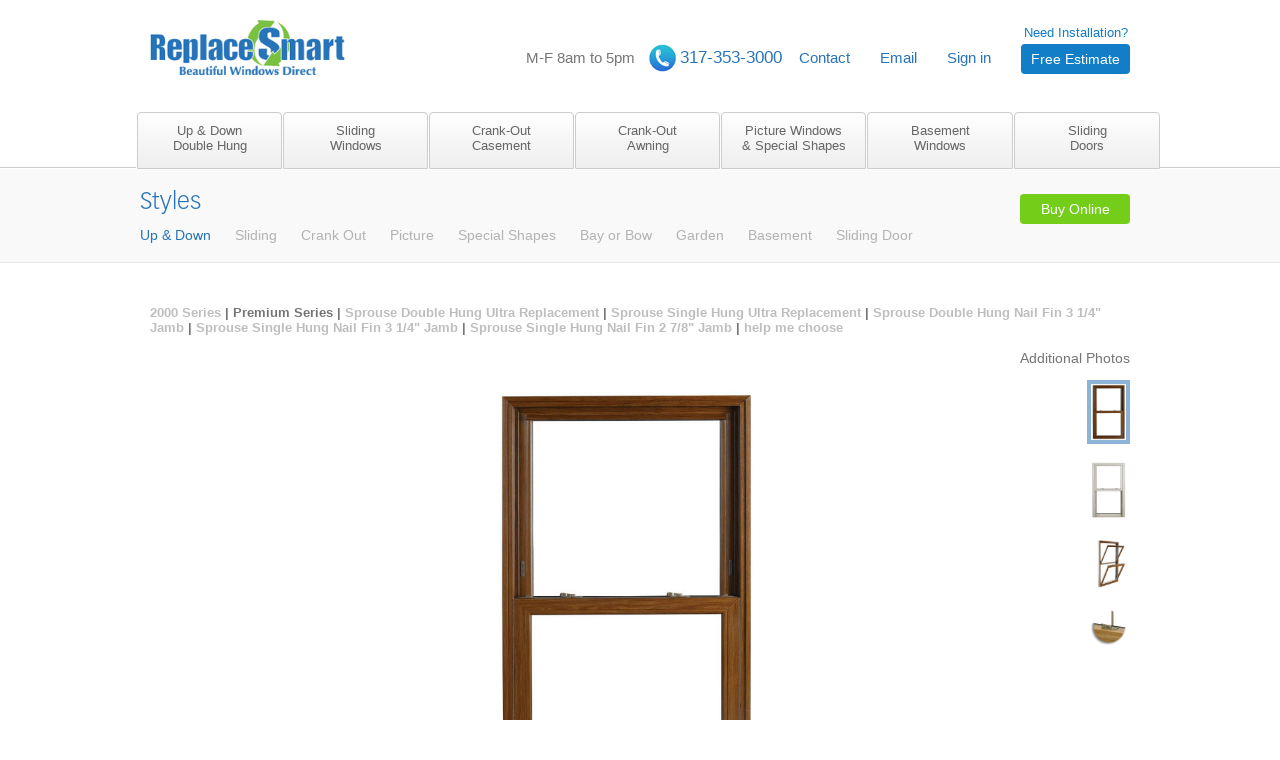

--- FILE ---
content_type: text/html; charset=UTF-8
request_url: https://www.replacesmart.com/styles/detail/17
body_size: 13762
content:
<!DOCTYPE html>
<!--[if lt IE 7]>      <html class="no-js lt-ie9 lt-ie8 lt-ie7"> <![endif]-->
<!--[if IE 7]>         <html class="no-js lt-ie9 lt-ie8"> <![endif]-->
<!--[if IE 8]>         <html class="no-js lt-ie9"> <![endif]-->
<!--[if gt IE 8]><!--> <html class="no-js"> <!--<![endif]-->
<head>
	<!-- Begin meta tags -->
	<base href="https://www.replacesmart.com/" />

	<meta http-equiv="Content-Type" content="text/html; charset=UTF-8" />
	<meta name="distribution" content="global" />
	<meta name="resource-type" content="document" />
	<meta name="language" content="US" />
	<meta charset="utf-8">
	<meta http-equiv="X-UA-Compatible" content="IE=edge,chrome=1">
	<meta name="viewport" content="width=device-width">

    <meta name="google-site-verification" content="rhuv8VvYeHGVFHuDDrX2hxTrecYrLUnlrw3Ct7Y1J7E" />

    <meta property="og:title" content="ReplaceSmart Windows and Doors" />
    <meta property="og:type" content="website" />
    <meta property="og:url" content="https://www.replacesmart.com" />
    <meta property="og:image" content="https://www.replacesmart.com/assets/images/homepage-windows-indianapolis.jpg" />
    <meta property="og:site_name" content="ReplaceSmart Windows and Doors" />

	<title>
		Up & Down Replacement Windows	</title>
	<meta name="description" content="Find the best value on Up & Down Replacement Windows Indianapolis">

	<link rel="canonical" href="https://www.replacesmart.com/styles/detail/17">





 	<script src="/min/b=assets&f=js/vendor/modernizr-2.6.1.min.js,js/jquery-1.8.3.js,js/jquery-ui-1.10.3.custom.min.js,js/pixelmatrix/jquery.uniform.min.js,js/fancybox/lib/jquery.mousewheel-3.0.6.pack.js,js/fancybox/jquery.fancybox.pack.js,js/fancybox/helpers/jquery.fancybox-buttons.js,js/fancybox/helpers/jquery.fancybox-thumbs.js,js/sharethis-buttons.js"></script>
<link type="text/css" rel="stylesheet" href="/min/b=assets&f=css/normalize.css,css/html5_boilerplate.css,css/jquery-ui-1.10.3.custom.min.css,css/checkbox_styles.css,css/replacesmart.css,css/styles.css,css/add-on.css,css/print.css,js/pixelmatrix/themes/default/css/uniform.default.css,css/fancybox/jquery.fancybox.css,css/fancybox/helpers/jquery.fancybox-buttons.css,css/fancybox/helpers/jquery.fancybox-thumbs.css" />
	
<script type="text/javascript">var switchTo5x=true;</script>
<script type="text/javascript" src="/assets/js/sharethis-buttons.js"></script>
<script type="text/javascript">stLight.options({publisher: "9df54f28-cb38-4a27-881d-dd4440a56783", doNotHash: false, doNotCopy: false, hashAddressBar: false});</script>




	<!--[if lt IE 9]>
	<script src="http://html5shiv.googlecode.com/svn/trunk/html5.js"></script>
	<![endif]-->

	<script type='text/javascript'>
		</script>
		<script type='text/javascript'>
		</script>
	<!-- End scripts -->

        <script>
        function getURLParameter(name) {
          return decodeURIComponent((new RegExp('[?|&]' + name + '=' + '([^&;]+?)(&|#|;|$)').exec(location.search)||[,""])[1].replace(/\+/g, '%20'))||null
        }
    </script>
    
	<script type="text/javascript">
	jQuery(function($) {
        
		// hide sections if this is in an iframe
		if (window.self !== window.parent || getURLParameter('popup')=='true') {
			$('#header, #footer, #footer-text, #copy-links, #codeigniter_profiler').hide();
		}
	});
	</script>
	<style type="text/css">
				.homeowner-hide {
			display: none;
		}
		</style>
</head>

<body id="top" >

<div id="container" class="internal-page">




<!--[if lt IE 7]>
  <p class="chromeframe">You are using an <strong>outdated</strong> browser. Please <a href="http://browsehappy.com/">upgrade your browser</a> or <a href="http://www.google.com/chromeframe/?redirect=true">activate Google Chrome Frame</a> to improve your experience.</p>
<![endif]-->

<div id="header">



	
<div id="configure_form_top">






<form action="/cart/configure" method="post" accept-charset="utf-8" class="frm_config" id="frm_config" ><div style="display:none">
<input type="hidden" name="csrf_token_name" value="4b90df77a492b014fc9d52bffd872d48" />
</div><!--  DEBUG:  -->
	<!-- MAIN PANEL START -->
	<div class="cart_item_new_part1">
		<!-- FIRST PANEL START -->
		<div class="serial_no_part1_top">

			<table style="width: 100%;">
				<tbody>
                  <tr>
                    <td>
                      <div class="styles-wrapper_top">




    <!--causes conflict with the old selector when on the same page -->
                        <select name="style_id" id="dd_style_top" class="select_width auto-update" style="display:none;">
<option value="0" selected="selected">Choose Your Style</option>
<option value="16">Up & Down</option>
<option value="18">Sliding</option>
<option value="21">Sliding Door</option>
<option value="32">Basement</option>
<option value="34">Picture</option>
<option value="35">Special Shapes</option>
<option value="36">Bay or Bow</option>
<option value="37">Garden</option>
<option value="49">Crank Out</option>
<option value="57">Crank Out Awning</option>
</select>


<!--conflict-->
<input type="hidden" name="product_name" value="" />



   <div class="styles-options-popup_top">
                          <table class="styles-tab_tops">
                            <tr>
                              <td>
                                <a class="styles-tab_top" href="#styles-up-down">Up &amp; Down<br/>Double Hung</a>
                              </td>
                              <td>
                                <a class="styles-tab_top" href="#styles-sliding">Sliding<br>Windows</a>
                              </td>
                              <td>
                                <a class="styles-tab_top" href="#styles-crank-out">Crank-Out<br/>Casement</a>
                              </td>
                              <td>
                                <a class="styles-tab_top" href="#styles-crank-out-awning">Crank-Out<br/>Awning</a>
                              </td>
                              <td>
                                <a class="styles-tab_top" href="#styles-picture">Picture Windows<br/>&amp; Special Shapes</a>
                              </td>
                             <!-- <td>
                                <a class="styles-tab_top" href="#styles-bay-bow">Bay, Bow<br/>&amp; Garden</a>
                              </td>-->
                              <td>
                                <a class="styles-tab_top" href="#styles-basement">Basement<br>Windows</a>
                              </td>
                              <td>
                                <a class="styles-tab_top" href="#styles-sliding-door">Sliding<br>Doors</a>
                              </td>


                            </tr>
                          </table>
                         <div id="loadnav"></div>

                        </div><!-- end styles-options-popup_top -->





                      </div><!-- end styles-wrapper_top -->

                      &nbsp;
                    </td>
                  </tr>




				</tbody>
			</table>
		</div>
		<!-- FIRST PANEL END -->
		<!-- SECOND PANEL START -->
		<div class="serial_no_part1_top">
					</div>
		<!-- SECOND PANEL END-->
		<!-- THIRD PANEL START-->
		<div class="serial_no_part1_top large_part">

		</div>
		<!-- THIRD PANEL END-->

		<div class="clearfix"></div>
	</div>
	<div class="clearer"></div>


	<!-- MAIN PANEL END-->
</form><!-- FORM END -->









<style type="text/css">
.subnav li{display:none}
.subnav .active, .subnav .active li{display:inline-block;}
.internal-page #page-content {margin-top:150px !important;}
.subnav a{color:#B3B3B3;}
li.active li.active a{color:#2774ba}
li.active li{margin-right:20px;}
.subhead{display: block !important; margin-bottom: 10px;}
.subhead a{font-family: 'vctra-light'; font-size: 24px; color: #2774ba;}
.subnav ul {padding-left: 0px;}

</style>

<div class="subnav-container"><div class="subnav-inner">
<ul class="subnav">


<div class="buy-online"><a href="/cart/configure">Buy Online</a></div>


		<li class="active">
			<ul>
				<li class="subhead"><a href="styles"><span>Styles</span></a></li>
				<li class="active">
					<a href="styles/detail/17"><span>Up & Down</span></a>
				</li>
				<li>
					<a href="styles/detail/31"><span>Sliding</span></a>
				</li>
				<li>
					<a href="styles/detail/50"><span>Crank Out</span></a>
				</li>
				<li>
					<a href="styles/detail/40"><span>Picture</span></a>
				</li>
				<li>
					<a href="styles/detail/42"><span>Special Shapes</span></a>
				</li>
				<li>
					<a href="styles/detail/38"><span>Bay or Bow</span></a>
				</li>
				<li>
					<a href="styles/detail/39"><span>Garden</span></a>
				</li>
				<li>
					<a href="styles/detail/33"><span>Basement</span></a>
				</li>
				<li>
					<a href="styles/detail/41"><span>Sliding Door</span></a>
				</li>
			</ul>
		</li>
		<li>
			<ul>
				<li class="subhead">
					<a href="#"><span><h1>Gallery</h1></span></a>
				</li>
			</ul>
		</li>
		<li>
			<ul>
				<li class="subhead">
					<a href="#"><span>Pricing</span></a>
				</li>

				<li>
					<a href="/pricing"><span>Windows + Installation</span></a>
				</li>
				<li>
					<a href="/pages/pricing-materials"><span>Windows Only (No Installation)</span></a>
				</li>



			</ul>
		</li>
		<li>
			<ul>
				<li class="subhead">
					<a href="features/color-wood-grains"><span><h1>Features</h1></span></a>
				</li>
				<li>
					<a href="features/color-wood-grains"><span>Colors And Wood Grains</span></a>
				</li>
				<li>
					<a href="features/glass-dividers"><span>Glass Dividers</span></a>
				</li>
				<li>
					<a href="features/high-performance-glass"><span>High Performance Glass</span></a>
				</li>
				<li>
					<a href="features/security-locks-up-down"><span>Security Locks</span></a>
				</li>
				<li>
					<a href="features/welded-frames"><span>Welded Frames</span></a>
				</li>
			</ul>
		</li>
		<li>
			<ul>
				<li class="subhead">
					<a href="energy-efficiency/energy-star"><span><h1>Energy Efficiency</h1></span></a>
				</li>

				<li>
					<a href="energy-efficiency/energy-star"><span>ENERGY STAR</span></a>
				</li>
				<li>
					<a href="energy-efficiency/winter-heat-loss"><span>Winter Heat Loss</span></a>
				</li>
				<li>
					<a href="energy-efficiency/summer-heat-gain"><span>Summer Heat Gain</span></a>
				</li>
				<li>
					<a href="energy-efficiency/visibility"><span>Visibility</span></a>
				</li>
				<li>
					<a href="energy-efficiency/air-infiltration"><span>Air Infiltration</span></a>
				</li>
				<li>
					<a href="energy-efficiency/wind-load-capacity"><span>Wind Load Capacity</span></a>
				</li>
				<li>
					<a href="energy-efficiency/condensation-resistance"><span>Condensation Resistance</span></a>
				</li>
			</ul>
		</li>
</ul>
</div></div>




<script type="text/javascript">
<!--
	

	

	var ajax_url = 'https://replacesmart.com/ajax/';
	
	
	
	jQuery(function($) {
			

		
	var opened=false;
		// hide the style drop-down if clicked outside of
		$(document).mouseup(function (e) {
			
		    var container = $(".styles-options-popup_top");
		    var select = $(".fake-select");
			var estimatebox = $(".estimatebox");
			/*EAB*/
			
			
			var popupbox = $(".style-popup-box_top");
			
			
			
		    if (!select.is(e.target) && select.has(e.target).length === 0
			&& !container.is(e.target) && container.has(e.target).length === 0
			&& !estimatebox.is(e.target) && estimatebox.has(e.target).length === 0
			) {
		        //container.slideUp("fast");
				popupbox.slideUp("fast");
				$('.estimate-inner').fadeOut("fast");
				opened=false;
				$('.styles-wrapper_top').find('a.active').removeClass('active');
		    }
		});
		
		

		  $("#configure_form_top").on('click', '.styles-tab_top', function(e) {
			
			   e.preventDefault();
				
				var target = $(this).attr('href');
				
				if(!$(this).hasClass('active') && target.length) {
				  $(this).closest('table').find('a.active').removeClass('active');
				  $(this).addClass('active');
				  
				  $('.style-popup-box_top.active').slideUp('fast');
				  
				  //For the top navigation, I had to switch the id's of the old selector to classes, 
				  //so that we could keep using both the new top navigation and old selector on the same page and not run into conflicting ID's
				  //So to accomodate, I chop off the pound sign (ID) and translate it into a period (class) when controlling the dropdowns.
				  var newclass = "."+target.substring(1)
				  
				  $('.styles-options-popup_top').find(newclass).slideDown('fast').addClass('active');
				  opened=true;
			
				}
		
          });
		  
		  
		  
		  
		  
		  
		  
		  
		  
          // handle clicking on a specific window from the drop down
          $("#configure_form_top").on("click", '.style-images .product-grid a:not([href^=mailto])', function(e) {
            e.preventDefault();
            
            if(!$(this).hasClass('active')) {
              $(this).closest('table').find('a.active').removeClass('active');
              $(this).addClass('active');

              $('input[name=product_name]').val($(this).data('productName'));
              $('#dd_style_top').val($(this).data('styleId')).click();
			  var fullproductname=$('#dd_style_top').find('option:selected').text() + ' - ' + $('input[name=product_name]').val();
              $('.fake-select span').text(fullproductname);
              $('#dd_style_top').change();
            }
            
				$('.styles-options-popup_top').slideUp('fast');
				
		  });

		  
		  
		  
		  
		  
		

          	// auto refresh the page when changing options
          	$("#configure_form_top").on("change", '.auto-update', function() {
              	$(this).parents('form').submit();
            });

			// apply js styling

		
			$("#configure_form_top")
			.on("mouseenter", ".show-dividers", function() {
				$(this)
				.find('div>div')
					.slideDown();
			}).on("mouseleave", ".show-dividers", function() {
				$(this)
				.find('div>div')
					.stop()
					.slideUp();
			});

		
			$("body").on("click", "#configure_form_top > form", function(e) {
				$(this).data('clicked', $(e.target));
			});

		
			
		});
//-->
</script>
<!--[if lt IE 9]>
	<script>
		jQuery(function($) {
		
			$("select")
				.each(function() {
					$(this).data("origWidth", $(this).outerWidth());
				})
			  .mouseenter(function() {
			    $(this).css("width", "auto");
			  })
			  .bind("blur change", function() {
			    $(this).css("width", $(this).data("origWidth"));
			  });
		
		});
	</script>
<![endif]-->









	<script src="https://www.replacesmart.com/assets/js/plugins.js"></script>
    <script src="https://www.replacesmart.com/assets/js/main.js"></script>
</div>

	<div class="header-inner">
	<div id="logo">
		<a href="/">
						<img src="https://www.replacesmart.com/assets/images/logo.png" alt="ReplaceSmart | Beautiful Window Direct" />
					</a>
	</div>

	<div id="top-links">
		<span class="call-us own-logo-hide">
						<span style="padding-right:10px;">M-F 8am to 5pm</span> <img src="/assets/images/phone.png" alt="Call us"> 			<big>317-353-3000</big>
		</span>
        <a href="/contact" class="own-logo-hide">Contact</a>
		<a href="mailto:info@replacesmart.com" class="own-logo-hide">Email</a>
		
					
		
		
		
		
		
				<a href="/auth/login" style="min-width: 0;">Sign in</a>
				
				<a href="/estimate" id="installation">Need Installation?<div>Free Estimate</div></a>
				
	</div>
	
	<div id="my-orders">
			</div>
	
	


	<!-- start navigation -->
		
	
	
	
	
	
	
	
	
	
		
	
	
	
	
	
	

	<!-- end navigation -->

	<div class="clearer"></div>
	</div>
</div><!-- end header -->
<div class="clearer"></div>



	
			<script type="text/javascript">

			$(document).ready(function() {
			
			/*
			  

			   var installation = $("#installation-form")
				.clone()
				.attr('id', '')
				.dialog({
					 autoOpen: false,
					 height: 370,
					 width: 400,
					 modal: true
				  });
			  
		

			  $("#installation").click(function(event) {
				  event.preventDefault();
				  installation.dialog("open"); 
			  });
			  
			  */
			});
			</script>

			<div id="installation-form" style="display:none;">
			Get an in-home estimate.
			
		
			
			</div>

<div id="page-content">
	

<script>
	var fancy_image_id = null;

	$(document).ready(function(){
		$( "#tabs" ).tabs();

		fancy_image_id = $('.fancybox-thumbs').eq(0).attr('id');
		
		$('.fancybox-thumbs').attr('rel', 'gallery').fancybox({
						                               prevEffect : 'none',
						                               nextEffect : 'none',
			
						                               closeBtn  : true,
						                               arrows    : true,
						                               nextClick : true,
		                               			});

		$("#imgZoom").click(function() {
			document.getElementById(fancy_image_id).click();
		});
				
		$(".imgBlur").click(function(){
			fancy_image_id = $(this).siblings("a").attr("id");
			
			$("#bigImg").attr("src",this.src);
			$("#bigImgDesc").text($(this).attr('alt'));
			$(".imgBlur").removeClass('active');
			$(this).addClass('active');
		});

	});
</script>

<!-- STYLE CATEGORIES START -->
<div class="clearfix"></div>
<!-- STYLE CATEGORIES END -->

<!--  PRODUCT DETAILS START -->
<div class="product_detail">



	<div class="left-float">
        <div class="breadcrumbs">
		<a href='/styles/detail/19'>2000 Series</a> | Premium Series | <a href='/styles/detail/68'>Sprouse Double Hung Ultra Replacement</a> | <a href='/styles/detail/90'>Sprouse Single Hung Ultra Replacement</a> | <a href='/styles/detail/91'>Sprouse Double Hung Nail Fin 3 1/4" Jamb</a> | <a href='/styles/detail/75'>Sprouse Single Hung Nail Fin 3 1/4" Jamb</a> | <a href='/styles/detail/76'>Sprouse Single Hung Nail Fin 2 7/8" Jamb</a> | <a onclick="window.open(this.href, '', 'resizable=yes,status=no,location=no,toolbar=no,menubar=no,fullscreen=no,scrollbars=yes,dependent=no,width=600,height=600'); return false;"href="pages/HMC-series?popup=true">help me choose</a>          
        </div>
      </div>
      
      <div class="right-float">
		<p>Additional Photos</p>
      </div>
      
      <div class="clearer"></div>


	<div class="gallery">
		<!--  PRIMARY PHOTO -->
		<div class="primary_photo">
						<div>
				<!-- <a  class="fancybox-thumbs" data-fancybox-group="thumb" href="">  -->
					<img src="https://www.replacesmart.com/uploads/media/category/1357252483_Picture1.jpg" alt="1357252483_Picture1.jpg" id="bigImg" />
							
				</div>
						<p>
				<span id="bigImgDesc">Interior View | Cherry Finish | No Glass Dividers</span>
				<a style="margin-left: 15px;"><img id="imgZoom" src="https://www.replacesmart.com/assets/img/zoom_in_icon_small.png" alt="Zoom In"/></a>
			</p>
		</div>
		<!-- PHOTO GALLERY-->
		
		<div class="additional-images additional_photos" style='width:120px;'>
		
						
				<div style="float: right; width: 100px; max-height: 400px; padding-bottom: 20px; margin-bottom: 10px; overflow-y: auto; border: none;">
				
								
									<p class="photo">
						<a id="fancy_image_69" class="fancybox-thumbs" href="https://www.replacesmart.com/uploads/media/category/1357252483_Picture1.jpg" title="Interior View | Cherry Finish | No Glass Dividers"></a>
						<img src="https://www.replacesmart.com/uploads/media/category/1357252483_Picture1.jpg" class="imgBlur clickable active" alt="Interior View | Cherry Finish | No Glass Dividers"/>
						
					</p>
								
									<p class="photo">
						<a id="fancy_image_70" class="fancybox-thumbs" href="https://www.replacesmart.com/uploads/media/category/Picture2.jpg" title="Exterior View | White | No Glass Dividers"></a>
						<img src="https://www.replacesmart.com/uploads/media/category/Picture2.jpg" class="imgBlur clickable" alt="Exterior View | White | No Glass Dividers"/>
						
					</p>
								
									<p class="photo">
						<a id="fancy_image_71" class="fancybox-thumbs" href="https://www.replacesmart.com/uploads/media/category/1357252666_Picture3.jpg" title="Interior View (tilting In for easy cleaning) | Cherry Finish | No Glass Dividers"></a>
						<img src="https://www.replacesmart.com/uploads/media/category/1357252666_Picture3.jpg" class="imgBlur clickable" alt="Interior View (tilting In for easy cleaning) | Cherry Finish | No Glass Dividers"/>
						
					</p>
								
									<p class="photo">
						<a id="fancy_image_72" class="fancybox-thumbs" href="https://www.replacesmart.com/uploads/media/category/1357252753_Picture4.jpg" title="Recessed Lock | Light Oak Finish "></a>
						<img src="https://www.replacesmart.com/uploads/media/category/1357252753_Picture4.jpg" class="imgBlur clickable" alt="Recessed Lock | Light Oak Finish "/>
						
					</p>
								
				</div>
				
						

		</div>
	</div>

	      <div class="left-float">
        <a href="https://www.replacesmart.com/cart/configure/16/17" class="green-button"><span class="arrow-white-right">CUSTOMIZE &amp; PRICE</span></a>
      </div>
          
      <div class="right-float">
      	<a href="https://www.replacesmart.com/contact"><strong>Questions</strong></a>
      	<a href="https://www.replacesmart.com/contact"><img src="images/icon-question.png" alt="Have a Question?"></a>
      </div>
      
	<div style="clear:both;"></div>
	<div class="desp" id="tabs" >

		<ul>
						<li><a href="//www.replacesmart.com/styles/detail/17#103">Benefits</a></li>
						<li><a href="//www.replacesmart.com/styles/detail/17#104">Colors & Wood Grains</a></li>
						<li><a href="//www.replacesmart.com/styles/detail/17#117">Glass Dividers</a></li>
						<li><a href="//www.replacesmart.com/styles/detail/17#118">High Performance Glass</a></li>
						<li><a href="//www.replacesmart.com/styles/detail/17#119">Security Locks</a></li>
						<li><a href="//www.replacesmart.com/styles/detail/17#120">Welded Frames</a></li>
						<li><a href="//www.replacesmart.com/styles/detail/17#121">Specs</a></li>
						<li><a href="//www.replacesmart.com/styles/detail/17#122">Reviews</a></li>
					</ul>
						<div class="content_left" style="overflow: hidden;" id="103"><ul>
	<li>
		<span style="font-family:verdana,geneva,sans-serif;"><strong>Up to a 15% Reduction in your Energy Bills:</strong>&nbsp;Our ENERGY STAR qualified windows and doors can reduce your energy bills up to 15% while helping protect the environment.&nbsp; And our windows can exceed ENERGY STAR Qualifications by more than 25% leading to even greater energy savings.</span></li>
</ul>
<ul>
	<li>
		<span style="font-family:verdana,geneva,sans-serif;"><strong>Warmer in the Winter and Cooler in the Summer:</strong></span>
		<ul>
			<li>
				<span style="font-family:verdana,geneva,sans-serif;">More of the sun’s heat is blocked in the summer.</span></li>
			<li>
				<span style="font-family:verdana,geneva,sans-serif;">More of your furnace’s heat stays in your home in the winter.</span></li>
			<li>
				<span style="font-family:verdana,geneva,sans-serif;">Less drafts from air infiltration.</span></li>
		</ul>
	</li>
</ul>
<ul>
	<li>
		<span style="font-family:verdana,geneva,sans-serif;"><strong>Strength:</strong> Most of our windows can withstand wind speeds of over 100 miles per hour.</span></li>
</ul>
<ul>
	<li>
		<span style="font-family:verdana,geneva,sans-serif;"><strong>Ease of Cleaning:</strong> For ease of cleaning both pieces of glass tilt in on our Up and Down windows so you can clean the outside of your windows from inside your home.&nbsp; Optional Advanced Easy Clean Glass is a remarkable advancement in glass design that eliminates frequent exterior window cleaning. Windows and doors with special Easy Clean Glass require less effort than windows with ordinary glass.</span></li>
</ul>
<ul>
	<li>
		<span style="font-family:verdana,geneva,sans-serif;"><strong>Increased Home Value:</strong> Based on Remodeling Magazines 2011-2012 National Cost vs Value Report after installing vinyl windows your home’s value should increase so much as to recoup 68% of the cost of your new windows and installation.</span></li>
</ul>
<ul>
	<li>
		<span style="font-family:verdana,geneva,sans-serif;"><strong>You’ll Love the Way they Look:</strong> Stand out with a stylish new look or recreate the authentic look on an old window.&nbsp; Whatever your reason, our customers love the way their new windows look.</span></li>
</ul>
<ul>
	<li>
		<span style="font-family:verdana,geneva,sans-serif;"><strong>Operational Ease:</strong> No more hard to operate windows. &nbsp;Our windows are designed to be easy to operate.</span></li>
</ul>
<ul>
	<li>
		<span style="font-family:verdana,geneva,sans-serif;"><strong>A Lifetime of Windows that Work:</strong> Life comes with few guarantees. Fortunately, our windows offer you a permanent solution. Our custom vinyl windows offer more than construction quality, unmatched energy-efficiency and low maintenance.&nbsp; They also offer a Limited Lifetime Warranty. We believe so strongly in the durability of our windows that we back each window and door with our hassle-free <a href="/pages/warranty">Limited Lifetime Warranty</a>. Lifetime means your windows and doors are protected under the warranty for as long&nbsp; as you live in your home. And your warranty is transferable to the next homeowner, helping you protect your investment by increasing your home’s resale value.</span></li>
</ul>
</div>
						<div class="content_left" style="overflow: hidden;" id="104"><div class="colors-header">
 <div class="colors-header-exterior">
  Exterior</div>
 <div class="colors-header-interior">
  Available Interior Options</div>
 <div class="clearer">
   </div>
</div>
<div class="colors-list">
 <div class="colors-row">
  <div class="colors-exterior">
   <div class="color-box">
    <img alt="" src="/images/features/color-exterior-white.jpg" /><br />
    White</div>
  </div>
  <div class="colors-interior">
   <div class="color-box">
    <img alt="" src="/images/features/color-interior-white.jpg" /><br />
    White</div>
   <div class="color-box">
    <img alt="" src="/images/features/color-interior-cherry.jpg" /><br />
    Cherry</div>
   <div class="color-box">
    <img alt="" src="/images/features/color-interior-light-oak.jpg" /><br />
    Light Oak</div>
   <div class="color-box">
    <img alt="" src="/images/features/color-interior-dark-oak.jpg" /><br />
    Dark Oak</div>
  </div>
  <div class="clearer">
    </div>
 </div>
 <div class="colors-row">
  <div class="colors-exterior">
   <div class="color-box">
    <img alt="" src="/images/features/color-exterior-beige.jpg" /><br />
    Beige</div>
  </div>
  <div class="colors-interior">
   <div class="color-box">
    <img alt="" src="/images/features/color-interior-white.jpg" /><br />
    White</div>
   <div class="color-box">
    <img alt="" src="/images/features/color-interior-cherry.jpg" /><br />
    Cherry</div>
   <div class="color-box">
    <img alt="" src="/images/features/color-interior-light-oak.jpg" /><br />
    Light Oak</div>
   <div class="color-box">
    <img alt="" src="/images/features/color-interior-dark-oak.jpg" /><br />
    Dark Oak</div>
   <div class="color-box">
    <img alt="" src="/images/features/color-interior-beige.jpg" /><br />
    Beige</div>
  </div>
  <div class="clearer">
    </div>
 </div>
 <div class="colors-row">
  <div class="colors-exterior">
   <div class="color-box">
    <img alt="" src="/images/features/color-exterior-earthtone.jpg" /><br />
    Earthtone</div>
  </div>
  <div class="colors-interior">
   <div class="color-box">
    <img alt="" src="/images/features/color-interior-white.jpg" /><br />
    White</div>
   <div class="color-box">
    <img alt="" src="/images/features/color-interior-cherry.jpg" /><br />
    Cherry</div>
   <div class="color-box">
    <img alt="" src="/images/features/color-interior-light-oak.jpg" /><br />
    Light Oak</div>
  </div>
  <div class="clearer">
    </div>
 </div>
 <div class="colors-row">
  <div class="colors-exterior">
   <div class="color-box">
    <img alt="" src="/images/features/color-exterior-sandstone.jpg" /><br />
    Sandstone</div>
  </div>
  <div class="colors-interior">
   <div class="color-box">
    <img alt="" src="/images/features/color-interior-white.jpg" /><br />
    White</div>
  </div>
  <div class="clearer">
    </div>
 </div>
 <div class="colors-row">
  <div class="colors-exterior">
   <div class="color-box">
    <img alt="" src="/images/features/color-exterior-dark-bronze.jpg" /><br />
    Dark Bronze</div>
  </div>
  <div class="colors-interior">
   <div class="color-box">
    <img alt="" src="/images/features/color-interior-white.jpg" /><br />
    White</div>
  </div>
  <div class="clearer">
    </div>
 </div>
</div>
</div>
						<div class="content_left" style="overflow: hidden;" id="117"><p>
 <img alt="" src="/uploads/cms/images/Picture2.jpg" /></p>
<table border="0" cellpadding="1" cellspacing="1"  100%;">
 <tbody>
  <tr valign="top">
   <td>
    <ul>
     <li>
      In between the glass for easy glass cleaning.</li>
    </ul>
    <ul>
     <li>
      1 inch wide</li>
    </ul>
    <ul>
     <li>
      Sculptured</li>
    </ul>
    <ul>
     <li>
      5/8 inch wide flat glass dividers are available upon request (please call) yet they are not available with a wood grain interior.</li>
    </ul>
   </td>
   <td>
    <img alt="" src="/uploads/cms/images/Picture3.jpg" /></td>
  </tr>
 </tbody>
</table>
<p>
 &nbsp;</p>
</div>
						<div class="content_left" style="overflow: hidden;" id="118"><script type="text/javascript">
jQuery(function($) {
    $(".scrollto").click(function() {
        $("html, body").animate({scrollTop: $( $(this).attr("href") ).offset().top});
        return false;
    });
});
</script>
<div class="hp-glass-item">
	<div class="hp-image">
		<img alt="" src="/images/features/hp-glass.jpg" /></div>
	<div class="hp-text">
		<h2>
			High Performance Glass</h2>
		<ul class="blue-list">
			<li>
				<a class="scrollto" href="#dual-pane">Dual Pane Insulated Glass</a></li>
			<li>
				<a class="scrollto" href="#low-e">Low-E</a></li>
			<li>
				<a class="scrollto" href="#argon-gas">Argon Gas</a></li>
			<li>
				<a class="scrollto" href="#warm-edge">Warm Edge Spacer</a></li>
			<li>
				<a class="scrollto" href="#easy-clean">Optional Advanced Easy Clean Glass</a></li>
		</ul>
	</div>
</div>
<div class="hp-glass-item">
	<div class="hp-image">
		<img alt="" src="/images/features/hp-glass-2.jpg" /></div>
	<div class="hp-text">
		<h2>
			High Performance2+ Glass</h2>
		<ul class="blue-list">
			<li>
				<a class="scrollto" href="#dual-pane">Dual Pane Insulated Glass</a></li>
			<li>
				<a class="scrollto" href="#low-e">Double Low-E</a>&nbsp;(one on interior surface)</li>
			<li>
				<a class="scrollto" href="#argon-gas">Argon Gas</a></li>
			<li>
				<a class="scrollto" href="#warm-edge">Warm Edge Spacer</a></li>
			<li>
				<a class="scrollto" href="#easy-clean">Optional Advanced Easy Clean Glass</a></li>
		</ul>
	</div>
</div>
<div class="hp-glass-item last-item">
	<div class="hp-image">
		<img alt="" src="/images/features/hp-glass-max.jpg" /></div>
	<div class="hp-text">
		<h2>
			High Performance2Max Glass</h2>
		<ul class="blue-list">
			<li>
				<a class="scrollto" href="#triple-pane">Triple Pane Insulated Glass</a></li>
			<li>
				<a class="scrollto" href="#low-e">Double Low-E</a></li>
			<li>
				<a class="scrollto" href="#argon-gas">Argon Gas</a></li>
			<li>
				<a class="scrollto" href="#warm-edge">Warm Edge Spacer</a></li>
			<li>
				<a class="scrollto" href="#easy-clean">Optional Advanced Easy Clean Glass</a></li>
		</ul>
	</div>
</div>
<p>
	<br />
	<strong id="dual-pane">Dual Pane Insulated Glass:</strong><br />
	Dual pane insulated glass consists of two panes of glass that are sealed together resulting in one dead air space in between the glass – the dead air space is an insulator. Our overall insulated glass measures 7/8” thick. A dead air space between the glass of at least 3/4” is optimal for allowing air to act as an insulator. Any dead air space over 3/4” does not provide more insulation. Having dual pane glass greatly reduces heat and sound transfer.</p>
<p>
	<strong id="triple-pane">Triple Pane Insulated Glass:</strong><br />
	Triple pane insulated glass consists of three panes of glass that are sealed together resulting in two dead air spaces in between the glass. Triple pane glass reduces the heat and sound transfer more than dual pane insulated glass.</p>
<p>
	<strong id="low-e">Low-E:</strong><br />
	Low-E stands for low emissivity. It is a very thin metallic coating that allows the sun’s light to pass through the insulating glass, but, at the same time reflects <strong><a href="/energy-efficiency/summer-heat-gain">radiant heat</a></strong> back toward its source. It helps keep your home warmer in the winter by trapping radiant heat in your home. And it helps keep your home cooler in the summer by blocking radiant heat from entering your home. The low-e glass provided in your windows results in minimal <strong><a href="/energy-efficiency/visibility">visible darkening</a></strong> which has been a common problem with some low-e glass. Also it minimizes interior glare, reducing eyestrain and making it easier to watch television or look at a computer screen when bright sunlight fills a room.</p>
<p>
	<strong id="argon-gas">Argon Gas:</strong><br />
	Argon is a nontoxic, nonreactive, clear, and odorless gas . It is put in the air space(s) of your dual and triple pane insulated glass. Argon gas is less heavy and slower-moving than air and thus minimizes convection currents within the dead air space. <strong><a href="/energy-efficiency/winter-heat-loss">Conduction</a></strong> through the gas is reduced, and the overall transfer of heat is reduced.</p>
<div class="warm-edge-text">
	<p>
		<strong id="warm-edge">Warm Edge Spacer:</strong><br />
		The panes of glass in dual or triple pane insulating glass are held together by a spacer. The spacer runs along the entire perimeter of your insulating glass. The edge of the glass is the coldest part of any window. So the spacer is very important. The Warm Edge Spacer System reduces thermal transfer at the edge of the glass by utilizing a unique U-shaped channel to separate the glass panes and interrupt the natural flow of heat to cold. It flexes with glass expansion and contraction to ensure a strong seal for the life of the window.</p>
	<p class="text-center">
		<img alt="" src="/images/features/advanced-easy-clean.jpg" /></p>
	<p>
		Optional <strong id="easy-clean">Advanced Easy Clean® Glass</strong> is a remarkable advancement in glass design that eliminates frequent exterior window cleaning. Windows and doors with special Easy Clean Glass require less effort to clean than windows with ordinary glass.</p>
</div>
<div class="warm-edge-image">
	<img alt="" src="/images/features/warm-edge.jpg" /></div>
<div class="clearer">
	&nbsp;</div>
</div>
						<div class="content_left" style="overflow: hidden;" id="119"><ul>
 <li>
  <strong>Action:</strong> As you engage the cam lock it draws the sashes together and pushes them into the frame for maximum security and energy efficiency.</li>
</ul>
<ul>
 <li>
  <strong>Concealed:</strong> Nested into the sash frame rather than sitting on top of the frame.&nbsp; The cam lock gives you maximum glass viewing area and is more aesthetically pleasing from the exterior of your home.</li>
</ul>
<ul>
 <li>
  <strong>Security:</strong> Many break-ins occur through windows that are left unlocked.&nbsp; And the &lsquo;bad guys&rsquo; sometimes case your home simply looking for unlocked windows.&nbsp; With this nested low profile cam lock you won&rsquo;t be advertising that you inadvertently left your window unlocked.</li>
</ul>
<ul>
 <li>
  Two cam locks are standard on windows over 25&quot; wide for added security</li>
</ul>
<ul>
 <li>
  <strong>Ventilation Latch:</strong> There are two ventilation latches on each window.&nbsp; When engaged this allows the homeowner ventilation and security at the same time as the ventilation latches keep the sash from easily rising in a full open position. (Ventilation latches do not offer as much security as a locked window.)</li>
</ul>
<ul>
 <li>
  <strong>Tilt Latch:</strong> There are four tilt latches on each Up &amp; Down Window allowing the homeowner to easily tilt the sashes in for cleaning the outside glass.</li>
</ul>
<ul>
 <li>
  <strong>Child Safety Latch:</strong> Every day you whisper a promise to your child, &ldquo;I&rsquo;ll always love you and keep you safe.&rdquo; But keeping your home and children safe takes more than promises. The child safety latch reduces the risk of a child falling out of your window.&nbsp; An optional feature, it is put in place of one (not both) of the ventilation latches.&nbsp; It is always in the engaged position therefore to open the window fully you must push in the child safety latch.</li>
</ul>
</div>
						<div class="content_left" style="overflow: hidden;" id="120"><table border="0" cellpadding="10" cellspacing="1" width="100%">
 <tbody>
  <tr valign="top">
   <td width="50%">
    <p align="center">
     <img alt="" src="/uploads/cms/images/Picture5.jpg" /></p>
    Your windows will be entirely fusion welded &ndash; sashes and mainframes &ndash; to create a solid, one-piece unit that maintains its strength over the years. We offer a state-of-the-art fusion process that ensures frame and sash corners won&#39;t have the excess variance found with other welding techniques. (Pictured is a Crank-Out window style.)</td>
   <td width="50%">
    <p align="right">
     <img alt="" src="/uploads/cms/images/Picture6.jpg" /></p>
   </td>
  </tr>
  <tr valign="top">
   <td width="50%">
    <p align="center">
     <img alt="" src="/uploads/cms/images/Picture7.jpg" /></p>
    InterForce II is a fiberglass reinforcement adding superior strength and stability to the meeting rails. Premium Series only. (Not available on sliding doors.)</td>
   <td width="50%">
    <p align="right">
     <img alt="" src="/uploads/cms/images/Picture8.jpg" /></p>
   </td>
  </tr>
  <tr valign="top">
   <td width="50%">
    <p align="center">
     <img alt="" src="/uploads/cms/images/Picture9.jpg" /></p>
    R-Core&reg; insulation is pre-expanded high-density solid-polyurethane which is the same material type used in many refrigerator/freezer doors. It prevents voids and settling and results in even distribution of the maximum insulating barrier. Premium Series only. (Not available on garden windows, basement windows or sliding doors.)</td>
   <td width="50%">
    <p align="right">
     <img alt="" src="/uploads/cms/images/Picture10.png" /></p>
   </td>
  </tr>
  <tr valign="top">
   <td colspan="2">
    <table border="0" cellpadding="10" cellspacing="1" width="100%">
     <tbody>
      <tr valign="top">
       <td width="33%">
        <p align="center">
         <img alt="" src="/uploads/cms/images/Picture11.jpg" /></p>
        Windows with Sil Lock are built with a sloped sill which forces water to drain to the exterior of the window, keeping your windows dry.</td>
       <td width="33%">
        <p align="center">
         <img alt="" src="/uploads/cms/images/Picture12.jpg" /></p>
        <p>
         Your windows and patio doors can be ordered in 1/8&rdquo; increments to accommodate any replacement application, providing a perfect fit and minimizing installation time and special trimming requirements.</p>
       </td>
       <td width="33%">
        <p align="center">
         <img alt="" src="/uploads/cms/images/Picture13.jpg" /></p>
        New Generation Vinyl withstands harsh weather and wear-and-tear better. This rugged, maintenance-free, New Generation uiPV offers low conductivity and high energy-efficiency properties for your home and you&#39;ll never need to paint or stain your windows.</td>
      </tr>
      <tr>
      </tr>
     </tbody>
    </table>
   </td>
  </tr>
 </tbody>
</table>
<p>
 &nbsp;</p>
</div>
						<div class="content_left" style="overflow: hidden;" id="121"><table border="1" cellpadding="2" cellspacing="0" dir="ltr" width="340">
 <tbody>
  <tr>
   <td colspan="4" height="31" width="184">
    <strong>Minimum and Maximum Dimensions</strong></td>
   <td height="31" width="17">
    &nbsp;</td>
   <td height="31" width="18">
    &nbsp;</td>
   <td height="31" width="17">
    &nbsp;</td>
   <td height="31" width="17">
    &nbsp;</td>
   <td height="31" width="18">
    &nbsp;</td>
   <td height="31" width="17">
    &nbsp;</td>
   <td height="31" width="17">
    &nbsp;</td>
   <td height="31" width="18">
    &nbsp;</td>
   <td height="31" width="17">
    &nbsp;</td>
  </tr>
  <tr>
   <td height="20" width="21">
    &nbsp;</td>
   <td colspan="2" height="20" width="106">
    Minimum Width</td>
   <td height="20" width="57">
    &nbsp;</td>
   <td height="20" width="17">
    &nbsp;</td>
   <td height="20" width="18">
    &nbsp;</td>
   <td height="20" width="17">
    &nbsp;</td>
   <td height="20" width="17">
    =</td>
   <td colspan="3" height="20" width="52">
    15 1/4&quot;</td>
   <td colspan="2" height="20" width="35">
    inches</td>
  </tr>
  <tr>
   <td height="20" width="21">
    &nbsp;</td>
   <td colspan="2" height="20" width="106">
    Maximum Width</td>
   <td height="20" width="57">
    &nbsp;</td>
   <td height="20" width="17">
    &nbsp;</td>
   <td height="20" width="18">
    &nbsp;</td>
   <td height="20" width="17">
    &nbsp;</td>
   <td height="20" width="17">
    =</td>
   <td colspan="3" height="20" width="52">
    52&quot;</td>
   <td colspan="2" height="20" width="35">
    inches</td>
  </tr>
  <tr>
   <td height="20" width="21">
    &nbsp;</td>
   <td colspan="2" height="20" width="106">
    Minimum Height</td>
   <td height="20" width="57">
    &nbsp;</td>
   <td height="20" width="17">
    &nbsp;</td>
   <td height="20" width="18">
    &nbsp;</td>
   <td height="20" width="17">
    &nbsp;</td>
   <td height="20" width="17">
    =</td>
   <td colspan="3" height="20" width="52">
    23 3/4&quot;</td>
   <td colspan="2" height="20" width="35">
    inches</td>
  </tr>
  <tr>
   <td height="19" width="21">
    &nbsp;</td>
   <td colspan="2" height="19" width="106">
    Maximum Height</td>
   <td height="19" width="57">
    &nbsp;</td>
   <td height="19" width="17">
    &nbsp;</td>
   <td height="19" width="18">
    &nbsp;</td>
   <td height="19" width="17">
    &nbsp;</td>
   <td height="19" width="17">
    =</td>
   <td colspan="3" height="19" width="52">
    78&quot;</td>
   <td colspan="2" height="19" width="35">
    inches</td>
  </tr>
  <tr>
   <td height="20" width="21">
    &nbsp;</td>
   <td height="20" width="85">
    Maximum UI</td>
   <td height="20" width="21">
    &nbsp;</td>
   <td height="20" width="57">
    &nbsp;</td>
   <td height="20" width="17">
    &nbsp;</td>
   <td height="20" width="18">
    &nbsp;</td>
   <td height="20" width="17">
    &nbsp;</td>
   <td height="20" width="17">
    =</td>
   <td colspan="3" height="20" width="52">
    130</td>
   <td height="20" width="18">
    UI</td>
   <td height="20" width="17">
    &nbsp;</td>
  </tr>
  <tr>
   <td height="26" width="21">
    &nbsp;</td>
   <td colspan="7" height="26" width="232">
    Double Strength standard for Glass UI over 80</td>
   <td height="26" width="18">
    &nbsp;</td>
   <td height="26" width="17">
    &nbsp;</td>
   <td height="26" width="17">
    &nbsp;</td>
   <td height="26" width="18">
    &nbsp;</td>
   <td height="26" width="17">
    &nbsp;</td>
  </tr>
  <tr>
   <td height="26" width="21">
    &nbsp;</td>
   <td colspan="8" height="26" width="250">
    Triple Glazing Maximum = 22 Sq. Ft. of glass area</td>
   <td height="26" width="17">
    &nbsp;</td>
   <td height="26" width="17">
    &nbsp;</td>
   <td height="26" width="18">
    &nbsp;</td>
   <td height="26" width="17">
    &nbsp;</td>
  </tr>
 </tbody>
</table>
<p>
 &nbsp;</p>
<table border="1" cellpadding="2" cellspacing="0" dir="ltr" width="341">
 <tbody>
  <tr>
   <td colspan="5" height="20" width="203">
    <strong>Unit Calculations (Equal Units)</strong></td>
   <td height="20" width="17">
    &nbsp;</td>
   <td height="20" width="17">
    &nbsp;</td>
   <td height="20" width="18">
    &nbsp;</td>
   <td height="20" width="17">
    &nbsp;</td>
   <td height="20" width="17">
    &nbsp;</td>
   <td height="20" width="18">
    &nbsp;</td>
   <td height="20" width="17">
    &nbsp;</td>
   <td height="20" width="17">
    &nbsp;</td>
  </tr>
  <tr>
   <td height="20" width="85">
    Glass Width</td>
   <td height="20" width="21">
    &nbsp;</td>
   <td height="20" width="21">
    &nbsp;</td>
   <td height="20" width="23">
    =</td>
   <td colspan="3" height="20" width="87">
    UW - 6.187&quot;</td>
   <td height="20" width="18">
    &nbsp;</td>
   <td height="20" width="17">
    &nbsp;</td>
   <td height="20" width="17">
    &nbsp;</td>
   <td height="20" width="18">
    &nbsp;</td>
   <td height="20" width="17">
    &nbsp;</td>
   <td height="20" width="17">
    &nbsp;</td>
  </tr>
  <tr>
   <td height="20" width="85">
    Glass Height</td>
   <td height="20" width="21">
    &nbsp;</td>
   <td height="20" width="21">
    &nbsp;</td>
   <td height="20" width="23">
    =</td>
   <td colspan="4" height="20" width="105">
    (UH / 2) - 3&quot;</td>
   <td height="20" width="17">
    &nbsp;</td>
   <td height="20" width="17">
    &nbsp;</td>
   <td height="20" width="18">
    &nbsp;</td>
   <td height="20" width="17">
    &nbsp;</td>
   <td height="20" width="17">
    &nbsp;</td>
  </tr>
  <tr>
   <td colspan="2" height="20" width="106">
    Egress Width</td>
   <td height="20" width="21">
    &nbsp;</td>
   <td height="20" width="23">
    =</td>
   <td colspan="4" height="20" width="105">
    UW - 4.938&quot;</td>
   <td height="20" width="17">
    &nbsp;</td>
   <td height="20" width="17">
    &nbsp;</td>
   <td height="20" width="18">
    &nbsp;</td>
   <td height="20" width="17">
    &nbsp;</td>
   <td height="20" width="17">
    &nbsp;</td>
  </tr>
  <tr>
   <td colspan="3" height="26" width="127">
    Egress Height (Single Coil Balance)</td>
   <td height="26" width="23">
    =</td>
   <td colspan="4" height="26" width="105">
    (UH / 2) - 6.125&quot;</td>
   <td height="26" width="17">
    &nbsp;</td>
   <td height="26" width="17">
    &nbsp;</td>
   <td height="26" width="18">
    &nbsp;</td>
   <td height="26" width="17">
    &nbsp;</td>
   <td height="26" width="17">
    &nbsp;</td>
  </tr>
  <tr>
   <td colspan="3" height="26" width="127">
    Egress Height (Double Coil Balance)</td>
   <td height="26" width="23">
    =</td>
   <td colspan="5" height="26" width="122">
    (UH / 2) - 7.375&quot;</td>
   <td height="26" width="17">
    &nbsp;</td>
   <td height="26" width="18">
    &nbsp;</td>
   <td height="26" width="17">
    &nbsp;</td>
   <td height="26" width="17">
    &nbsp;</td>
  </tr>
  <tr>
   <td colspan="3" height="26" width="127">
    Egress Height (Triple Coil Balance)</td>
   <td height="26" width="23">
    =</td>
   <td colspan="4" height="26" width="105">
    (UH / 2) - 8.5&quot;</td>
   <td height="26" width="17">
    &nbsp;</td>
   <td height="26" width="17">
    &nbsp;</td>
   <td height="26" width="18">
    &nbsp;</td>
   <td height="26" width="17">
    &nbsp;</td>
   <td height="26" width="17">
    &nbsp;</td>
  </tr>
  <tr>
   <td colspan="3" height="26" width="127">
    Egress Height (Quad Coil Balance)</td>
   <td height="26" width="23">
    =</td>
   <td colspan="4" height="26" width="105">
    (UH / 2) - 9.75&quot;</td>
   <td height="26" width="17">
    &nbsp;</td>
   <td height="26" width="17">
    &nbsp;</td>
   <td height="26" width="18">
    &nbsp;</td>
   <td height="26" width="17">
    &nbsp;</td>
   <td height="26" width="17">
    &nbsp;</td>
  </tr>
  <tr>
   <td colspan="2" height="17" width="106">
    Daylight Width</td>
   <td height="17" width="21">
    &nbsp;</td>
   <td height="17" width="23">
    =</td>
   <td colspan="4" height="17" width="105">
    UW - 7.375&quot;</td>
   <td height="17" width="17">
    &nbsp;</td>
   <td height="17" width="17">
    &nbsp;</td>
   <td height="17" width="18">
    &nbsp;</td>
   <td height="17" width="17">
    &nbsp;</td>
   <td height="17" width="17">
    &nbsp;</td>
  </tr>
  <tr>
   <td colspan="3" height="24" width="127">
    Daylight Height (includes both sashes)</td>
   <td height="24" width="23">
    =</td>
   <td colspan="3" height="24" width="87">
    UH - 8.250&quot;</td>
   <td height="24" width="18">
    &nbsp;</td>
   <td height="24" width="17">
    &nbsp;</td>
   <td height="24" width="17">
    &nbsp;</td>
   <td height="24" width="18">
    &nbsp;</td>
   <td height="24" width="17">
    &nbsp;</td>
   <td height="24" width="17">
    &nbsp;</td>
  </tr>
 </tbody>
</table>
</div>
						<div class="content_left" style="overflow: hidden;" id="122"><p>
 Contractor:<img align="middle" alt="" src="/uploads/cms/images/Picture14.png" /> &nbsp; &nbsp; Product:<img align="middle" alt="" src="/uploads/cms/images/Picture15.png" /></p>
<p>
 &nbsp; &nbsp; &nbsp; &nbsp; The contractor was punctual and kind.&nbsp; He pledged to us that we would be happy with the work and promised to satisfy our needs. The only hitch in the process came during the half round window installation . After remove the old windows it was discovered that they weren&#39;t held in place like they thought and they needed to get &ldquo;creative&rdquo; to come with a solution. They made a trip to the local hardware store, bought the necessary materials and made it right. I am extremely satisfied. I&#39;m already noticing a difference in the reduced energy bills, and they make our house so much quitter.&nbsp; Our contractors work as nothing less than astounding.</p>
<p>
 &nbsp; &nbsp; &nbsp; &nbsp; &nbsp; &nbsp; &nbsp; &nbsp; &nbsp; &nbsp; &nbsp; A. Fallon</p>
<p>
 &nbsp;</p>
<p>
 Contractor:<img align="middle" alt="" src="/uploads/cms/images/Picture15.png" /> &nbsp; &nbsp; Product:<img align="middle" alt="" src="/uploads/cms/images/Picture15.png" /></p>
<p>
 &nbsp; &nbsp; &nbsp; &nbsp; There is nothing I could suggest to make my experience any better. Straight A&rsquo;s for all involved!</p>
<p>
 &nbsp; &nbsp; &nbsp; &nbsp; &nbsp; &nbsp; &nbsp; &nbsp; &nbsp; &nbsp; &nbsp; S. Writsel</p>
<p>
 &nbsp;</p>
<p>
 Contractor:<img align="middle" alt="" src="/uploads/cms/images/Picture15.png" /> &nbsp; &nbsp; Product:<img align="middle" alt="" src="/uploads/cms/images/Picture15.png" /></p>
<p>
 &nbsp; &nbsp; &nbsp; &nbsp; You deserve the highest mark in my book.</p>
<p>
 &nbsp; &nbsp; &nbsp; &nbsp; &nbsp; &nbsp; &nbsp; &nbsp; &nbsp; &nbsp; &nbsp; M. Evans</p>
<p>
 &nbsp;</p>
<p>
 Contractor:<img align="middle" alt="" src="/uploads/cms/images/Picture15.png" /> &nbsp; &nbsp; Product:<img align="middle" alt="" src="/uploads/cms/images/Picture16.png" /></p>
<p>
 &nbsp; &nbsp; &nbsp; &nbsp; I thought the work was done in a professional manner. The installer was polite and finished very quickly. Also I enjoyed talking with the sales representatives. Your price was the best of the 3 we got. I will recommend your company to neighbors. Wish you offered a 6 month same as cash plan.</p>
<p>
 &nbsp; &nbsp; &nbsp; &nbsp; &nbsp; &nbsp; &nbsp; &nbsp; &nbsp; &nbsp; &nbsp; C. Clarion</p>
<p>
 &nbsp;</p>
<p>
 Contractor:<img align="middle" alt="" src="/uploads/cms/images/Picture16.png" /> &nbsp; &nbsp; Product:<img align="middle" alt="" src="/uploads/cms/images/Picture16.png" /></p>
<p>
 &nbsp; &nbsp; &nbsp; &nbsp; Good job!</p>
<p>
 &nbsp; &nbsp; &nbsp; &nbsp; &nbsp; &nbsp; &nbsp; &nbsp; &nbsp; &nbsp; &nbsp; M. Mills</p>
</div>
								<div class="clearfix"></div>
	</div>

	<div class="clearfix"></div>



</div>
<!--  PRODUCT DETAILS END -->

</div><!-- end page-content -->


	<div id="footer"><div id="footer-inner">
	<div class="footer-column">
		<ul>
			<li>
				<a href="styles/"><span>Styles</span></a>
				<ul >
					<li><a href="styles/detail/17">Up &amp; Down</a></li>
					<li><a href="styles/detail/31">Sliding</a></li>
					<li><a href="styles/detail/50">Crankout</a></li>
					<li><a href="styles/detail/40">Picture</a></li>
					<li><a href="styles/detail/42">Special Shapes</a></li>
					<li><a href="styles/detail/38">Bay or Bow</a></li>
					<li><a href="styles/detail/39">Garden</a></li>
					<li><a href="styles/detail/33">Basement</a></li>
					<li><a href="styles/detail/41">Sliding Door</a></li>
				</ul>
			</li>
		</ul>
	</div>

	<div class="footer-column">
		<ul>
			<li>
				<a href="gallery"><span>Gallery</span></a>
				<ul>
					<li></li>
				</ul>
			</li>
		</ul>
		<ul>
			<li>
				<a href="features/color-wood-grains"><span>Features</span></a>
				<ul>
					<li><a href="features/color-wood-grains">Color &amp; Wood Grains</a></li>
					<li><a href="features/glass-dividers">Glass Dividers</a></li>
					<li><a href="features/high-performance-glass">High Performance Glass</a></li>
					<li><a href="features/security-locks">Security Locks</a></li>
					<li><a href="features/welded-frames">Welded Frames</a></li>
				</ul>
			</li>
		</ul>
	</div>

	<div class="footer-column">
		<ul>
			<li>
				<a href="energy-efficiency/"><span>Energy Efficiency</span></a>
				<ul>
					<li><a href="energy-efficiency/energy-star">ENERGY STAR&reg;</a></li>
					<li><a href="energy-efficiency/winter-heat-loss">Winter Heat Loss</a></li>
					<li><a href="energy-efficiency/summer-heat-gain">Summer Heat Gain</a></li>
					<li><a href="energy-efficiency/visibility">Visibility</a></li>
					<li><a href="energy-efficiency/air-infiltration">Air Infiltration</a></li>
					<li><a href="energy-efficiency/wind-load-capacity">Wind Load Capacity</a></li>
					<li><a href="energy-efficiency/condensation-resistance">Condensation Resistance</a></li>
				</ul>
			</li>
		</ul>
	</div>

	<div class="footer-column">
				<!--
		<ul>
			<li>
				<a href="installation/"><span>Installation</span></a>
				<ul>
					<li><a href="installation/choose-my-installer"><span>Choose My Installer</span></a></li>
				</ul>
			</li>
		</ul>

		<ul>
			<li>
				<a href="process"><span>Process</span></a>
				<ul>
					<li><a href="process">Simple as 1 2 3</a></li>
					<li><a href="process/easy-measuring">Easy Measuring</a></li>
					<li><a href="process/no-high-pressure-sales">No High Pressure Sales</a></li>
				</ul>
			</li>
		</ul>-->
				<ul>
			<li>
				<a href="pricing/"><span>Pricing</span></a>
				<ul>
					<li><a href="cart/configure">Customizing &amp; Buy</a></li>
										<li><a href="pricing">Compare Prices</a></li>
					<li><a href="/pages/locations">Free Shipping</a></li>

									</ul>
			</li>
		</ul>
	</div>

	<div class="footer-logos-column">
		<div class="logo-row">
			<a href="http://www.energystar.gov/" class="img-left" target="_blank"><img src="assets/images/logo-energy.png" alt="" /></a>
			<a href="pages/warranty" class="img-right"><img src="assets/images/logo-waranty.png" alt="" /></a>
		</div>
		<div class="logo-row">
						<a href="pages/best-price-guarantee" class="img-left own-logo-hide"><img src="assets/images/logo-seal.png" alt="" /></a>
			<a href="http://indy.bbb.org/" class="img-right own-logo-hide" target="_blank"><img src="assets/images/logo-bbb.png" alt="" /></a>
					</div>
	</div>

	<div class="clearer"></div>
</div></div><!-- END FOOTER -->

<div id="footer-text">
	</div><!-- end footer-text -->

<div id="copy-links">
	<div class="copy-left">
		2026 &copy;
				ReplaceSmart Windows, All Rights Reserved.
			</div>

	<div class="copy-right">
		<a href="pages/warranty">Warranty</a>
				<a href="pages/best-price-guarantee" class="own-logo-hide">Best Price Guarantee</a>
		<a href="pages/about" class="own-logo-hide">About</a>
				<a href="contact" class="own-logo-hide">Contact</a>
		<a href="pages/terms-and-conditions">Terms &amp; Conditions</a>
		<a href="pages/privacy">Privacy</a><br/>
				<!--<a href="http://www.facebook.com/replacesmart" target="_blank" class="own-logo-hide"><img src="https://www.replacesmart.com/assets/images/social-fb.png" alt="Facebook" /></a>
		<a href="http://twitter.com/ReplaceSmart" target="_blank" class="own-logo-hide"><img src="https://www.replacesmart.com/assets/images/social-t.png" alt="Twitter" /></a>
		<a href="http://plus.google.com/115970057531796324684" target="_blank" class="own-logo-hide"><img src="https://www.replacesmart.com/assets/images/social-g.png" alt="Google+" /></a>-->

		<img id="Image-Maps-Com-image-maps-2014-12-18-091224" src="https://www.replacesmart.com/assets/images/social.png" border="0" width="107" height="33" orgWidth="107" orgHeight="33" usemap="#image-maps-2014-12-18-091224" alt="" />
<map name="image-maps-2014-12-18-091224" id="ImageMapsCom-image-maps-2014-12-18-091224">
<area  alt="" title="" href="https://www.facebook.com/ReplaceSmart" shape="rect" coords="0,0,35,33" style="outline:none;" target="_self"     />
<area  alt="" title="" href="https://twitter.com/ReplaceSmart" shape="rect" coords="36,0,72,30" style="outline:none;" target="_self"     />
<area  alt="" title="" href="https://plus.google.com/115970057531796324684" shape="rect" coords="73,0,106,33" style="outline:none;" target="_self"     />

</map>





			</div>

	<link rel="stylesheet" href="/assets/css/custom.replacesmart.css">
<link href='https://fonts.googleapis.com/css?family=Open+Sans:400,300,700' rel='stylesheet' type='text/css'>
		<div class="clearer"></div>
</div><!-- end copy-links -->

<script type="text/javascript">
setTimeout(function(){var a=document.createElement("script");
var b=document.getElementsByTagName("script")[0];
a.src=document.location.protocol+"//script.crazyegg.com/pages/scripts/0028/8698.js?"+Math.floor(new Date().getTime()/3600000);
a.async=true;a.type="text/javascript";b.parentNode.insertBefore(a,b)}, 1);
</script>
 </div><!-- end container -->


  <div id="valid-zip-dialog" title="Find Your Pickup Point" style="display: none;">
 	<p>To find the closest pickup point for your order, please enter your zip:</p>
 		<form action="https://www.replacesmart.com/styles/detail/17" method="post" accept-charset="utf-8"><div style="display:none">
<input type="hidden" name="csrf_token_name" value="956c627be6c5c8cc6744752b1317fbcc" />
</div> 		<label for="zip">Zip</label> 		<input type="text" name="zip" value="" class="twitter_input input_yellow"  /> 		</form> </div>


  

 <div id="pricing-dialog" title="Pricing" style="display: none;">
 	*Thirty percent (30%) lower prices is per our economy window comparison chart available at https://www.replacesmart.com/pricing for windows only, not including patio doors and not including installation. Free shipping is from the manufacture to logistics center. Free shipping to your home is available for most windows if you choose to have your windows installed by one of our partner independent contractors. Click "Free Estimates" to get in contact with a partner independent contractor. Partner independent contractors not available in all areas. These contractors are not paid by ReplaceSmart in any way. ReplaceSmart has not investigated these contractors and makes no recommendations or representations, expressed or implied. With ReplaceSmart, you can either use a contractor found by clicking "Free Estimates" on this site, use a contractor not found via this web site, or perform the installation yourself. ReplaceSmart does not install windows or doors. If you would like more information about a specific person / contractor or firm, we suggest that you ask for and check references and/or contact the Better Business Bureau in your area.
 </div>


   
	<script src="https://www.replacesmart.com/assets/js/plugins.js"></script>
    <script src="https://www.replacesmart.com/assets/js/main.js?v=2"></script>

        <!-- Google Analytics -->
    <script>
		(function(b,o,i,l,e,r){b.GoogleAnalyticsObject=l;b[l]||(b[l]=
        function(){(b[l].q=b[l].q||[]).push(arguments)});b[l].l=+new Date;
        e=o.createElement(i);r=o.getElementsByTagName(i)[0];
        e.src='//www.google-analytics.com/analytics.js';
        r.parentNode.insertBefore(e,r)}(window,document,'script','ga'));
        ga('create','UA-51636904-1');ga('send','pageview');
    </script>
    

 <span class='st_facebook_hcount' displayText='Facebook'></span>
<span class='st_twitter_hcount' displayText='Tweet'></span>
<span class='st_email_hcount' displayText='Email'></span>
<br/><br/><br/><br/>

</body>
</html>


--- FILE ---
content_type: text/css; charset=utf-8
request_url: https://www.replacesmart.com/min/b=assets&f=css/normalize.css,css/html5_boilerplate.css,css/jquery-ui-1.10.3.custom.min.css,css/checkbox_styles.css,css/replacesmart.css,css/styles.css,css/add-on.css,css/print.css,js/pixelmatrix/themes/default/css/uniform.default.css,css/fancybox/jquery.fancybox.css,css/fancybox/helpers/jquery.fancybox-buttons.css,css/fancybox/helpers/jquery.fancybox-thumbs.css
body_size: 23883
content:

/*! normalize.css v1.0.2 | MIT License | git.io/normalize */
article,aside,details,figcaption,figure,footer,header,hgroup,nav,section,summary{display:block}audio,canvas,video{display:inline-block;*display:inline;*zoom:1}audio:not([controls]){display:none;height:0}[hidden]{display:none}html{font-size:100%;-webkit-text-size-adjust:100%;-ms-text-size-adjust:100%}html,button,input,select,textarea{font-family:sans-serif}body{margin:0}a:focus{outline:thin dotted}a:active,a:hover{outline:0}h1{font-size:2em;margin:0.67em 0}h2{font-size:1.5em;margin:0.83em 0}h3{font-size:1.22em;margin:0.5em 0}h4{font-size:1em;margin:1.33em 0}h5{font-size:0.83em;margin:1.67em 0}h6{font-size:0.67em;margin:2.33em 0}abbr[title]{border-bottom:1px dotted}b,strong{font-weight:bold}blockquote{margin:1em
40px;border-left:solid 2px #ccc;padding:10px
10px 10px 20px;font-family:Georgia,'Times New Roman',Arial,sans-serif;font-style:italic}dfn{font-style:italic}mark{background:#ff0;color:#000}p,pre{margin:0
0 1em 0}code,kbd,pre,samp{font-family:monospace,serif;_font-family:'courier new',monospace;font-size:1em}pre{white-space:pre;white-space:pre-wrap;word-wrap:break-word}q{quotes:none}q:before,q:after{content:'';content:none}small{font-size:80%}sub,sup{font-size:75%;line-height:0;position:relative;vertical-align:baseline}sup{top:-0.5em}sub{bottom:-0.25em}dl,menu,ol,ul{margin:1em
0}dd{margin:0
0 0 40px}menu,ol,ul{padding:0
0 0 40px}nav ul,
nav
ol{list-style:none;list-style-image:none}img{border:0;-ms-interpolation-mode:bicubic}svg:not(:root){overflow:hidden}figure{margin:0}form{margin:0}fieldset{border:1px
solid #c0c0c0;margin:0
2px;padding:0.35em 0.625em 0.75em}legend{border:0;padding:0;white-space:normal;*margin-left:-7px}button,input,select,textarea{font-size:100%;margin:0;vertical-align:baseline;*vertical-align:middle}button,input{line-height:normal}button,
html input[type="button"],input[type="reset"],input[type="submit"]{-webkit-appearance:button;cursor:pointer;*overflow:visible}button[disabled],input[disabled]{cursor:default}input[type="checkbox"],input[type="radio"]{box-sizing:border-box;padding:0;*height:13px;*width:13px}input[type="search"]{-webkit-appearance:textfield;-moz-box-sizing:content-box;-webkit-box-sizing:content-box;box-sizing:content-box}input[type="search"]::-webkit-search-cancel-button,input[type="search"]::-webkit-search-decoration{-webkit-appearance:none}button::-moz-focus-inner,input::-moz-focus-inner{border:0;padding:0}textarea{overflow:auto;vertical-align:top}table{border-collapse:collapse;border-spacing:0}html,button,input,select,textarea{color:#222}body{font-size:1em;line-height:1.4}::-moz-selection{background:#b3d4fc;text-shadow:none}::selection{background:#b3d4fc;text-shadow:none}hr{display:block;height:1px;border:0;border-top:1px solid #ccc;margin:1em
0;padding:0}img{vertical-align:middle}fieldset{border:0;margin:0;padding:0}textarea{resize:vertical}.chromeframe{margin:0.2em 0;background:#ccc;color:#000;padding:0.2em 0}.ir{background-color:transparent;border:0;overflow:hidden;*text-indent:-9999px}.ir:before{content:"";display:block;width:0;height:100%}.hidden{display:none !important;visibility:hidden}.visuallyhidden{border:0;clip:rect(0 0 0 0);height:1px;margin:-1px;overflow:hidden;padding:0;position:absolute;width:1px}.visuallyhidden.focusable:active,.visuallyhidden.focusable:focus{clip:auto;height:auto;margin:0;overflow:visible;position:static;width:auto}.invisible{visibility:hidden}.clearfix:before,.clearfix:after{content:" ";display:table}.clearfix:after{clear:both}.clearfix{*zoom:1}@media only screen and (min-width: 35em){}@media only screen and (-webkit-min-device-pixel-ratio: 1.5),
only screen and (min-resolution: 144dpi){}@media
print{*{background:transparent !important;color:#000 !important;box-shadow:none !important;text-shadow:none !important}a,a:visited{text-decoration:underline}abbr[title]:after{content:" (" attr(title) ")"}.ir a:after,a[href^="javascript:"]:after,a[href^="#"]:after{content:""}pre,blockquote{border:1px
solid #999;page-break-inside:avoid}thead{display:table-header-group}tr,img{page-break-inside:avoid}img{max-width:100% !important}@page{margin:0.5cm}p,h2,h3{orphans:3;widows:3}h2,h3{page-break-after:avoid}}/*! jQuery UI - v1.10.3 - 2013-05-28
* http://jqueryui.com
* Includes: jquery.ui.core.css, jquery.ui.resizable.css, jquery.ui.selectable.css, jquery.ui.accordion.css, jquery.ui.autocomplete.css, jquery.ui.button.css, jquery.ui.datepicker.css, jquery.ui.dialog.css, jquery.ui.menu.css, jquery.ui.progressbar.css, jquery.ui.slider.css, jquery.ui.spinner.css, jquery.ui.tabs.css, jquery.ui.tooltip.css
* To view and modify this theme, visit http://jqueryui.com/themeroller/?ffDefault=Lucida%20Grande%2CLucida%20Sans%2CArial%2Csans-serif&fwDefault=bold&fsDefault=1.1em&cornerRadius=6px&bgColorHeader=%232774ba&bgTextureHeader=highlight_soft&bgImgOpacityHeader=100&borderColorHeader=%23aed0ea&fcHeader=%23ffffff&iconColorHeader=%23ffffff&bgColorContent=%23f2f5f7&bgTextureContent=highlight_hard&bgImgOpacityContent=100&borderColorContent=%23dddddd&fcContent=%23362b36&iconColorContent=%2372a7cf&bgColorDefault=%232774ba&bgTextureDefault=glass&bgImgOpacityDefault=80&borderColorDefault=%23aed0ea&fcDefault=%23ffffff&iconColorDefault=%23ffffff&bgColorHover=%232774ba&bgTextureHover=glass&bgImgOpacityHover=100&borderColorHover=%2374b2e2&fcHover=%23ffffff&iconColorHover=%23ffffff&bgColorActive=%232774ba&bgTextureActive=glass&bgImgOpacityActive=50&borderColorActive=%232694e8&fcActive=%23ffffff&iconColorActive=%23ffffff&bgColorHighlight=%23ffef8f&bgTextureHighlight=highlight_soft&bgImgOpacityHighlight=25&borderColorHighlight=%23f9dd34&fcHighlight=%23363636&iconColorHighlight=%232e83ff&bgColorError=%23cd0a0a&bgTextureError=flat&bgImgOpacityError=15&borderColorError=%23cd0a0a&fcError=%23ffffff&iconColorError=%23ffffff&bgColorOverlay=%23eeeeee&bgTextureOverlay=diagonals_thick&bgImgOpacityOverlay=90&opacityOverlay=80&bgColorShadow=%23000000&bgTextureShadow=highlight_hard&bgImgOpacityShadow=70&opacityShadow=30&thicknessShadow=7px&offsetTopShadow=-7px&offsetLeftShadow=-7px&cornerRadiusShadow=8px
* Copyright 2013 jQuery Foundation and other contributors Licensed MIT */.ui-helper-hidden{display:none}.ui-helper-hidden-accessible{border:0;clip:rect(0 0 0 0);height:1px;margin:-1px;overflow:hidden;padding:0;position:absolute;width:1px}.ui-helper-reset{margin:0;padding:0;border:0;outline:0;line-height:1.3;text-decoration:none;font-size:100%;list-style:none}.ui-helper-clearfix:before,.ui-helper-clearfix:after{content:"";display:table;border-collapse:collapse}.ui-helper-clearfix:after{clear:both}.ui-helper-clearfix{min-height:0}.ui-helper-zfix{width:100%;height:100%;top:0;left:0;position:absolute;opacity:0;filter:Alpha(Opacity=0)}.ui-front{z-index:100}.ui-state-disabled{cursor:default!important}.ui-icon{display:block;text-indent:-99999px;overflow:hidden;background-repeat:no-repeat}.ui-widget-overlay{position:fixed;top:0;left:0;width:100%;height:100%}.ui-resizable{position:relative}.ui-resizable-handle{position:absolute;font-size:.1px;display:block}.ui-resizable-disabled .ui-resizable-handle,.ui-resizable-autohide .ui-resizable-handle{display:none}.ui-resizable-n{cursor:n-resize;height:7px;width:100%;top:-5px;left:0}.ui-resizable-s{cursor:s-resize;height:7px;width:100%;bottom:-5px;left:0}.ui-resizable-e{cursor:e-resize;width:7px;right:-5px;top:0;height:100%}.ui-resizable-w{cursor:w-resize;width:7px;left:-5px;top:0;height:100%}.ui-resizable-se{cursor:se-resize;width:12px;height:12px;right:1px;bottom:1px}.ui-resizable-sw{cursor:sw-resize;width:9px;height:9px;left:-5px;bottom:-5px}.ui-resizable-nw{cursor:nw-resize;width:9px;height:9px;left:-5px;top:-5px}.ui-resizable-ne{cursor:ne-resize;width:9px;height:9px;right:-5px;top:-5px}.ui-selectable-helper{position:absolute;z-index:100;border:1px dotted #000}.ui-accordion .ui-accordion-header{display:block;cursor:pointer;position:relative;margin-top:2px;padding:.5em .5em .5em .7em;min-height:0}.ui-accordion .ui-accordion-icons{padding-left:2.2em}.ui-accordion .ui-accordion-noicons{padding-left:.7em}.ui-accordion .ui-accordion-icons .ui-accordion-icons{padding-left:2.2em}.ui-accordion .ui-accordion-header .ui-accordion-header-icon{position:absolute;left:.5em;top:50%;margin-top:-8px}.ui-accordion .ui-accordion-content{padding:1em 2.2em;border-top:0;overflow:auto}.ui-autocomplete{position:absolute;top:0;left:0;cursor:default}.ui-button{display:inline-block;position:relative;padding:0;line-height:normal;margin-right:.1em;cursor:pointer;vertical-align:middle;text-align:center;overflow:visible}.ui-button,.ui-button:link,.ui-button:visited,.ui-button:hover,.ui-button:active{text-decoration:none}.ui-button-icon-only{width:2.2em}button.ui-button-icon-only{width:2.4em}.ui-button-icons-only{width:3.4em}button.ui-button-icons-only{width:3.7em}.ui-button .ui-button-text{display:block;line-height:normal}.ui-button-text-only .ui-button-text{padding:.4em 1em}.ui-button-icon-only .ui-button-text,.ui-button-icons-only .ui-button-text{padding:.4em;text-indent:-9999999px}.ui-button-text-icon-primary .ui-button-text,.ui-button-text-icons .ui-button-text{padding:.4em 1em .4em 2.1em}.ui-button-text-icon-secondary .ui-button-text,.ui-button-text-icons .ui-button-text{padding:.4em 2.1em .4em 1em}.ui-button-text-icons .ui-button-text{padding-left:2.1em;padding-right:2.1em}input.ui-button{padding:.4em 1em}.ui-button-icon-only .ui-icon,.ui-button-text-icon-primary .ui-icon,.ui-button-text-icon-secondary .ui-icon,.ui-button-text-icons .ui-icon,.ui-button-icons-only .ui-icon{position:absolute;top:50%;margin-top:-8px}.ui-button-icon-only .ui-icon{left:50%;margin-left:-8px}.ui-button-text-icon-primary .ui-button-icon-primary,.ui-button-text-icons .ui-button-icon-primary,.ui-button-icons-only .ui-button-icon-primary{left:.5em}.ui-button-text-icon-secondary .ui-button-icon-secondary,.ui-button-text-icons .ui-button-icon-secondary,.ui-button-icons-only .ui-button-icon-secondary{right:.5em}.ui-buttonset{margin-right:7px}.ui-buttonset .ui-button{margin-left:0;margin-right:-.3em}input.ui-button::-moz-focus-inner,button.ui-button::-moz-focus-inner{border:0;padding:0}.ui-datepicker{width:17em;padding:.2em .2em 0;display:none}.ui-datepicker .ui-datepicker-header{position:relative;padding:.2em 0}.ui-datepicker .ui-datepicker-prev,.ui-datepicker .ui-datepicker-next{position:absolute;top:2px;width:1.8em;height:1.8em}.ui-datepicker .ui-datepicker-prev-hover,.ui-datepicker .ui-datepicker-next-hover{top:1px}.ui-datepicker .ui-datepicker-prev{left:2px}.ui-datepicker .ui-datepicker-next{right:2px}.ui-datepicker .ui-datepicker-prev-hover{left:1px}.ui-datepicker .ui-datepicker-next-hover{right:1px}.ui-datepicker .ui-datepicker-prev span,.ui-datepicker .ui-datepicker-next span{display:block;position:absolute;left:50%;margin-left:-8px;top:50%;margin-top:-8px}.ui-datepicker .ui-datepicker-title{margin:0 2.3em;line-height:1.8em;text-align:center}.ui-datepicker .ui-datepicker-title select{font-size:1em;margin:1px 0}.ui-datepicker select.ui-datepicker-month-year{width:100%}.ui-datepicker select.ui-datepicker-month,.ui-datepicker select.ui-datepicker-year{width:49%}.ui-datepicker table{width:100%;font-size:.9em;border-collapse:collapse;margin:0 0 .4em}.ui-datepicker th{padding:.7em .3em;text-align:center;font-weight:700;border:0}.ui-datepicker td{border:0;padding:1px}.ui-datepicker td span,.ui-datepicker td a{display:block;padding:.2em;text-align:right;text-decoration:none}.ui-datepicker .ui-datepicker-buttonpane{background-image:none;margin:.7em 0 0;padding:0 .2em;border-left:0;border-right:0;border-bottom:0}.ui-datepicker .ui-datepicker-buttonpane button{float:right;margin:.5em .2em .4em;cursor:pointer;padding:.2em .6em .3em;width:auto;overflow:visible}.ui-datepicker .ui-datepicker-buttonpane button.ui-datepicker-current{float:left}.ui-datepicker.ui-datepicker-multi{width:auto}.ui-datepicker-multi .ui-datepicker-group{float:left}.ui-datepicker-multi .ui-datepicker-group table{width:95%;margin:0 auto .4em}.ui-datepicker-multi-2 .ui-datepicker-group{width:50%}.ui-datepicker-multi-3 .ui-datepicker-group{width:33.3%}.ui-datepicker-multi-4 .ui-datepicker-group{width:25%}.ui-datepicker-multi .ui-datepicker-group-last .ui-datepicker-header,.ui-datepicker-multi .ui-datepicker-group-middle .ui-datepicker-header{border-left-width:0}.ui-datepicker-multi .ui-datepicker-buttonpane{clear:left}.ui-datepicker-row-break{clear:both;width:100%;font-size:0}.ui-datepicker-rtl{direction:rtl}.ui-datepicker-rtl .ui-datepicker-prev{right:2px;left:auto}.ui-datepicker-rtl .ui-datepicker-next{left:2px;right:auto}.ui-datepicker-rtl .ui-datepicker-prev:hover{right:1px;left:auto}.ui-datepicker-rtl .ui-datepicker-next:hover{left:1px;right:auto}.ui-datepicker-rtl .ui-datepicker-buttonpane{clear:right}.ui-datepicker-rtl .ui-datepicker-buttonpane button{float:left}.ui-datepicker-rtl .ui-datepicker-buttonpane button.ui-datepicker-current,.ui-datepicker-rtl .ui-datepicker-group{float:right}.ui-datepicker-rtl .ui-datepicker-group-last .ui-datepicker-header,.ui-datepicker-rtl .ui-datepicker-group-middle .ui-datepicker-header{border-right-width:0;border-left-width:1px}.ui-dialog{position:absolute;top:0;left:0;padding:.2em;outline:0}.ui-dialog .ui-dialog-titlebar{padding:.4em 1em;position:relative}.ui-dialog .ui-dialog-title{float:left;margin:.1em 0;white-space:nowrap;width:90%;overflow:hidden;text-overflow:ellipsis}.ui-dialog .ui-dialog-titlebar-close{position:absolute;right:.3em;top:50%;width:21px;margin:-10px 0 0 0;padding:1px;height:20px}.ui-dialog .ui-dialog-content{position:relative;border:0;padding:.5em 1em;background:0;overflow:auto}.ui-dialog .ui-dialog-buttonpane{text-align:left;border-width:1px 0 0;background-image:none;margin-top:.5em;padding:.3em 1em .5em .4em}.ui-dialog .ui-dialog-buttonpane .ui-dialog-buttonset{float:right}.ui-dialog .ui-dialog-buttonpane button{margin:.5em .4em .5em 0;cursor:pointer}.ui-dialog .ui-resizable-se{width:12px;height:12px;right:-5px;bottom:-5px;background-position:16px 16px}.ui-draggable .ui-dialog-titlebar{cursor:move}.ui-menu{list-style:none;padding:2px;margin:0;display:block;outline:0}.ui-menu .ui-menu{margin-top:-3px;position:absolute}.ui-menu .ui-menu-item{margin:0;padding:0;width:100%;list-style-image:url([data-uri])}.ui-menu .ui-menu-divider{margin:5px -2px 5px -2px;height:0;font-size:0;line-height:0;border-width:1px 0 0}.ui-menu .ui-menu-item a{text-decoration:none;display:block;padding:2px .4em;line-height:1.5;min-height:0;font-weight:400}.ui-menu .ui-menu-item a.ui-state-focus,.ui-menu .ui-menu-item a.ui-state-active{font-weight:400;margin:-1px}.ui-menu .ui-state-disabled{font-weight:400;margin:.4em 0 .2em;line-height:1.5}.ui-menu .ui-state-disabled a{cursor:default}.ui-menu-icons{position:relative}.ui-menu-icons .ui-menu-item a{position:relative;padding-left:2em}.ui-menu .ui-icon{position:absolute;top:.2em;left:.2em}.ui-menu .ui-menu-icon{position:static;float:right}.ui-progressbar{height:2em;text-align:left;overflow:hidden}.ui-progressbar .ui-progressbar-value{margin:-1px;height:100%}.ui-progressbar .ui-progressbar-overlay{background:url(/assets/css/images/animated-overlay.gif);height:100%;filter:alpha(opacity=25);opacity:.25}.ui-progressbar-indeterminate .ui-progressbar-value{background-image:none}.ui-slider{position:relative;text-align:left}.ui-slider .ui-slider-handle{position:absolute;z-index:2;width:1.2em;height:1.2em;cursor:default}.ui-slider .ui-slider-range{position:absolute;z-index:1;font-size:.7em;display:block;border:0;background-position:0 0}.ui-slider.ui-state-disabled .ui-slider-handle,.ui-slider.ui-state-disabled .ui-slider-range{filter:inherit}.ui-slider-horizontal{height:.8em}.ui-slider-horizontal .ui-slider-handle{top:-.3em;margin-left:-.6em}.ui-slider-horizontal .ui-slider-range{top:0;height:100%}.ui-slider-horizontal .ui-slider-range-min{left:0}.ui-slider-horizontal .ui-slider-range-max{right:0}.ui-slider-vertical{width:.8em;height:100px}.ui-slider-vertical .ui-slider-handle{left:-.3em;margin-left:0;margin-bottom:-.6em}.ui-slider-vertical .ui-slider-range{left:0;width:100%}.ui-slider-vertical .ui-slider-range-min{bottom:0}.ui-slider-vertical .ui-slider-range-max{top:0}.ui-spinner{position:relative;display:inline-block;overflow:hidden;padding:0;vertical-align:middle}.ui-spinner-input{border:0;background:0;color:inherit;padding:0;margin:.2em 0;vertical-align:middle;margin-left:.4em;margin-right:22px}.ui-spinner-button{width:16px;height:50%;font-size:.5em;padding:0;margin:0;text-align:center;position:absolute;cursor:default;display:block;overflow:hidden;right:0}.ui-spinner a.ui-spinner-button{border-top:0;border-bottom:0;border-right:0}.ui-spinner .ui-icon{position:absolute;margin-top:-8px;top:50%;left:0}.ui-spinner-up{top:0}.ui-spinner-down{bottom:0}.ui-spinner .ui-icon-triangle-1-s{background-position:-65px -16px}.ui-tabs{position:relative;padding:.2em}.ui-tabs .ui-tabs-nav{margin:0;padding:.2em .2em 0}.ui-tabs .ui-tabs-nav li{list-style:none;float:left;position:relative;top:0;margin:1px .2em 0 0;border-bottom-width:0;padding:0;white-space:nowrap}.ui-tabs .ui-tabs-nav li a{float:left;padding:.5em 1em;text-decoration:none}.ui-tabs .ui-tabs-nav li.ui-tabs-active{margin-bottom:-1px;padding-bottom:1px}.ui-tabs .ui-tabs-nav li.ui-tabs-active a,.ui-tabs .ui-tabs-nav li.ui-state-disabled a,.ui-tabs .ui-tabs-nav li.ui-tabs-loading a{cursor:text}.ui-tabs .ui-tabs-nav li a,.ui-tabs-collapsible .ui-tabs-nav li.ui-tabs-active a{cursor:pointer}.ui-tabs .ui-tabs-panel{display:block;border-width:0;padding:1em 1.4em;background:0}.ui-tooltip{padding:8px;position:absolute;z-index:9999;max-width:300px;-webkit-box-shadow:0 0 5px #aaa;box-shadow:0 0 5px #aaa}body .ui-tooltip{border-width:2px}.ui-widget{font-family:Lucida Grande,Lucida Sans,Arial,sans-serif;font-size:1.1em}.ui-widget .ui-widget{font-size:1em}.ui-widget input,.ui-widget select,.ui-widget textarea,.ui-widget button{font-family:Lucida Grande,Lucida Sans,Arial,sans-serif;font-size:1em}.ui-widget-content{border:1px solid #ddd;background:#f2f5f7 url(/assets/css/images/ui-bg_highlight-hard_100_f2f5f7_1x100.png) 50% top repeat-x;color:#362b36}.ui-widget-content a{color:#362b36}.ui-widget-header{border:1px solid #aed0ea;background:#2774ba url(/assets/css/images/ui-bg_highlight-soft_100_2774ba_1x100.png) 50% 50% repeat-x;color:#fff;font-weight:bold}.ui-widget-header a{color:#fff}.ui-state-default,.ui-widget-content .ui-state-default,.ui-widget-header .ui-state-default{border:1px solid #aed0ea;background:#2774ba url(/assets/css/images/ui-bg_glass_80_2774ba_1x400.png) 50% 50% repeat-x;font-weight:bold;color:#fff}.ui-state-default a,.ui-state-default a:link,.ui-state-default a:visited{color:#fff;text-decoration:none}.ui-state-hover,.ui-widget-content .ui-state-hover,.ui-widget-header .ui-state-hover,.ui-state-focus,.ui-widget-content .ui-state-focus,.ui-widget-header .ui-state-focus{border:1px solid #74b2e2;background:#2774ba url(/assets/css/images/ui-bg_glass_100_2774ba_1x400.png) 50% 50% repeat-x;font-weight:bold;color:#fff}.ui-state-hover a,.ui-state-hover a:hover,.ui-state-hover a:link,.ui-state-hover a:visited{color:#fff;text-decoration:none}.ui-state-active,.ui-widget-content .ui-state-active,.ui-widget-header .ui-state-active{border:1px solid #2694e8;background:#2774ba url(/assets/css/images/ui-bg_glass_50_2774ba_1x400.png) 50% 50% repeat-x;font-weight:bold;color:#fff}.ui-state-active a,.ui-state-active a:link,.ui-state-active a:visited{color:#fff;text-decoration:none}.ui-state-highlight,.ui-widget-content .ui-state-highlight,.ui-widget-header .ui-state-highlight{border:1px solid #f9dd34;background:#ffef8f url(/assets/css/images/ui-bg_highlight-soft_25_ffef8f_1x100.png) 50% top repeat-x;color:#363636}.ui-state-highlight a,.ui-widget-content .ui-state-highlight a,.ui-widget-header .ui-state-highlight a{color:#363636}.ui-state-error,.ui-widget-content .ui-state-error,.ui-widget-header .ui-state-error{border:1px solid #cd0a0a;background:#cd0a0a url(/assets/css/images/ui-bg_flat_15_cd0a0a_40x100.png) 50% 50% repeat-x;color:#fff}.ui-state-error a,.ui-widget-content .ui-state-error a,.ui-widget-header .ui-state-error a{color:#fff}.ui-state-error-text,.ui-widget-content .ui-state-error-text,.ui-widget-header .ui-state-error-text{color:#fff}.ui-priority-primary,.ui-widget-content .ui-priority-primary,.ui-widget-header .ui-priority-primary{font-weight:bold}.ui-priority-secondary,.ui-widget-content .ui-priority-secondary,.ui-widget-header .ui-priority-secondary{opacity:.7;filter:Alpha(Opacity=70);font-weight:normal}.ui-state-disabled,.ui-widget-content .ui-state-disabled,.ui-widget-header .ui-state-disabled{opacity:.35;filter:Alpha(Opacity=35);background-image:none}.ui-state-disabled .ui-icon{filter:Alpha(Opacity=35)}.ui-icon{width:16px;height:16px}.ui-icon,.ui-widget-content .ui-icon{background-image:url(/assets/css/images/ui-icons_72a7cf_256x240.png)}.ui-widget-header .ui-icon{background-image:url(/assets/css/images/ui-icons_ffffff_256x240.png)}.ui-state-default .ui-icon{background-image:url(/assets/css/images/ui-icons_ffffff_256x240.png)}.ui-state-hover .ui-icon,.ui-state-focus .ui-icon{background-image:url(/assets/css/images/ui-icons_ffffff_256x240.png)}.ui-state-active .ui-icon{background-image:url(/assets/css/images/ui-icons_ffffff_256x240.png)}.ui-state-highlight .ui-icon{background-image:url(/assets/css/images/ui-icons_2e83ff_256x240.png)}.ui-state-error .ui-icon,.ui-state-error-text .ui-icon{background-image:url(/assets/css/images/ui-icons_ffffff_256x240.png)}.ui-icon-blank{background-position:16px 16px}.ui-icon-carat-1-n{background-position:0 0}.ui-icon-carat-1-ne{background-position:-16px 0}.ui-icon-carat-1-e{background-position:-32px 0}.ui-icon-carat-1-se{background-position:-48px 0}.ui-icon-carat-1-s{background-position:-64px 0}.ui-icon-carat-1-sw{background-position:-80px 0}.ui-icon-carat-1-w{background-position:-96px 0}.ui-icon-carat-1-nw{background-position:-112px 0}.ui-icon-carat-2-n-s{background-position:-128px 0}.ui-icon-carat-2-e-w{background-position:-144px 0}.ui-icon-triangle-1-n{background-position:0 -16px}.ui-icon-triangle-1-ne{background-position:-16px -16px}.ui-icon-triangle-1-e{background-position:-32px -16px}.ui-icon-triangle-1-se{background-position:-48px -16px}.ui-icon-triangle-1-s{background-position:-64px -16px}.ui-icon-triangle-1-sw{background-position:-80px -16px}.ui-icon-triangle-1-w{background-position:-96px -16px}.ui-icon-triangle-1-nw{background-position:-112px -16px}.ui-icon-triangle-2-n-s{background-position:-128px -16px}.ui-icon-triangle-2-e-w{background-position:-144px -16px}.ui-icon-arrow-1-n{background-position:0 -32px}.ui-icon-arrow-1-ne{background-position:-16px -32px}.ui-icon-arrow-1-e{background-position:-32px -32px}.ui-icon-arrow-1-se{background-position:-48px -32px}.ui-icon-arrow-1-s{background-position:-64px -32px}.ui-icon-arrow-1-sw{background-position:-80px -32px}.ui-icon-arrow-1-w{background-position:-96px -32px}.ui-icon-arrow-1-nw{background-position:-112px -32px}.ui-icon-arrow-2-n-s{background-position:-128px -32px}.ui-icon-arrow-2-ne-sw{background-position:-144px -32px}.ui-icon-arrow-2-e-w{background-position:-160px -32px}.ui-icon-arrow-2-se-nw{background-position:-176px -32px}.ui-icon-arrowstop-1-n{background-position:-192px -32px}.ui-icon-arrowstop-1-e{background-position:-208px -32px}.ui-icon-arrowstop-1-s{background-position:-224px -32px}.ui-icon-arrowstop-1-w{background-position:-240px -32px}.ui-icon-arrowthick-1-n{background-position:0 -48px}.ui-icon-arrowthick-1-ne{background-position:-16px -48px}.ui-icon-arrowthick-1-e{background-position:-32px -48px}.ui-icon-arrowthick-1-se{background-position:-48px -48px}.ui-icon-arrowthick-1-s{background-position:-64px -48px}.ui-icon-arrowthick-1-sw{background-position:-80px -48px}.ui-icon-arrowthick-1-w{background-position:-96px -48px}.ui-icon-arrowthick-1-nw{background-position:-112px -48px}.ui-icon-arrowthick-2-n-s{background-position:-128px -48px}.ui-icon-arrowthick-2-ne-sw{background-position:-144px -48px}.ui-icon-arrowthick-2-e-w{background-position:-160px -48px}.ui-icon-arrowthick-2-se-nw{background-position:-176px -48px}.ui-icon-arrowthickstop-1-n{background-position:-192px -48px}.ui-icon-arrowthickstop-1-e{background-position:-208px -48px}.ui-icon-arrowthickstop-1-s{background-position:-224px -48px}.ui-icon-arrowthickstop-1-w{background-position:-240px -48px}.ui-icon-arrowreturnthick-1-w{background-position:0 -64px}.ui-icon-arrowreturnthick-1-n{background-position:-16px -64px}.ui-icon-arrowreturnthick-1-e{background-position:-32px -64px}.ui-icon-arrowreturnthick-1-s{background-position:-48px -64px}.ui-icon-arrowreturn-1-w{background-position:-64px -64px}.ui-icon-arrowreturn-1-n{background-position:-80px -64px}.ui-icon-arrowreturn-1-e{background-position:-96px -64px}.ui-icon-arrowreturn-1-s{background-position:-112px -64px}.ui-icon-arrowrefresh-1-w{background-position:-128px -64px}.ui-icon-arrowrefresh-1-n{background-position:-144px -64px}.ui-icon-arrowrefresh-1-e{background-position:-160px -64px}.ui-icon-arrowrefresh-1-s{background-position:-176px -64px}.ui-icon-arrow-4{background-position:0 -80px}.ui-icon-arrow-4-diag{background-position:-16px -80px}.ui-icon-extlink{background-position:-32px -80px}.ui-icon-newwin{background-position:-48px -80px}.ui-icon-refresh{background-position:-64px -80px}.ui-icon-shuffle{background-position:-80px -80px}.ui-icon-transfer-e-w{background-position:-96px -80px}.ui-icon-transferthick-e-w{background-position:-112px -80px}.ui-icon-folder-collapsed{background-position:0 -96px}.ui-icon-folder-open{background-position:-16px -96px}.ui-icon-document{background-position:-32px -96px}.ui-icon-document-b{background-position:-48px -96px}.ui-icon-note{background-position:-64px -96px}.ui-icon-mail-closed{background-position:-80px -96px}.ui-icon-mail-open{background-position:-96px -96px}.ui-icon-suitcase{background-position:-112px -96px}.ui-icon-comment{background-position:-128px -96px}.ui-icon-person{background-position:-144px -96px}.ui-icon-print{background-position:-160px -96px}.ui-icon-trash{background-position:-176px -96px}.ui-icon-locked{background-position:-192px -96px}.ui-icon-unlocked{background-position:-208px -96px}.ui-icon-bookmark{background-position:-224px -96px}.ui-icon-tag{background-position:-240px -96px}.ui-icon-home{background-position:0 -112px}.ui-icon-flag{background-position:-16px -112px}.ui-icon-calendar{background-position:-32px -112px}.ui-icon-cart{background-position:-48px -112px}.ui-icon-pencil{background-position:-64px -112px}.ui-icon-clock{background-position:-80px -112px}.ui-icon-disk{background-position:-96px -112px}.ui-icon-calculator{background-position:-112px -112px}.ui-icon-zoomin{background-position:-128px -112px}.ui-icon-zoomout{background-position:-144px -112px}.ui-icon-search{background-position:-160px -112px}.ui-icon-wrench{background-position:-176px -112px}.ui-icon-gear{background-position:-192px -112px}.ui-icon-heart{background-position:-208px -112px}.ui-icon-star{background-position:-224px -112px}.ui-icon-link{background-position:-240px -112px}.ui-icon-cancel{background-position:0 -128px}.ui-icon-plus{background-position:-16px -128px}.ui-icon-plusthick{background-position:-32px -128px}.ui-icon-minus{background-position:-48px -128px}.ui-icon-minusthick{background-position:-64px -128px}.ui-icon-close{background-position:-80px -128px}.ui-icon-closethick{background-position:-96px -128px}.ui-icon-key{background-position:-112px -128px}.ui-icon-lightbulb{background-position:-128px -128px}.ui-icon-scissors{background-position:-144px -128px}.ui-icon-clipboard{background-position:-160px -128px}.ui-icon-copy{background-position:-176px -128px}.ui-icon-contact{background-position:-192px -128px}.ui-icon-image{background-position:-208px -128px}.ui-icon-video{background-position:-224px -128px}.ui-icon-script{background-position:-240px -128px}.ui-icon-alert{background-position:0 -144px}.ui-icon-info{background-position:-16px -144px}.ui-icon-notice{background-position:-32px -144px}.ui-icon-help{background-position:-48px -144px}.ui-icon-check{background-position:-64px -144px}.ui-icon-bullet{background-position:-80px -144px}.ui-icon-radio-on{background-position:-96px -144px}.ui-icon-radio-off{background-position:-112px -144px}.ui-icon-pin-w{background-position:-128px -144px}.ui-icon-pin-s{background-position:-144px -144px}.ui-icon-play{background-position:0 -160px}.ui-icon-pause{background-position:-16px -160px}.ui-icon-seek-next{background-position:-32px -160px}.ui-icon-seek-prev{background-position:-48px -160px}.ui-icon-seek-end{background-position:-64px -160px}.ui-icon-seek-start{background-position:-80px -160px}.ui-icon-seek-first{background-position:-80px -160px}.ui-icon-stop{background-position:-96px -160px}.ui-icon-eject{background-position:-112px -160px}.ui-icon-volume-off{background-position:-128px -160px}.ui-icon-volume-on{background-position:-144px -160px}.ui-icon-power{background-position:0 -176px}.ui-icon-signal-diag{background-position:-16px -176px}.ui-icon-signal{background-position:-32px -176px}.ui-icon-battery-0{background-position:-48px -176px}.ui-icon-battery-1{background-position:-64px -176px}.ui-icon-battery-2{background-position:-80px -176px}.ui-icon-battery-3{background-position:-96px -176px}.ui-icon-circle-plus{background-position:0 -192px}.ui-icon-circle-minus{background-position:-16px -192px}.ui-icon-circle-close{background-position:-32px -192px}.ui-icon-circle-triangle-e{background-position:-48px -192px}.ui-icon-circle-triangle-s{background-position:-64px -192px}.ui-icon-circle-triangle-w{background-position:-80px -192px}.ui-icon-circle-triangle-n{background-position:-96px -192px}.ui-icon-circle-arrow-e{background-position:-112px -192px}.ui-icon-circle-arrow-s{background-position:-128px -192px}.ui-icon-circle-arrow-w{background-position:-144px -192px}.ui-icon-circle-arrow-n{background-position:-160px -192px}.ui-icon-circle-zoomin{background-position:-176px -192px}.ui-icon-circle-zoomout{background-position:-192px -192px}.ui-icon-circle-check{background-position:-208px -192px}.ui-icon-circlesmall-plus{background-position:0 -208px}.ui-icon-circlesmall-minus{background-position:-16px -208px}.ui-icon-circlesmall-close{background-position:-32px -208px}.ui-icon-squaresmall-plus{background-position:-48px -208px}.ui-icon-squaresmall-minus{background-position:-64px -208px}.ui-icon-squaresmall-close{background-position:-80px -208px}.ui-icon-grip-dotted-vertical{background-position:0 -224px}.ui-icon-grip-dotted-horizontal{background-position:-16px -224px}.ui-icon-grip-solid-vertical{background-position:-32px -224px}.ui-icon-grip-solid-horizontal{background-position:-48px -224px}.ui-icon-gripsmall-diagonal-se{background-position:-64px -224px}.ui-icon-grip-diagonal-se{background-position:-80px -224px}.ui-corner-all,.ui-corner-top,.ui-corner-left,.ui-corner-tl{border-top-left-radius:6px}.ui-corner-all,.ui-corner-top,.ui-corner-right,.ui-corner-tr{border-top-right-radius:6px}.ui-corner-all,.ui-corner-bottom,.ui-corner-left,.ui-corner-bl{border-bottom-left-radius:6px}.ui-corner-all,.ui-corner-bottom,.ui-corner-right,.ui-corner-br{border-bottom-right-radius:6px}.ui-widget-overlay{background:#eee url(/assets/css/images/ui-bg_diagonals-thick_90_eeeeee_40x40.png) 50% 50% repeat;opacity:.8;filter:Alpha(Opacity=80)}.ui-widget-shadow{margin:-7px 0 0 -7px;padding:7px;background:#000 url(/assets/css/images/ui-bg_highlight-hard_70_000000_1x100.png) 50% top repeat-x;opacity:.3;filter:Alpha(Opacity=30);border-radius:8px}.roundedOne input[type=checkbox],
.roundedTwo input[type=checkbox],
.squaredFour input[type=checkbox],
.roundedOne input[type=radio],
.roundedTwo input[type=radio],
.squaredFour input[type=radio]{visibility:hidden}.roundedOne{width:28px;height:28px;background:#fcfff4;background:-webkit-linear-gradient(top, #fcfff4 0%, #dfe5d7 40%, #b3bead 100%);background:-moz-linear-gradient(top, #fcfff4 0%, #dfe5d7 40%, #b3bead 100%);background:-o-linear-gradient(top, #fcfff4 0%, #dfe5d7 40%, #b3bead 100%);background:-ms-linear-gradient(top, #fcfff4 0%, #dfe5d7 40%, #b3bead 100%);background:linear-gradient(top, #fcfff4 0%, #dfe5d7 40%, #b3bead 100%);filter:progid:DXImageTransform.Microsoft.gradient( startColorstr='#fcfff4', endColorstr='#b3bead',GradientType=0 );margin:20px
auto;-webkit-border-radius:50px;-moz-border-radius:50px;border-radius:50px;-webkit-box-shadow:inset 0px 1px 1px white, 0px 1px 3px rgba(0,0,0,0.5);-moz-box-shadow:inset 0px 1px 1px white, 0px 1px 3px rgba(0,0,0,0.5);box-shadow:inset 0px 1px 1px white, 0px 1px 3px rgba(0,0,0,0.5);position:relative}.roundedOne
label{cursor:pointer;position:absolute;width:20px;height:20px;-webkit-border-radius:50px;-moz-border-radius:50px;border-radius:50px;left:4px;top:4px;-webkit-box-shadow:inset 0px 1px 1px rgba(0,0,0,0.5), 0px 1px 0px rgba(255,255,255,1);-moz-box-shadow:inset 0px 1px 1px rgba(0,0,0,0.5), 0px 1px 0px rgba(255,255,255,1);box-shadow:inset 0px 1px 1px rgba(0,0,0,0.5), 0px 1px 0px rgba(255,255,255,1);background:-webkit-linear-gradient(top, #CCC 0%, #CCC 100%);background:-moz-linear-gradient(top, #CCC 0%, #CCC 100%);background:-o-linear-gradient(top, #CCC 0%, #CCC 100%);background:-ms-linear-gradient(top, #CCC 0%, #CCC 100%);background:linear-gradient(top, #CCC 0%, #CCC 100%);filter:progid:DXImageTransform.Microsoft.gradient( startColorstr='#CCC', endColorstr='#CCC',GradientType=0 )}.roundedOne label:after{-ms-filter:"progid:DXImageTransform.Microsoft.Alpha(Opacity=0)";filter:alpha(opacity=0);opacity:0;content:'';position:absolute;width:16px;height:16px;background:#00bf00;background:-webkit-linear-gradient(top, #000 100%, #000 100%);background:-moz-linear-gradient(top, #000 100%, #000 100%);background:-o-linear-gradient(top, #000 100%, #000 100%);background:-ms-linear-gradient(top, #000 100%, #000 100%);background:linear-gradient(top, #000 100%, #000 100%);-webkit-border-radius:50px;-moz-border-radius:50px;border-radius:50px;top:2px;left:2px;-webkit-box-shadow:inset 0px 1px 1px white, 0px 1px 3px rgba(0,0,0,0.5);-moz-box-shadow:inset 0px 1px 1px white, 0px 1px 3px rgba(0,0,0,0.5);box-shadow:inset 0px 1px 1px white, 0px 1px 3px rgba(0,0,0,0.5)}.roundedOne label:hover::after{-ms-filter:"progid:DXImageTransform.Microsoft.Alpha(Opacity=30)";filter:alpha(opacity=30);opacity:0.3}.roundedOne input[type=checkbox]:checked + label:after,
.roundedOne input[type=radio]:checked+label:after{-ms-filter:"progid:DXImageTransform.Microsoft.Alpha(Opacity=100)";filter:alpha(opacity=100);opacity:1}.roundedOne
.bottom_text{margin-left:-30px;margin-top:22px;text-align:center;width:90px}.roundedTwo{width:28px;height:28px;background:#fcfff4;background:-webkit-linear-gradient(top, #fcfff4 0%, #dfe5d7 40%, #b3bead 100%);background:-moz-linear-gradient(top, #fcfff4 0%, #dfe5d7 40%, #b3bead 100%);background:-o-linear-gradient(top, #fcfff4 0%, #dfe5d7 40%, #b3bead 100%);background:-ms-linear-gradient(top, #fcfff4 0%, #dfe5d7 40%, #b3bead 100%);background:linear-gradient(top, #fcfff4 0%, #dfe5d7 40%, #b3bead 100%);filter:progid:DXImageTransform.Microsoft.gradient( startColorstr='#fcfff4', endColorstr='#b3bead',GradientType=0 );margin:20px
auto;-webkit-border-radius:50px;-moz-border-radius:50px;border-radius:50px;-webkit-box-shadow:inset 0px 1px 1px white, 0px 1px 3px rgba(0,0,0,0.5);-moz-box-shadow:inset 0px 1px 1px white, 0px 1px 3px rgba(0,0,0,0.5);box-shadow:inset 0px 1px 1px white, 0px 1px 3px rgba(0,0,0,0.5);position:relative}.roundedTwo
label{cursor:pointer;position:absolute;width:20px;height:20px;-webkit-border-radius:50px;-moz-border-radius:50px;border-radius:50px;left:4px;top:4px;-webkit-box-shadow:inset 0px 1px 1px rgba(0,0,0,0.5), 0px 1px 0px rgba(255,255,255,1);-moz-box-shadow:inset 0px 1px 1px rgba(0,0,0,0.5), 0px 1px 0px rgba(255,255,255,1);box-shadow:inset 0px 1px 1px rgba(0,0,0,0.5), 0px 1px 0px rgba(255,255,255,1);background:-webkit-linear-gradient(top, #222 0%, #45484d 100%);background:-moz-linear-gradient(top, #222 0%, #45484d 100%);background:-o-linear-gradient(top, #222 0%, #45484d 100%);background:-ms-linear-gradient(top, #222 0%, #45484d 100%);background:linear-gradient(top, #222 0%, #45484d 100%);filter:progid:DXImageTransform.Microsoft.gradient( startColorstr='#222', endColorstr='#45484d',GradientType=0 )}.roundedTwo label:after{-ms-filter:"progid:DXImageTransform.Microsoft.Alpha(Opacity=0)";filter:alpha(opacity=0);opacity:0;content:'';position:absolute;width:9px;height:5px;background:transparent;top:5px;left:4px;border:3px
solid #fcfff4;border-top:none;border-right:none;-webkit-transform:rotate(-45deg);-moz-transform:rotate(-45deg);-o-transform:rotate(-45deg);-ms-transform:rotate(-45deg);transform:rotate(-45deg)}.roundedTwo label:hover::after{-ms-filter:"progid:DXImageTransform.Microsoft.Alpha(Opacity=30)";filter:alpha(opacity=30);opacity:0.3}.roundedTwo input[type=checkbox]:checked+label:after{-ms-filter:"progid:DXImageTransform.Microsoft.Alpha(Opacity=100)";filter:alpha(opacity=100);opacity:1}.squaredFour{width:20px;margin:10px
0;position:relative}.squaredFour
label{cursor:pointer;position:absolute;width:20px;height:20px;top:0;border-radius:4px;-webkit-box-shadow:inset 0px 1px 1px white, 0px 1px 3px rgba(0,0,0,0.5);-moz-box-shadow:inset 0px 1px 1px white, 0px 1px 3px rgba(0,0,0,0.5);box-shadow:inset 0px 1px 1px white, 0px 1px 3px rgba(0,0,0,0.5);background:#fcfff4;background:-webkit-linear-gradient(top, #fcfff4 0%, #dfe5d7 40%, #b3bead 100%);background:-moz-linear-gradient(top, #fcfff4 0%, #dfe5d7 40%, #b3bead 100%);background:-o-linear-gradient(top, #fcfff4 0%, #dfe5d7 40%, #b3bead 100%);background:-ms-linear-gradient(top, #fcfff4 0%, #dfe5d7 40%, #b3bead 100%);background:linear-gradient(top, #fcfff4 0%, #dfe5d7 40%, #b3bead 100%);filter:progid:DXImageTransform.Microsoft.gradient( startColorstr='#fcfff4', endColorstr='#b3bead',GradientType=0 )}.squaredFour label:after{-ms-filter:"progid:DXImageTransform.Microsoft.Alpha(Opacity=0)";filter:alpha(opacity=0);opacity:0;content:'';position:absolute;width:9px;height:5px;background:transparent;top:4px;left:4px;border:3px
solid #333;border-top:none;border-right:none;-webkit-transform:rotate(-45deg);-moz-transform:rotate(-45deg);-o-transform:rotate(-45deg);-ms-transform:rotate(-45deg);transform:rotate(-45deg)}.squaredFour label:hover::after{-ms-filter:"progid:DXImageTransform.Microsoft.Alpha(Opacity=30)";filter:alpha(opacity=30);opacity:0.5}.squaredFour input[type=checkbox]:checked+label:after{-ms-filter:"progid:DXImageTransform.Microsoft.Alpha(Opacity=100)";filter:alpha(opacity=100);opacity:1}.squaredFour
.text{float:left;margin:-11px 0px 0px 45px}body{margin:0;font:12px Verdana;color:#444;font-family:Verdana,Geneva,sans-serif}img{border:0}a{outline:none;text-decoration:none}input,object{outline:none}.left_flo{float:left}.right_flo{float:right}.clr{clear:both}.bold{font-weight:bold}.width15{width:15px}.width100{width:100px}.width150{width:150px}.width175{width:175px}.width200{width:200px}.width225{width:225px}.width250{width:250px}.height10{height:10px}.height20{height:20px}.height30{height:30px}.height40{height:40px}.height50{height:50px}.height100{height:100px}.height150{height:150px}#wrapper{margin:0
auto;width:100%}#main{margin:0
auto;width:992px}#header{width:100%;float:left}header{width:992px;height:117px;margin:0
auto}header
section{width:258px;height:73px;float:left;margin:15px
0 0 14px}nav{width:670px;float:left;margin-top:30px;background:url(/assets/img/nav_bg.jpg) repeat-x top;margin-bottom:2px}nav
ul{width:100%;float:left;list-style:none;margin:0;padding:0}nav
li{float:left;padding:0
23px;background:url(/assets/img/nav_sep.jpg) no-repeat right}nav li
a{color:#FFF;font:15px Arial;display:block;line-height:37px}nav li
a.active{color:#FFF;font:15px Arial;line-height:37px;background:url(/assets/img/nav_hover.png) no-repeat bottom}nav li a:hover{background:url(/assets/img/nav_hover.png) no-repeat bottom}nav
li.last_nav_li{background:none}header
.header_right{float:right;width:670px;margin-top:22px}header
article{width:670px;float:left}header article
.contact_in{float:left;font:14px Arial;width:300px}header article .contact_in
a{color:#18568e}header article .contact_in
span{float:left;font:15px Arial;color:#767676;margin-left:30px}header article .contact_in span
b{font:18px Arial}header article
.sign_in{float:right;width:358px}header article .sign_in
ul{margin:0;padding:0;list-style:none}header article .sign_in
li{float:left;background:url(/assets/img/nav_sep.png) no-repeat right;padding:0
14px}header article .sign_in li
a{font:15px Arial;color:#327cbd}header article .sign_in
.chat_icon{float:left}header article .sign_in
li.last_sign_li{background:none;padding-right:0}#mid_body_outer{float:left;width:100%}.mid_body{margin:0
auto;width:992px;background:#FFF}.mid_body
.banner_main{float:left;position:relative;width:992px}.mid_body .banner_main
#slider{float:left}.mid_body .banner_main
.buy_online{position:absolute;background:url(/assets/img/buy_online_bg.png) repeat-y;min-height:97px;width:364px;top:72px;left:0}.mid_body .banner_main .buy_online
h3{font:35px Arial;color:#649cd0;margin:10px
0 0 45px}.mid_body .banner_main .buy_online
h4{margin:0;font:24px Arial;color:#7ac141;margin-left:100px}.mid_body .banner_main .buy_online
img{float:right;margin-top:-27px;margin-right:53px}.mid_body
.get_started{float:left;width:992px}.mid_body .get_started
a{margin-left:23px}.mid_body
.compair_price_main{float:left;width:992px;background:url(/assets/img/compare_price_bg.png) no-repeat top;position:relative;margin:90px
0 54px 0;min-height:211px}.mid_body .compair_price_main
.window{position:absolute;top:-44px;left:60px}.mid_body .compair_price_main
.compare_text{float:left;width:216px;margin:30px
0 0 240px}.mid_body .compair_price_main .compare_text
h3{margin:0;font:bold 17px Arial;color:#777}.mid_body .compair_price_main .compare_text
p{margin:0;font:12px Arial;color:#777;padding-top:10px}.mid_body .compair_price_main
.compare_text_rt{float:right;width:260px;margin:30px
188px 0 0}.mid_body .compair_price_main .compare_text_rt
h3{margin:0;font:bold 17px Arial;color:#777}.mid_body .compair_price_main
.compare_price_btn{background:url(/assets/img/compare_button.png) no-repeat;position:absolute;width:285px;height:67px;top:170px;left:365px;font:bold 20px Arial;text-align:center;padding-top:24px}.mid_body .compair_price_main
a{color:#FFF}.mid_body .compair_price_main
.man{position:absolute;top:-57px;right:0}.mid_body
.bottom_nav_main{float:left;width:932px;background:url(/assets/img/footer_bg.png) repeat-x left top;padding:20px
30px}.mid_body .bottom_nav_main
.bot_nav_lft{float:left;width:670px}.mid_body .bottom_nav_main .bot_nav_lft
.bot_nav{float:left;width:167px}.mid_body .bottom_nav_main .bot_nav_lft .bot_nav
ul{padding:0;margin:0;list-style:none}.mid_body .bottom_nav_main .bot_nav_lft .bot_nav
li{font:14px Arial}.mid_body .bottom_nav_main .bot_nav_lft .bot_nav li
a{color:#FFF;line-height:24px}.mid_body .bottom_nav_main .bot_nav_lft .bot_nav
.bot_nav_inn{float:left;margin-top:5px}.mid_body .bottom_nav_main
.bot_nav_rt{float:right;width:260px}.mid_body .bottom_nav_main .bot_nav_rt
.botnav_rt_icons{float:left;background:url(/assets/img/foot_sep.png) no-repeat left;padding-left:20px;min-height:214px;width:260px}.mid_body .bottom_nav_main .bot_nav_rt .botnav_rt_icons
ul{margin:0;padding:0;list-style:none}.mid_body .bottom_nav_main .bot_nav_rt .botnav_rt_icons
li{float:left;margin:12px
16px}.mid_body .bottom_nav_main .bot_nav_rt .botnav_rt_icons
.bbb{margin-left:30px}.mid_body
.bottom_text{float:left;width:992px}.mid_body .bottom_text
.bottm_text_inn{float:left;border:1px
solid #2875bb;border-top:none;margin-top:2px;padding:30px;-webkit-border-bottom-right-radius:5px;-webkit-border-bottom-left-radius:5px;-moz-border-radius-bottomright:5px;-moz-border-radius-bottomleft:5px;border-bottom-right-radius:5px;border-bottom-left-radius:5px}.mid_body .bottom_text .bottm_text_inn
h3{margin:0;font:bold 16px Arial;color:#777}.mid_body .bottom_text .bottm_text_inn
p{margin:0;font:14px Arial;color:#777;padding-top:10px}.mid_body
.landing_nav_main{float:left;width:992px}.mid_body .landing_nav_main
.land_nav{float:left;width:992px;border-bottom:1px solid #d4d3d3;padding-bottom:13px;margin-top:10px}.mid_body .landing_nav_main .land_nav
ul{margin:0;padding:0;list-style:none}.mid_body .landing_nav_main .land_nav
li{float:left}.mid_body .landing_nav_main .land_nav li
a{font:bold 13px Arial;color:#757575;padding:10px
21px;margin-left:1px}.mid_body .landing_nav_main .land_nav li a:hover{background:#d4d3d3;color:#FFF;padding:10px
21px}.mid_body .landing_nav_main .land_nav li
a.active{background:#d4d3d3;color:#FFF;text-align:center}.box_div_container{float:left;width:992px;margin:40px
0}.box_div_container
ul{margin:0;padding:0;list-style:none}.box_div_container
li{float:left}.box_div_container
.box_contain{float:left;width:225px;text-align:center;margin-right:29px}.box_div_container .box_contain
h3{margin:0;font:bold 15px Arial;color:#757575;width:100%;height:43px}.box_div_container .box_contain h3
span{font:12px Arial;color:#adadad}.box_div_container .box_contain
.box_img{margin:10px
0;min-height:193px}.box_div_container .box_contain
.compare_price{float:left;width:225px}.box_div_container .box_contain .compare_price
a.custm{background:#79bf42;font:bold 11px Arial;color:#FFF;float:left;margin-right:5px;padding:5px
7px}.box_div_container .box_contain .compare_price
a.view{background:#79bf42;font:bold 11px Arial;color:#FFF;padding:5px;float:left}.box_div_container .box_contain .compare_price a
img{margin:0
0 0 6px}.box_div_container .box_contain
p{margin:0;text-align:left;padding-top:5px}.box_div_container
.last_box_contain{margin-right:0}.deatil_page_body{float:left;width:992px}.deatil_left_panel{float:left;width:725px;margin-top:10px}.deatil_left_panel
.left_detail_nav{float:left;width:280px;margin-left:10px}.deatil_left_panel .left_detail_nav
ul{margin:0;padding:0;list-style:none}.deatil_left_panel .left_detail_nav
li{float:left}.deatil_left_panel .left_detail_nav li
a{font:13px Arial;color:#bfbebe}.deatil_left_panel .left_detail_nav li
a.active{color:#757575}.deatil_left_panel .left_detail_nav li a:hover{color:#757575}.deatil_left_panel
.big_slide_window{float:right;margin:15px
0 25px 0}.deatil_right_panel{float:right;margin-top:10px}.deatil_right_panel
.thumb_nail_window{float:right;width:134px;padding-right:10px}.deatil_right_panel .thumb_nail_window
a.custm{background:#79bf42;font:bold 11px Arial;color:#FFF;float:left;padding:5px
7px}.deatil_right_panel .thumb_nail_window
.arrow_wgite{margin:0
0 0 6px}.deatil_right_panel .thumb_nail_window
small{font:10px Arial;color:#9b9b9b;float:right;padding-top:20px}.deatil_right_panel .thumb_nail_window
.thumb{float:right;margin-top:20px;width:50px}.deatil_right_panel .thumb_nail_window .thumb
ul{margin:0;padding:0;list-style:none}.deatil_right_panel .thumb_nail_window .thumb
li{float:left;padding:5px;margin-bottom:2px}.deatil_right_panel .thumb_nail_window .thumb
li.active{background:#8cb4d8;padding:5px}.deatil_right_panel .thumb_nail_window .thumb li:hover{background:#8cb4d8;padding:5px}.detail_bot_nav{float:left;width:992px;margin:15px
0}.tab_nav{float:left;width:990px}.tab_nav_left{float:left;width:680px;margin-left:20px}.tab_nav_left
p{margin:0;font:12px Arial;color:#767676;padding-top:10px}.tab_nav_rt{float:right;width:230px;margin-right:10px}.tab_nav_rt
p{margin:0;font:12px Arial;color:#767676;padding-top:10px;background:url(/assets/img/questionmark.png) no-repeat left;padding-left:30px}.tab_nav_rt
a.custm{background:#79bf42;font:bold 11px Arial;color:#FFF;float:right;padding:5px
7px;margin-top:15px}.tab_nav_rt
.arrow_wgite{margin:0
0 0 6px}.standard_nav_bar{list-style:none;margin:0px;padding:0px}.standard_nav_bar>li{float:left;background-color:#CCC;color:#000;margin:3px
1px;padding:3px
5px}.standard_nav_bar>li:hover,.standard_nav_bar>li.active{background-color:#FFF}.standard_nav_bar>li>a{color:#000}.standard_nav_bar>li>a:hover,.standard_nav_bar>li.active>a{background-color:#FFF;color:#000}.large_nav_bar{font-size:16px;font-weight:bold;height:30px}.large_nav_bar>li{height:30px;padding:10px
10px 0px}.btn{display:inline-block;*display:inline;padding:4px
14px;margin-bottom:0;*margin-left: .3em;font-size:14px;line-height:20px;*line-height:20px;color:#333;text-align:center;text-shadow:0 1px 1px rgba(255, 255, 255, 0.75);vertical-align:middle;cursor:pointer;background-color:#f5f5f5;*background-color:#e6e6e6;background-image:-webkit-gradient(linear, 0 0, 0 100%, from(#ffffff), to(#e6e6e6));background-image:-webkit-linear-gradient(top, #ffffff, #e6e6e6);background-image:-o-linear-gradient(top, #ffffff, #e6e6e6);background-image:linear-gradient(to bottom, #ffffff, #e6e6e6);background-image:-moz-linear-gradient(top, #ffffff, #e6e6e6);background-repeat:repeat-x;border:1px
solid #bbb;*border:0;border-color:rgba(0, 0, 0, 0.1) rgba(0, 0, 0, 0.1) rgba(0, 0, 0, 0.25);border-color:#e6e6e6 #e6e6e6 #bfbfbf;border-bottom-color:#a2a2a2;-webkit-border-radius:4px;-moz-border-radius:4px;border-radius:4px;filter:progid:dximagetransform.microsoft.gradient(startColorstr='#ffffffff', endColorstr='#ffe6e6e6', GradientType=0);filter:progid:dximagetransform.microsoft.gradient(enabled=false);*zoom:1;-webkit-box-shadow:inset 0 1px 0 rgba(255, 255, 255, 0.2), 0 1px 2px rgba(0, 0, 0, 0.05);-moz-box-shadow:inset 0 1px 0 rgba(255, 255, 255, 0.2), 0 1px 2px rgba(0, 0, 0, 0.05);box-shadow:inset 0 1px 0 rgba(255, 255, 255, 0.2), 0 1px 2px rgba(0,0,0,0.05)}.btn:hover,.btn:active,.btn.active,.btn.disabled,.btn[disabled]{color:#333;background-color:#e6e6e6;*background-color:#d9d9d9}.btn:active,.btn.active{background-color:#ccc \9}.btn:first-child{*margin-left:0}.btn:hover{color:#333;text-decoration:none;background-color:#e6e6e6;*background-color:#d9d9d9;background-position:0 -15px;-webkit-transition:background-position 0.1s linear;-moz-transition:background-position 0.1s linear;-o-transition:background-position 0.1s linear;transition:background-position 0.1s linear}.btn:focus{outline:thin dotted #333;outline:5px
auto -webkit-focus-ring-color;outline-offset:-2px}.btn.active,.btn:active{background-color:#e6e6e6;background-color:#d9d9d9 \9;background-image:none;outline:0;-webkit-box-shadow:inset 0 2px 4px rgba(0, 0, 0, 0.15), 0 1px 2px rgba(0, 0, 0, 0.05);-moz-box-shadow:inset 0 2px 4px rgba(0, 0, 0, 0.15), 0 1px 2px rgba(0, 0, 0, 0.05);box-shadow:inset 0 2px 4px rgba(0, 0, 0, 0.15), 0 1px 2px rgba(0,0,0,0.05)}.btn.disabled,.btn[disabled]{cursor:default;background-color:#e6e6e6;background-image:none;opacity:0.65;filter:alpha(opacity=65);-webkit-box-shadow:none;-moz-box-shadow:none;box-shadow:none}.btn-large{padding:9px
14px;font-size:16px;line-height:normal;-webkit-border-radius:5px;-moz-border-radius:5px;border-radius:5px}.btn-large [class^="icon-"]{margin-top:2px}.btn-small{padding:3px
9px;font-size:12px;line-height:18px}.btn-small [class^="icon-"]{margin-top:0}.btn-mini{padding:2px
6px;font-size:11px;line-height:17px}.btn-block{display:block;width:100%;padding-right:0;padding-left:0;-webkit-box-sizing:border-box;-moz-box-sizing:border-box;box-sizing:border-box}.btn-block+.btn-block{margin-top:5px}input[type="submit"].btn-block,input[type="reset"].btn-block,input[type="button"].btn-block{width:100%}.btn-primary.active,.btn-warning.active,.btn-danger.active,.btn-success.active,.btn-info.active,.btn-inverse.active{color:rgba(255,255,255,0.75)}.btn{border-color:#c5c5c5;border-color:rgba(0, 0, 0, 0.15) rgba(0, 0, 0, 0.15) rgba(0,0,0,0.25)}.btn-primary{color:#fff;text-shadow:0 -1px 0 rgba(0, 0, 0, 0.25);background-color:#006dcc;*background-color:#04c;background-image:-webkit-gradient(linear, 0 0, 0 100%, from(#0088cc), to(#0044cc));background-image:-webkit-linear-gradient(top, #0088cc, #0044cc);background-image:-o-linear-gradient(top, #0088cc, #0044cc);background-image:linear-gradient(to bottom, #0088cc, #0044cc);background-image:-moz-linear-gradient(top, #0088cc, #0044cc);background-repeat:repeat-x;border-color:#04c #0044cc #002a80;border-color:rgba(0, 0, 0, 0.1) rgba(0, 0, 0, 0.1) rgba(0,0,0,0.25);filter:progid:dximagetransform.microsoft.gradient(startColorstr='#ff0088cc',endColorstr='#ff0044cc',GradientType=0);filter:progid:dximagetransform.microsoft.gradient(enabled=false)}.btn-primary:hover,.btn-primary:active,.btn-primary.active,.btn-primary.disabled,.btn-primary[disabled]{color:#fff;background-color:#04c;*background-color:#003bb3}.btn-primary:active,.btn-primary.active{background-color:#039 \9}.btn-warning{color:#fff;text-shadow:0 -1px 0 rgba(0, 0, 0, 0.25);background-color:#faa732;*background-color:#f89406;background-image:-webkit-gradient(linear, 0 0, 0 100%, from(#fbb450), to(#f89406));background-image:-webkit-linear-gradient(top, #fbb450, #f89406);background-image:-o-linear-gradient(top, #fbb450, #f89406);background-image:linear-gradient(to bottom, #fbb450, #f89406);background-image:-moz-linear-gradient(top, #fbb450, #f89406);background-repeat:repeat-x;border-color:#f89406 #f89406 #ad6704;border-color:rgba(0, 0, 0, 0.1) rgba(0, 0, 0, 0.1) rgba(0,0,0,0.25);filter:progid:dximagetransform.microsoft.gradient(startColorstr='#fffbb450',endColorstr='#fff89406',GradientType=0);filter:progid:dximagetransform.microsoft.gradient(enabled=false)}.btn-warning:hover,.btn-warning:active,.btn-warning.active,.btn-warning.disabled,.btn-warning[disabled]{color:#fff;background-color:#f89406;*background-color:#df8505}.btn-warning:active,.btn-warning.active{background-color:#c67605 \9}.btn-danger{color:#fff;text-shadow:0 -1px 0 rgba(0, 0, 0, 0.25);background-color:#da4f49;*background-color:#bd362f;background-image:-webkit-gradient(linear, 0 0, 0 100%, from(#ee5f5b), to(#bd362f));background-image:-webkit-linear-gradient(top, #ee5f5b, #bd362f);background-image:-o-linear-gradient(top, #ee5f5b, #bd362f);background-image:linear-gradient(to bottom, #ee5f5b, #bd362f);background-image:-moz-linear-gradient(top, #ee5f5b, #bd362f);background-repeat:repeat-x;border-color:#bd362f #bd362f #802420;border-color:rgba(0, 0, 0, 0.1) rgba(0, 0, 0, 0.1) rgba(0,0,0,0.25);filter:progid:dximagetransform.microsoft.gradient(startColorstr='#ffee5f5b',endColorstr='#ffbd362f',GradientType=0);filter:progid:dximagetransform.microsoft.gradient(enabled=false)}.btn-danger:hover,.btn-danger:active,.btn-danger.active,.btn-danger.disabled,.btn-danger[disabled]{color:#fff;background-color:#bd362f;*background-color:#a9302a}.btn-danger:active,.btn-danger.active{background-color:#942a25 \9}.btn-success{color:#fff;text-shadow:0 -1px 0 rgba(0, 0, 0, 0.25);background-color:#5bb75b;*background-color:#51a351;background-image:-webkit-gradient(linear, 0 0, 0 100%, from(#62c462), to(#51a351));background-image:-webkit-linear-gradient(top, #62c462, #51a351);background-image:-o-linear-gradient(top, #62c462, #51a351);background-image:linear-gradient(to bottom, #62c462, #51a351);background-image:-moz-linear-gradient(top, #62c462, #51a351);background-repeat:repeat-x;border-color:#51a351 #51a351 #387038;border-color:rgba(0, 0, 0, 0.1) rgba(0, 0, 0, 0.1) rgba(0,0,0,0.25);filter:progid:dximagetransform.microsoft.gradient(startColorstr='#ff62c462',endColorstr='#ff51a351',GradientType=0);filter:progid:dximagetransform.microsoft.gradient(enabled=false)}.btn-success:hover,.btn-success:active,.btn-success.active,.btn-success.disabled,.btn-success[disabled]{color:#fff;background-color:#51a351;*background-color:#499249}.btn-success:active,.btn-success.active{background-color:#408140 \9}.btn-info{color:#fff;text-shadow:0 -1px 0 rgba(0, 0, 0, 0.25);background-color:#49afcd;*background-color:#2f96b4;background-image:-webkit-gradient(linear, 0 0, 0 100%, from(#5bc0de), to(#2f96b4));background-image:-webkit-linear-gradient(top, #5bc0de, #2f96b4);background-image:-o-linear-gradient(top, #5bc0de, #2f96b4);background-image:linear-gradient(to bottom, #5bc0de, #2f96b4);background-image:-moz-linear-gradient(top, #5bc0de, #2f96b4);background-repeat:repeat-x;border-color:#2f96b4 #2f96b4 #1f6377;border-color:rgba(0, 0, 0, 0.1) rgba(0, 0, 0, 0.1) rgba(0,0,0,0.25);filter:progid:dximagetransform.microsoft.gradient(startColorstr='#ff5bc0de',endColorstr='#ff2f96b4',GradientType=0);filter:progid:dximagetransform.microsoft.gradient(enabled=false)}.btn-info:hover,.btn-info:active,.btn-info.active,.btn-info.disabled,.btn-info[disabled]{color:#fff;background-color:#2f96b4;*background-color:#2a85a0}.btn-info:active,.btn-info.active{background-color:#24748c \9}.btn-inverse{color:#fff;text-shadow:0 -1px 0 rgba(0, 0, 0, 0.25);background-color:#363636;*background-color:#222;background-image:-webkit-gradient(linear, 0 0, 0 100%, from(#444444), to(#222222));background-image:-webkit-linear-gradient(top, #444444, #222222);background-image:-o-linear-gradient(top, #444444, #222222);background-image:linear-gradient(to bottom, #444444, #222222);background-image:-moz-linear-gradient(top, #444444, #222222);background-repeat:repeat-x;border-color:#222 #222222 #000;border-color:rgba(0, 0, 0, 0.1) rgba(0, 0, 0, 0.1) rgba(0,0,0,0.25);filter:progid:dximagetransform.microsoft.gradient(startColorstr='#ff444444',endColorstr='#ff222222',GradientType=0);filter:progid:dximagetransform.microsoft.gradient(enabled=false)}.btn-inverse:hover,.btn-inverse:active,.btn-inverse.active,.btn-inverse.disabled,.btn-inverse[disabled]{color:#fff;background-color:#222;*background-color:#151515}.btn-inverse:active,.btn-inverse.active{background-color:#080808 \9}.btn-gray{color:#000;text-shadow:0 -1px 0 rgba(0, 0, 0, 0.25);background-color:#CCC;*background-color:#CCC;background-image:-webkit-gradient(linear, 0 0, 0 100%, from(#CCCCCC), to(#CCCCCC));background-image:-webkit-linear-gradient(top, #CCCCCC, #CCCCCC);background-image:-o-linear-gradient(top, #CCCCCC, #CCCCCC);background-image:linear-gradient(to bottom, #CCCCCC, #CCCCCC);background-image:-moz-linear-gradient(top, #CCCCCC, #CCCCCC);background-repeat:repeat-x;border-color:#CCC #CCCCCC #CCC;border-color:rgba(0, 0, 0, 0.1) rgba(0, 0, 0, 0.1) rgba(0,0,0,0.25);filter:progid:dximagetransform.microsoft.gradient(startColorstr='#ff62c462',endColorstr='#ff51a351',GradientType=0);filter:progid:dximagetransform.microsoft.gradient(enabled=false)}.btn-success:hover,.btn-success:active,.btn-success.active,.btn-success.disabled,.btn-success[disabled]{color:#fff;background-color:#51a351;*background-color:#499249}.btn-success:active,.btn-success.active{background-color:#408140 \9}button.btn,input[type="submit"].btn{*padding-top:3px;*padding-bottom:3px}button.btn::-moz-focus-inner,input[type="submit"].btn::-moz-focus-inner{padding:0;border:0}button.btn.btn-large,input[type="submit"].btn.btn-large{*padding-top:7px;*padding-bottom:7px}button.btn.btn-small,input[type="submit"].btn.btn-small{*padding-top:3px;*padding-bottom:3px}button.btn.btn-mini,input[type="submit"].btn.btn-mini{*padding-top:1px;*padding-bottom:1px}.btn-link,.btn-link:active,.btn-link[disabled]{background-color:transparent;background-image:none;-webkit-box-shadow:none;-moz-box-shadow:none;box-shadow:none}.btn-link{color:#08c;cursor:pointer;border-color:transparent;-webkit-border-radius:0;-moz-border-radius:0;border-radius:0}.btn-link:hover{color:#005580;text-decoration:underline;background-color:transparent}.btn-link[disabled]:hover{color:#333;text-decoration:none}.btn-group{position:relative;*margin-left: .3em;font-size:0;white-space:nowrap;vertical-align:middle}.btn-group:first-child{*margin-left:0}.btn-group+.btn-group{margin-left:5px}.btn-toolbar{margin-top:10px;margin-bottom:10px;font-size:0}.btn-toolbar .btn-group{display:inline-block;*display:inline;*zoom:1}.btn-toolbar .btn + .btn,
.btn-toolbar .btn-group + .btn,
.btn-toolbar .btn+.btn-group{margin-left:5px}.btn-group>.btn{position:relative;-webkit-border-radius:0;-moz-border-radius:0;border-radius:0}.btn-group>.btn+.btn{margin-left:-1px}.btn-group>.btn,.btn-group>.dropdown-menu{font-size:14px}.btn-group>.btn-mini{font-size:11px}.btn-group>.btn-small{font-size:12px}.btn-group>.btn-large{font-size:16px}.btn-group>.btn:first-child{margin-left:0;-webkit-border-bottom-left-radius:4px;border-bottom-left-radius:4px;-webkit-border-top-left-radius:4px;border-top-left-radius:4px;-moz-border-radius-bottomleft:4px;-moz-border-radius-topleft:4px}.btn-group>.btn:last-child,.btn-group>.dropdown-toggle{-webkit-border-top-right-radius:4px;border-top-right-radius:4px;-webkit-border-bottom-right-radius:4px;border-bottom-right-radius:4px;-moz-border-radius-topright:4px;-moz-border-radius-bottomright:4px}.btn-group>.btn.large:first-child{margin-left:0;-webkit-border-bottom-left-radius:6px;border-bottom-left-radius:6px;-webkit-border-top-left-radius:6px;border-top-left-radius:6px;-moz-border-radius-bottomleft:6px;-moz-border-radius-topleft:6px}.btn-group>.btn.large:last-child,.btn-group>.large.dropdown-toggle{-webkit-border-top-right-radius:6px;border-top-right-radius:6px;-webkit-border-bottom-right-radius:6px;border-bottom-right-radius:6px;-moz-border-radius-topright:6px;-moz-border-radius-bottomright:6px}.btn-group>.btn:hover,.btn-group>.btn:focus,.btn-group>.btn:active,.btn-group>.btn.active{z-index:2}.btn-group .dropdown-toggle:active,
.btn-group.open .dropdown-toggle{outline:0}.btn-group>.btn+.dropdown-toggle{*padding-top:5px;padding-right:8px;*padding-bottom:5px;padding-left:8px;-webkit-box-shadow:inset 1px 0 0 rgba(255, 255, 255, 0.125), inset 0 1px 0 rgba(255, 255, 255, 0.2), 0 1px 2px rgba(0, 0, 0, 0.05);-moz-box-shadow:inset 1px 0 0 rgba(255, 255, 255, 0.125), inset 0 1px 0 rgba(255, 255, 255, 0.2), 0 1px 2px rgba(0, 0, 0, 0.05);box-shadow:inset 1px 0 0 rgba(255, 255, 255, 0.125), inset 0 1px 0 rgba(255, 255, 255, 0.2), 0 1px 2px rgba(0,0,0,0.05)}.btn-group>.btn-mini+.dropdown-toggle{*padding-top:2px;padding-right:5px;*padding-bottom:2px;padding-left:5px}.btn-group>.btn-small+.dropdown-toggle{*padding-top:5px;*padding-bottom:4px}.btn-group>.btn-large+.dropdown-toggle{*padding-top:7px;padding-right:12px;*padding-bottom:7px;padding-left:12px}.btn-group.open .dropdown-toggle{background-image:none;-webkit-box-shadow:inset 0 2px 4px rgba(0, 0, 0, 0.15), 0 1px 2px rgba(0, 0, 0, 0.05);-moz-box-shadow:inset 0 2px 4px rgba(0, 0, 0, 0.15), 0 1px 2px rgba(0, 0, 0, 0.05);box-shadow:inset 0 2px 4px rgba(0, 0, 0, 0.15), 0 1px 2px rgba(0, 0, 0, 0.05)}.btn-group.open .btn.dropdown-toggle{background-color:#e6e6e6}.btn-group.open .btn-primary.dropdown-toggle{background-color:#04c}.btn-group.open .btn-warning.dropdown-toggle{background-color:#f89406}.btn-group.open .btn-danger.dropdown-toggle{background-color:#bd362f}.btn-group.open .btn-success.dropdown-toggle{background-color:#51a351}.btn-group.open .btn-info.dropdown-toggle{background-color:#2f96b4}.btn-group.open .btn-inverse.dropdown-toggle{background-color:#222}.btn
.caret{margin-top:8px;margin-left:0}.btn-mini .caret,
.btn-small .caret,
.btn-large
.caret{margin-top:6px}.btn-large
.caret{border-top-width:5px;border-right-width:5px;border-left-width:5px}.dropup .btn-large
.caret{border-top:0;border-bottom:5px solid #000}.btn-primary .caret,
.btn-warning .caret,
.btn-danger .caret,
.btn-info .caret,
.btn-success .caret,
.btn-inverse
.caret{border-top-color:#fff;border-bottom-color:#fff}.btn-group-vertical{display:inline-block;*display:inline;*zoom:1}.btn-group-vertical
.btn{display:block;float:none;width:100%;-webkit-border-radius:0;-moz-border-radius:0;border-radius:0}.btn-group-vertical .btn+.btn{margin-top:-1px;margin-left:0}.btn-group-vertical .btn:first-child{-webkit-border-radius:4px 4px 0 0;-moz-border-radius:4px 4px 0 0;border-radius:4px 4px 0 0}.btn-group-vertical .btn:last-child{-webkit-border-radius:0 0 4px 4px;-moz-border-radius:0 0 4px 4px;border-radius:0 0 4px 4px}.btn-group-vertical .btn-large:first-child{-webkit-border-radius:6px 6px 0 0;-moz-border-radius:6px 6px 0 0;border-radius:6px 6px 0 0}.btn-group-vertical .btn-large:last-child{-webkit-border-radius:0 0 6px 6px;-moz-border-radius:0 0 6px 6px;border-radius:0 0 6px 6px}.twitter_input{background-color:#fff;border:1px
solid #ccc;-webkit-box-shadow:inset 0 1px 1px rgba(0, 0, 0, 0.075);-moz-box-shadow:inset 0 1px 1px rgba(0, 0, 0, 0.075);box-shadow:inset 0 1px 1px rgba(0, 0, 0, 0.075);-webkit-transition:border linear 0.2s, box-shadow linear 0.2s;-moz-transition:border linear 0.2s, box-shadow linear 0.2s;-o-transition:border linear 0.2s, box-shadow linear 0.2s;transition:border linear 0.2s, box-shadow linear 0.2s}.twitter_input:focus{border-color:rgba(82, 168, 236, 0.8);outline:0;outline:thin dotted \9;-webkit-box-shadow:inset 0 1px 1px rgba(0, 0, 0, 0.075), 0 0 8px rgba(82, 168, 236, 0.6);-moz-box-shadow:inset 0 1px 1px rgba(0, 0, 0, 0.075), 0 0 8px rgba(82, 168, 236, 0.6);box-shadow:inset 0 1px 1px rgba(0, 0, 0, 0.075), 0 0 8px rgba(82,168,236,0.6)}.twitter_input{display:inline-block;height:28px;padding:4px
6px;margin-bottom:9px;font-size:14px;line-height:20px;color:#555;-webkit-border-radius:3px;-moz-border-radius:3px;border-radius:3px}.input_yellow{background-color:fffce1}.input_large{width:250px;height:35px;font-weight:bold}.input_medium{width:200px;height:35px;font-weight:bold}.input_normal{width:200px;height:30px}.input_small{width:100px;height:25px}ul.unstyled,ol.unstyled{margin:0;padding:0;list-style:none}.alert{padding:8px
35px 8px 14px;margin-bottom:20px;color:#c09853;text-shadow:0 1px 0 rgba(255, 255, 255, 0.5);background-color:#fcf8e3;border:1px
solid #fbeed5;-webkit-border-radius:4px;-moz-border-radius:4px;border-radius:4px}.alert
h4{margin:0}.alert
.close{position:relative;top:-2px;right:-21px;line-height:20px}.alert-success{color:#468847;background-color:#dff0d8;border-color:#d6e9c6}.alert-danger,.alert-error{color:#b94a48;background-color:#f2dede;border-color:#eed3d7}.alert-info{color:#3a87ad;background-color:#d9edf7;border-color:#bce8f1}.alert-block{padding-top:14px;padding-bottom:14px}.alert-block>p,.alert-block>ul{margin-bottom:0}.alert-block p+p{margin-top:5px}.order_name{margin-bottom:20px;font-family:Verdana,Geneva,sans-serif}.order_name
label{font-size:16px;margin-right:10px}.order_name
input{height:40px}.cart_item{width:100%;min-height:220px;margin:10px
0px;border:solid 1px #CCC;font-family:Verdana,Geneva,sans-serif}.cart_item
input{}.cart_item .serial_no,
.cart_item .info,
.cart_item .window_preview,
.cart_item
.price{float:left;margin:8px
5px 5px 0;font-size:14px}.cart_item
.serial_no{border:1px
solid #CCC;font-size:30px;font-weight:bold;margin-top:0;text-align:center;min-width:50px;color:#06F;padding:0
2px}.cart_item
.info{width:550px;padding:0px
0px 0px 10px}.cart_item .info
.roomname{width:250px;font-weight:bold}.cart_item
.window_preview{width:178px;height:188px;text-align:center;border:solid 1px #CCC;background:#fff;padding:10px
10px 0;margin-left:20px;margin-right:20px;line-height:185px}.cart_item .window_preview
img{max-width:178px;max-height:175px;margin-bottom:10px;vertical-align:middle}.cart_item
.price{float:right;width:195px;margin-left:5px;padding:10px
0px 0px 0px}.cart_item .price
.row{font-weight:bold;padding-bottom:10px;margin:0;overflow:hidden}.cart_item .price .row:first-child{padding-bottom:0px}.cart_item .info
ul{width:550px;list-style:none;margin:15px
0 0 -6px;padding:0;font-weight:bold}.cart_item .info ul
li{float:left;width:45%;margin:5px}.cart-grand-total{float:right;width:260px;margin:10px
-10px 20px 0;padding:10px;border:2px
solid #ccc;line-height:24px;font-size:24px;font-weight:bold}.cart-grand-total
.label{float:left;text-align:left}.cart-grand-total
.price{float:right}.total_cost{float:right;margin:5px
0px 10px 10px;font-family:Verdana,Geneva,sans-serif;font-weight:bold}.configure-cart
.total_cost.installation{clear:right}.total_cost
.logo{width:100px;margin:0px
20px}.total_cost
.price{width:250px}.total_cost .price
.row{font-size:18px;font-family:Arial,sans-serif;font-weight:bold;height:28px;margin-bottom:-1px;padding:10px
5px 0 10px;text-align:right}.total_cost .price .row div:first-child{float:left;text-align:left}.total_cost .price .row div:last-child{float:right}.total_cost .price .row
p{padding-top:20px;text-align:center;color:#000}.installtion_info{font-size:14px;text-align:right}.site_links{padding:12px
0px 0px;border-radius:0 0 10px 10px;color:#FFF;background:url(/assets/img/footer_bg2.png) repeat-x left top scroll transparent}.site_links
a{color:#FFF}.site_links
.column{float:left;width:130px;padding:0px
5px 20px 30px}.site_links
.logo_column{float:left;padding:39px
5px 20px 61px;width:250px}.site_links .logo_column
.logo{float:left;margin-bottom:25px;width:45%}.site_links .column
ul{list-style:none;margin:0px;padding:0px}.site_links .column ul
li{margin:5px
0px}.why_choose_replace{border-radius:0px 0px 10px 10px;color:#666;background-color:#FFF;padding:10px
30px;border:solid 1px #2774ba;border-top:none}.checkout_step{height:70px;margin-bottom:25px;text-align:center}.checkout_name,.checkout_billing_shipping,.chechout_payment,.checkout_installer{margin-bottom:30px;padding:0px
15px}.checkout_name label,
.checkout_billing_shipping label,
.chechout_payment label,
.checkout_installer
label{width:250px;height:35px}.checkout_name{height:180px;border:solid 1px #CCC;padding-top:15px}.checkout_name
.part1{float:left;width:400px}.checkout_name .part1
label{float:left;width:100px;padding:8px
0 0}.checkout_name
.part2{float:left;width:220px;padding-top:50px}.checkout_name .part2
img{margin:0px
10px}.checkout_name
.part3{float:left;width:340px;text-align:right;font-size:14px}.checkout_billing_shipping{height:280px;border:solid 1px #CCC;padding-top:0}.checkout_billing_shipping
.column{float:left;width:318px}.checkout_billing_shipping .column
label{float:left;width:65px;padding:8px
0 0}.chechout_payment{float:left;width:490px;height:280px;border:solid 1px #CCC;padding-top:10px;font-size:13px;color:#545454}.chechout_payment
label{float:left;width:180px;padding:8px
0 0}.checkout_installer{float:right;width:400px;height:280px;padding-top:10px;border:solid 1px #CCC;font-size:13px;color:#545454}.checkout_installer
.part1{float:left;width:45%}.checkout_installer
.part2{float:left;width:55%}.i_agree{width:296px;height:200px;padding-left:694px;text-align:right}.installer_item{width:98%;height:310px;padding:10px;border:solid 1px #CCC;margin:0px
0px 30px 0px}.installer_item
.left{float:left;width:27%;margin-right:10px}.installer_item .left
img{width:250px;height:auto}.installer_item
.right{float:left;width:71%}.installer_item .right
h3{margin-top:0}.installer_item .right .experience,
.installer_item .right
.review{overflow-y:scroll;border:solid 1px #CCC;margin-bottom:20px}.installer_item .right
.experience{height:50px;overflow-y:scroll}.installer_item .right
.review{height:80px;overflow-y:scroll}.installer_item .right
ul{}.installer_item .right ul
li{float:left;width:138px;text-align:center}.create_account{width:600px;padding:10px;border:solid 1px #CCC;margin-bottom:30px}.create_account
.roundedOne{margin-top:5px}p.input{}p.input
label{float:left;padding:8px
0 0}.login_account{width:640px;padding:10px;border:solid 1px #CCC;margin-bottom:30px}.configurator{width:100%;border:solid 1px #CCC;margin-bottom:20px}.configurator
.left{float:left;width:60%}.configurator .left
.column1{float:left;width:48%}.configurator .left
.column2{float:left;width:48%}.configurator
.right{float:left;width:35%}.product_feature{float:left;width:220px;font-family:"Helvetica",sans-serif}.product_feature
h3{background-color:#36C;color:#FFF;font-size:18px;height:23px;margin:0;padding-left:5px}.product_feature
.left{float:left;width:110px;padding:10px}.product_feature
.right{float:left;width:80px;padding-top:5px}.product_feature
p{margin:0px;padding:0px;font-size:10px}.product_feature
.value{font-size:36px}.styles_page{}.style_categories{margin:15px
0}.style_categories
ul{list-style:none;font-weight:bold;font-size:14px;height:30px;background-color:#FFF}.style_categories ul
li{float:left;height:30px;margin:0
2px;padding:12px
5px 0}.style_categories ul li:hover,
.style_categories ul li:hover
a{background-color:#CCC;color:#FFF}.style_categories ul li.active,
.style_categories ul li.active
a{background-color:#CCC;color:#FFF}.style_categories ul li
a{color:#333}.styles_page
.product{float:left;width:222px;height:340px;margin:20px
20px 20px 0;padding:5px}.styles_page .product:nth-child(3n){margin-right:0px}.styles_page .product .title,
.styles_page .product .photo,
.styles_page .product .buttons,
.styles_page .product
.desp{text-align:center}.styles_page .product
.title{text-align:center;font-size:14px;font-weight:bold}.styles_page .product
.photo{text-align:center;height:190px}.styles_page .product .photo>img{}.styles_page .product .photo
.zoom_button{background:url(/assets/img/zoom_in_icon_small.png) no-repeat}.styles_page .product
.buttons{text-align:center}.styles_page .product
.desp{text-align:left}.product_detail{}.product_detail
.caption{height:50px}.product_detail
.gallery{height:450px}.product_detail .gallery
.primary_photo{float:left;width:750px;margin-left:100px;text-align:center}.product_detail .gallery .primary_photo>div{line-height:450px}.product_detail .gallery .primary_photo>div>img{max-width:800px;max-height:440px;vertical-align:middle;clear:both}.product_detail .gallery
.additional_photos{float:right;width:200px;text-align:right}.product_detail .gallery .additional_photos
.photo{}.product_detail .gallery .additional_photos .photo
img{width:35px;cursor:pointer}.product_detail
.desp{min-height:200px;margin:0px;padding:0px}.product_detail .desp
.content_left{float:left;overflow-x:hidden;margin:0px;padding:0px}.product_detail .desp
.content_right{float:right;width:175px;margin:10px}.cart_item_new{width:100%;height:170px;margin:-10px 0px;font-family:Verdana,Geneva,sans-serif}.cart_item_new .serial_no,
.cart_item_new .info,
.cart_item_new
.price{float:left;margin:8px
5px 5px 0;font-size:14px}.cart_item_new
.serial_no{border:1px
solid #06F;font-size:15px;font-weight:bold;height:135px;margin-left:5px;text-align:center;width:186px;color:#fff}.cart_item_new
.info{width:550px;padding:10px
0px 0px 10px}.text_below_cart{font-family:Verdana,Geneva,sans-serif;height:30px;margin:10px
0;width:100%;font-size:11px}.text_window_description{font-family:Verdana,Geneva,sans-serif;height:30px;margin:10px
0;width:100%;font-size:13px}.Winter_Heat_Loss{height:25px;background:#06F;padding-right:35px}.summer_heat_gain{height:25px;background:#06F;padding-right:18px}.visibility{height:25px;background:#06F;padding-right:105px}.air_infiltration{height:25px;background:#06F;padding-right:60px}.wind_load_capacity{height:25px;background:#06F;padding-right:15px}.cart_item_new_part1{position:relative;width:100%;min-height:200px;margin:-10px 0px;font-family:Verdana,Geneva,sans-serif}.cart_item_new_part1 .got-you-covered{position:absolute;bottom:0;right:0;width:310px;margin:5px;color:#D00;font-weight:normal}.cart_item_new_part1 .serial_no_part1,
.cart_item_new_part1 .info,
.cart_item_new_part1
.price{float:left;margin:8px
5px 5px 0;font-size:14px}.cart_item_new_part1
.serial_no_part1{font-size:15px;font-weight:bold;height:auto;margin-left:5px;text-align:center;width:318px;color:#fff}.cart_item_new_part1
.info{width:550px;padding:10px
0px 0px 10px}.select_width_input{background:none repeat scroll 0 0 #FFE4B5;width:250px;height:25px;margin:10px;border-radius:5px}.select_width{background:none repeat scroll 0 0 lightgray;width:250px;height:25px;margin:10px}.select_width_connect_to{background:none repeat scroll 0 0 lightgray;width:160px;height:25px;margin:10px}.select_width_height{background:none repeat scroll 0 0 lightgray;width:80px;height:25px;margin:10px}.select_width_height_add_to_cart{background:none repeat scroll 0 0 lightgray;width:45px;height:25px;margin:10px}.check_box_style{margin:14px}.add_to_cart_btn{background:-moz-linear-gradient(center top , #5BB75B 5%, #5BB75B 100%) repeat scroll 0 0 #5BB75B;border:1px
solid #5BB75B;border-radius:6px 6px 6px 6px;color:#FFF;display:inline-block;font-family:Trebuchet MS;font-size:15px;font-weight:bold;padding:6px
24px;text-decoration:none;text-shadow:1px 1px 0 #5BB75B;background:#5BB75B}.heading_room_location{font-size:12px;color:#444;text-align:left;margin-right:96px}.td_special{font-size:12px;color:#444;text-align:left}.td_special_14{font-size:14px;color:#444;text-align:left}.text_connect_to{font-size:12px;color:#444;margin-left:20px}.td_special_10{font-size:10px;color:#444;text-align:left}.window_img{margin-top:20px;margin-left:10px}.window_green_img_div{position:relative;border:solid 1px #5BB75B;float:left;height:263px;width:100%;background:#F5F5F5;margin-top:0}.window-info-link{margin-top:10px;margin-bottom:23px;font-size:10px;font-weight:normal}.window_green_img_div
.disclaimer{position:absolute;bottom:0;right:0;font-size:10px;font-weight:normal;color:#000;text-align:right}.text_window_name{font-size:11px;color:#444;text-align:left;margin-top:30px;margin-left:7px}.text_price{margin:10px;font-size:14px;color:#444}.text_price.right_flo{font-size:18px;color:#5BB75B}.text_installation{font-size:14px;color:#444;text-align:left;margin:10px}.drop_special{font-size:14px;color:#444;text-align:left}.drop_special_10{font-size:11px;color:#444;text-align:left;margin-left:10px}.drop_special_40{font-size:11px;color:#444;text-align:left;margin-left:40px}.window_green_add_to_cart{border:solid 1px #5BB75B;float:right;width:155px;margin-top:25px}.green_div{height:35px;text-align:left;color:#444}.installation_div{padding:0
30px 30px;text-align:left}.text_discount{font-size:14px;color:#444;text-align:left;margin:10px}.text_discount
small{font-weight:normal;font-size:60%}.blank_span{font-size:12px;color:#444;text-align:left;margin:10px}.text_update{font-size:10px;color:#5BB75B;text-align:left;margin-left:75px;margin-bottom:20px}.td_special_9{font-size:9px;color:#444;text-align:left}.dot_style{font-size:15px;color:#444}.dot_style_30{font-size:30px;color:#444}.text_more_info{font-size:9px;color:#06F;margin-top:20px;text-align:left;cursor:pointer}.margin_left_5{margin-left:5px}.blue_div_below_bignumber{font-size:10px;color:#444}.blue_div_red_text{font-size:9px;color:red;text-align:left}#tabs{border:none;background:transparent;color:inherit}#tabs
.content_left{border:none;background:transparent}#tabs > ul, #tabs > ul
li{float:left;text-decoration:none}#tabs>ul{margin-top:20px;margin-bottom:10px;border:none;background:transparent}#tabs li.ui-state-default, #tabs li.ui-state-focus{border:none;background:transparent;color:inherit}#tabs > ul li
a{margin:0
1px;font-size:13px;font-weight:bold;color:#767676;text-decoration:none;vertical-align:top;border:solid 1px #d5d5d5;border-bottom:solid 1px #f0f1f1;background:#d1d1d1;padding:9px;line-height:20px}#tabs > ul li a:hover,
#tabs > ul li.ui-state-active
a{background:#fff;border:solid 1px #f0f1f1;border-bottom:solid 1px #fff}ul.body-menu{float:right;clear:both}ul.body-menu li, ul.product-menu
li{float:left;padding:0
8px;border-right:1px solid black;list-style:none}ul.body-menu li:last-child, ul.product-menu li:last-child{border:none;padding-right:0}ul.product-menu{padding-left:0px}ul.product-menu{clear:both}.error{color:#d00}.success{color:#0d0}th.order-DESC>span:after{content:"▲"}th.order-ASC>span:after{content:"▼"}.required label:after{content:"*";color:#d00}td.large_check
.checker{float:left}td.large_check .login-span{float:left;width:265px}.table{border-collapse:collapse}.table th, .table
td{padding:8px;line-height:20px;vertical-align:top;border-bottom:1px solid #aaa}.table thead th, .table thead
td{font-weight:bold;border-bottom:2px solid #c0c0c0}.table tfoot
td{border:none;font-weight:bold}.table tbody tr:hover{background-color:#eee}body{background:#fff;font-family:Arial,sans-serif;font-size:14px;color:#757575}a, .ui-widget-content
a{text-decoration:none;color:#2774ba}a:hover{text-decoration:underline}img{vertical-align:top}p
img{vertical-align:middle}.clearer{clear:both}h1,h2,h3,h4,h5,h6{margin-top:0}h1{font-size:20px;line-height:28px}h2{font-size:17px;line-height:22px;margin-bottom:0.5em}h3{font-size:15px;line-height:20px;margin-bottom:0.5em}h3
small{font-size:12px;font-weight:normal}hr{margin:30px
-10px;border:none;border-bottom:solid 1px #d4d3d3;clear:both}ol{list-style-type:upper-alpha}#container{width:990px;padding:10px;margin:auto;text-align:left}#header{position:relative;padding:20px
0 40px 0;z-index:5}#logo{position:absolute;top:18px;left:0}#top-links{font-size:15px;text-align:right;line-height:22px}#top-links .call-us{color:#767676;font-size:15px;display:inline-block;vertical-align:top;padding-top:7px}#top-links .call-us
big{font-size:18px}#top-links
a{display:inline-block;vertical-align:top;padding:7px
13px 0;background:url("/assets/images/top-link-separator.png") no-repeat left bottom;text-decoration:none}#top-links a:hover{text-decoration:underline}#top-links a:last-child{min-width:86px;max-width:150px;padding-right:0;white-space:nowrap;overflow:hidden}#top-links .chat-live{background:url("/assets/images/chat-icon.png") no-repeat left top;padding-left:38px;margin-left:10px}#my-orders{text-align:right;margin:2px
0;height:27px}#my-orders
a{padding:4px
8px;line-height:27px;font-size:15px;background-color:red;color:white}#navigation{position:relative;float:right;height:37px;background:#6da2d0 url("/assets/images/nav-bg.png") repeat-x left top;list-style:none;margin:0;padding:0}#navigation>li{display:block;float:left;background:url("/assets/images/nav-separator.png") no-repeat left 1px;padding-left:1px}#navigation>li:first-child{padding-left:0;background:none}#navigation>li>a{color:#fff;height:37px;line-height:37px;display:block;float:left;text-align:center;padding:0
17px;font-size:15px;text-decoration:none;cursor:pointer;background-position:center top}#navigation>li.active>a,#navigation>li:hover>a{background:url("/assets/images/arrow-white-up.png") no-repeat center bottom}#navigation li.green-nav-button{background:url("/assets/images/nav-bg-green.png") repeat-x left top;padding:0}#navigation li.green-nav-button>a{background:url("/assets/images/nav-separator-green.png") no-repeat left 1px}#navigation li.green-nav-button>a>span{display:block;float:left;padding-right:17px;background:url("/assets/images/arrow-white-right.png") no-repeat right 13px}#navigation li.green-nav-button.active > a > span,
#navigation li.green-nav-button:hover>a>span{background:url("/assets/images/arrow-white-down.png") no-repeat right 15px}#navigation
ul{position:absolute;top:37px;right:0;width:990px;text-align:right;background:#fff;padding:2px
0 3px;font-size:0;border-bottom:solid 1px #d4d3d3;display:none;-webkit-transition:all 0.25s linear;-moz-transition:all 0.25s linear;-o-transition:all 0.25s linear;transition:all 0.25s linear}#navigation>li.active>ul,#navigation>li:hover>ul{display:block;z-index:2}#navigation>li:hover>ul{z-index:10}#navigation ul
li{display:inline-block;height:33px;margin-left:1px}* + html #navigation ul
li{display:inline}#navigation ul li
a{display:inline-block;vertical-align:top;padding:0
15px;line-height:33px;height:33px;font-size:13px;font-weight:bold;color:#757575;text-decoration:none}#navigation ul li.active a,
#navigation ul li a:hover{text-decoration:none;background:#d4d3d3;color:#fff}#top-slider{list-style:none;position:relative;width:100%;height:294px;overflow:hidden;padding:0;margin:0;background:#000}#top-slider>li{width:100%;height:100%;position:relative;overflow:hidden;background:#000;color:#fff}#top-slider .slide-overlay{background:url("/assets/images/slide-overlay.png") repeat-y left top;position:absolute;top:70px;left:0;width:400px;padding:5px
0 15px}#top-slider .slide-title{font-size:35px;line-height:45px;color:#85b4de;padding:0
25px}#top-slider .slide-link{font-size:24px;font-weight:bold;font-style:italic;line-height:36px;color:#7ac141;padding:0
55px 0 15px;text-align:right}#top-slider .slide-link
a{color:#7ac141;background:url("/assets/images/slide-button.png") no-repeat right center;padding-right:30px}#slider-wrapper{position:relative}#slider-pager{position:absolute;bottom:15px;left:25px;z-index:100}#slider-pager
a{display:block;float:left;background:url("/assets/images/pager-bullets.png") no-repeat 4px center;width:20px;height:20px;cursor:pointer;text-decoration:none;font-size:0}#slider-pager a:hover,
#slider-pager
a.activeSlide{background-position:-17px center}.steps{padding:30px
0 80px;margin:0
0 0 -10px;overflow:hidden}.step-box{float:left;height:100px;padding-right:5px}.step-box .step-number{font-size:140px;font-weight:bold;color:#7ac043;line-height:100px;float:left;margin-right:5px}.steps .step-box:first-child .step-number{margin-right:-5px}.step-box .step-title{color:#767676;font-size:26px;font-weight:bold;line-height:27px}.step-box .step-text{font-size:14px;font-weight:bold;color:#767676;white-space:nowrap;line-height:18px}.step-box .step-info{float:left}.get-started{float:right;margin-right:-30px;position:relative;top:-10px;left:-20px}.two-columns-box{background:#e9e9e9 url("/assets/images/two-columns-box.png") repeat-y left top;width:926px;margin:0
auto 55px;padding:15px
0 52px;color:#777;position:relative}.two-columns-box .col-left{width:215px;float:left;padding-left:225px}.two-columns-box .col-right{width:260px;float:right;padding-right:170px}.two-columns-box
h3{color:#777}.two-columns-box
p{color:#777;font-size:12px;line-height:15px}.two-columns-box .img-window{position:absolute;top:-95px;left:-130px}.two-columns-box .img-man{position:absolute;top:-45px;right:-41px}.compare-prices-button{display:inline-block;color:#fff;font-size:20px;font-weight:bold;background:url("/assets/images/compare-prices-button.png") no-repeat center top;text-align:center;padding:9px
7px 5px;width:275px;height:59px;line-height:59px;text-decoration:none}.compare-prices-button:hover{text-decoration:underline}.two-columns-box .compare-prices-button{position:absolute;bottom:-31px;left:50%;margin-left:-142px}#footer{border-top:solid 10px #fff;background:#8cb4d8 url("/assets/images/footer-bg.png") repeat-x left top;color:#fff;padding:20px
10px 10px 44px}#footer
a{text-decoration:none;color:#fff}#footer a:hover{text-decoration:underline}.footer-column{width:160px;padding:0
10px 0 0;float:left}.footer-column
ul{list-style:none;margin:0
0 5px;padding:0}.footer-column>ul>li{padding-bottom:5px;line-height:18px;font-size:15px;font-weight:bold}.footer-column > ul > li
ul{font-size:14px;font-weight:normal}.footer-column > ul > li ul>li{padding:2px
0}.footer-logos-column{background:url("/assets/images/footer-logos-separator.png") no-repeat left 20px;width:200px;float:left;padding:20px
0 0 50px;text-align:center}.footer-logos-column .logo-row{overflow:hidden}.footer-logos-column .logo-row+.logo-row{margin-top:10px}.footer-logos-column .img-left{float:left;margin-left:5px}.footer-logos-column .img-right{float:right;margin-right:32px}.footer-logos-column .logo-row + .logo-row .img-right{margin-right:22px}.footer-logos-column .logo-row + .logo-row .img-left{margin-left:0}#footer-text{border-left:solid 1px #2875bb;border-right:solid 1px #2875bb;border-bottom:solid 2px #94badd;-moz-border-radius:0 0 7px 7px;-webkit-border-radius:0 0 7px 7px;border-radius:0 0 7px 7px;padding:10px
40px}#footer-text.with-copy-links{padding-left:0;padding-right:0}#copy-links{margin:10px
40px  0}#copy-links
a{text-decoration:none}#copy-links a:hover{text-decoration:underline}.copy-left{float:left}.copy-right{float:right;text-align:right}.copy-right
a{color:#2774ba;margin:0
0 5px 5px;display:inline-block}.internal-page #page-content{padding:10px}.styles-list{text-align:center;margin:0
-15px;padding:35px
0 0}.style-box{display:inline-block;width:230px;height:380px;padding:10px
5px;text-align:center;vertical-align:top}.style-box .style-title{height:40px;line-height:16px;font-size:15px;font-weight:bold;color:#757575}.style-box .style-title
.subtitle{font-size:12px;font-weight:normal;color:#adadad}.style-box .style-image{display:block;height:190px;position:relative}#gallery .style-box .style-image{padding:0
10px}#gallery .style-box .style-image
img{max-height:100%;max-width:100%}.zoom-icon{display:inline-block;width:27px;height:27px;cursor:pointer;text-decoration:none;font-size:0;background:url("/assets/images/zoom-icon.png") no-repeat left top}.style-box .style-image .zoom-icon{position:absolute;bottom:0;right:10px}.style-box .style-actions{font-size:0;padding:10px
0 5px}.green-button{display:inline-block;vertical-align:top;line-height:15px;padding:4px
5px;color:#fff;text-decoration:none;background:#79bf42;font-size:11px;font-weight:bold}.green-button .arrow-white-right{display:inline-block;padding-right:12px;background:url("/assets/images/arrow-white-right2.png") no-repeat right center}.green-button:hover,
.green-button:hover
span{text-decoration:underline}.style-box .green-button{margin:0
2px 0 1px}.style-box .style-info{text-align:left;display:block;padding:2px
10px;color:#757575;font-size:12px;line-height:14px}.left-float{float:left}.right-float{float:right}.breadcrumbs{font-size:13px;color:#757575;margin-bottom:15px;font-weight:bold}.breadcrumbs
a{text-decoration:none;color:#bfbebe}.breadcrumbs a:hover{text-decoration:underline}.detail-image{padding:10px
0}.detail-image .images-box{width:870px;float:left}.detail-image .image-box{text-align:center;display:none}.detail-image .image-box.active{display:block}.detail-image .image-box .image-title{padding:20px
0 10px;color:#9b9b9b;font-size:13px}.detail-image .image-box .image-title .zoom-icon{vertical-align:middle;margin-left:10px}.detail-image .additional-images{width:90px;text-align:right;float:right;font-size:10px}.detail-image .additional-images
a{display:block;width:40px;height:40px;line-height:40px;text-align:center;margin-top:5px}.detail-image .additional-images a
img{vertical-align:middle;max-height:40px}.detail-image .additional-images a
img{border:4px
solid transparent}.detail-image .additional-images a:hover img,
.detail-image .additional-images a.active
img{border:4px
solid #8cb4d8}.additional-images
.imgBlur{border:4px
solid transparent}.additional-images
.imgBlur.active{border:4px
solid #8cb4d8}.tabs-box{overflow:hidden;margin-bottom:10px}.tabs-box
.tabs{font-size:0;padding-left:10px;position:relative;z-index:5;top:1px}.tabs-box .tabs
a{display:inline-block;margin:0
3px 0 2px;font-size:13px;font-weight:bold;color:#767676;text-decoration:none;vertical-align:top;border:solid 1px #d5d5d5;border-bottom:solid 1px #f0f1f1;background:#d1d1d1;padding:5px
14px;line-height:20px}.tabs-box .tabs a:hover,
.tabs-box .tabs
a.active{background:#fff;border:solid 1px #f0f1f1;border-bottom:solid 1px #fff}.tabs-box .tabs-content{border:solid 1px #f0f1f1;position:relative;z-index:1}.tabs-content .tab-content{display:none}.tabs-content .tab-content.active{display:block}.tab-content .tab-text{padding:15px
0 15px 25px;font-size:14px;line-height:17px}.tab-content .tab-text
ul{padding-left:20px}.tab-content .tab-text ul
li{padding-bottom:5px}.tab-content .questions-box{width:170px;padding:15px
20px 15px 45px;float:right;border-bottom:solid 1px #f0f1f1;border-left:solid 1px #f0f1f1;margin-bottom:25px;margin-left:15px;background:url("/assets/images/icon-question.png") no-repeat 19px 12px;font-size:12px;line-height:14px}.text-right{text-align:right}.text-right>p{text-align:left;font-weight:normal;font-size:12px}.text-right>div{padding:10px
0}.text-center{text-align:center}.social-links{text-align:right;padding:10px
30px 10px 0}.energy-left-column{width:550px;float:left}.energy-right-column{width:370px;float:right}ul.small-bullets{padding-left:1em}.energy-star-image{float:left;margin-bottom:20px}.energy-star-text{float:right;width:430px;margin-bottom:20px}.left-indent{padding-left:25px}.heat-loss-table
small{font-size:10px}.table-box{border:solid 1px #9a9a9a;margin:5px
0}.table-box .table-title{padding:2px
7px;border-bottom:solid 1px #9a9a9a;line-height:16px;font-size:11px;color:#1d6fb8}.table-box .table-content{font-size:11px;line-height:19px;padding:6px}.table-box .table-left{width:160px;float:left}.table-box .table-right{width:100px;float:right;text-align:right}.red{color:#f00}.u-factor{margin-bottom:-10px}.u-factor
big{font-size:60px;display:block;height:60px;line-height:40px;padding-top:10px}.u-factor
small{position:relative;top:-10px}.colors-header{margin:0
-10px;border-bottom:solid 1px #d4d3d3;padding:25px
0 15px;margin-bottom:15px;font-size:16px;font-weight:bold;text-align:center;color:#8f8f8f}.colors-header .colors-header-exterior{width:400px;float:left}.colors-header .colors-header-interior{width:510px;float:right}.small-text
p{font-size:12px;line-height:14px;margin-bottom:14px}.colors-row{padding-bottom:30px;text-align:center;font-size:13px;font-weight:bold;color:#8f8f8f}.colors-row .colors-exterior{width:372px;float:left;padding-left:10px}.colors-row .colors-exterior .color-box{padding-bottom:10px}.colors-row .colors-interior{width:500px;float:right}.colors-row .colors-interior .color-box{width:97px;float:left;padding-right:28px;height:135px}.colors-row .colors-interior .color-box
img{max-width:95px}.colors-row .color-box
img{border:solid 1px #d6d5d5;margin-bottom:6px}.glass-divider-box{width:300px;padding:20px
10px 0;float:left;text-align:center;font-size:12px;color:#757575}.glass-divider-box
.image{margin-bottom:10px}.ssw-list,.glass-dividers-list{padding:10px
0 30px}.ssw-row{padding:15px
0;overflow:hidden}.ssw-section{float:left;padding-right:20px}.ssw-section.right-float{float:right !important}.ssw-item{text-align:center;padding:0
10px;float:left;color:#757575;font-size:12px}.ssw-item
img{margin-bottom:10px}.ssw-row
h3{margin-bottom:10px}.ssw-row.closed-sections .ssw-item{padding:0
8px}.ssw-row.closed-sections .ssw-section{padding-right:10px}.hp-glass-item{width:290px;float:left;padding-right:50px}.hp-glass-item.last-item{padding-right:0;float:right}.hp-glass-item .hp-image{text-align:center;height:200px}.hp-glass-item .hp-text{padding:0
10px 10px 25px}.hp-glass-item .hp-text
h2{font-size:18px;text-align:center}.blue-list{font-size:12px;font-weight:bold;line-height:18px;color:#1d6fb8;margin-left:10px;padding-left:0}.warm-edge-text{width:640px;float:left;padding-bottom:10px}.warm-edge-image{width:270px;float:right;text-align:right;padding:10px
0}.installer-box{border:solid 1px #d4d3d3;background:#f5f5f5;padding:6px;margin:30px
0 30px 10px}.installer-left{width:270px;float:left;font-size:14px;line-height:18px}.installer-right{width:660px;float:right}.rating-box{padding:5px
0 10px 10px;font-size:14px;font-weight:bold}.rating-stars{width:95px;height:17px;background:url("/assets/images/stars-sprite.png") repeat-x left top;display:inline-block;vertical-align:middle;margin-left:15px}.rating-stars .rating-progress{vertical-align:top;display:inline-block;width:19px;height:17px;background:url("/assets/images/stars-sprite.png") repeat-x left -17px}.rating-stars .rating-progress.one-star{width:19px}.rating-stars .rating-progress.two-stars{width:38px}.rating-stars .rating-progress.three-stars{width:57px}.rating-stars .rating-progress.four-stars{width:76px}.rating-stars .rating-progress.five-stars{width:95px}.installer-info{padding-left:10px}.installer-section-title{font-size:14px;font-weight:bold;padding:0
0 2px 10px}.installer-section-text{background:#fff;border:solid 1px #e2e2e4;padding:5px
10px;font-size:12px;line-height:15px;overflow:auto;margin:5px
0 10px;height:30px}.installer-section-text.double-height{height:80px}.installer-section-text
p{font-size:12px;line-height:15px;margin-bottom:10px}.installer-section-text p:last-child{margin-bottom:0}.pdf-icons{overflow:hidden;margin-right:-35px;padding-top:5px}.pdf-button{display:block;float:left;cursor:pointer;text-decoration:none;background:url("/assets/images/icon-pdf.png") no-repeat 11px center;line-height:16px;padding:25px
10px 0 77px;height:48px;border:solid 1px #fff;margin-right:15px;font-size:14px;font-weight:bold;color:#777}.pdf-button:hover{text-decoration:underline}.process-row{padding:20px
0}.process-row .process-left{width:530px;float:left}.process-row .process-right{width:364px;float:right}.process-row .process-text{padding:20px
0 0;clear:both}.process-three-columns{background:url("/assets/images/columns-separator.png") repeat-y center top;overflow:hidden;padding:0
10px 0 30px;margin:20px
0 10px}.process-three-columns
.column{width:260px;padding:0
25px;float:left}.process-three-columns .column .column-image{text-align:center;padding-bottom:20px}.data-table{width:100%;empty-cells:show;border-collapse:collapse;margin:0
0 30px}.data-table
th{vertical-align:top;text-align:center;background:#2270b8;border-left:solid 1px #fff;border-right:solid 1px #fff;padding:10px
5px;line-height:16px;font-size:13px;font-weight:bold;color:#fff}.data-table th
small{font-size:11px;font-weight:normal}.data-table
td{vertical-align:middle;padding:10px
5px;text-align:center;font-size:15px;line-height:18px;background:#fcfcd5;border:solid 1px #d4d3d3;color:#000}.data-table tbody tr:first-child
td{border-top:none}.data-table tr th:first-child,
.data-table tr td:first-child{border-left:none}.data-table tr th:last-child,
.data-table tr td:last-child{border-right:none}.data-table tr.green-row
td{background:#7ac043;border-top:none;border-bottom:none}.data-table td
small{font-size:12px;line-height:14px}.warranty-left{width:310px;float:left;padding-left:10px}.warranty-right{width:560px;float:right}.big-text,
.big-text
p{font-size:15px;font-weight:bold;line-height:24px}.styles-wrapper{position:relative;z-index:99}.styles-options-popup{position:absolute;top:30px;left:0;width:1030px;font-size:12px;color:#333;background:#fff;border:solid 1px #d4d3d3;display:none;overflow:auto}table.styles-tabs{width:100%;border-collapse:collapse}table.styles-tabs
td{line-height:16px;font-size:12px;vertical-align:top;border-top:solid 1px #f8f8f8;border-left:solid 1px #fff;border-right:none;background:#d4d4d4;text-align:center;padding:0}table.styles-tabs tr td:first-child{border-left:none}table.styles-tabs
a{display:block;color:#333;text-decoration:none;text-align:center;padding:10px
5px 0;height:45px}table.styles-tabs a:hover,
table.styles-tabs
a.active{background:#fff}table.styles-tabs a
big{font-size:15px;font-weight:bold}#next-step
div.selector{border:3px
solid #79c143}#next-step>span{position:relative;float:left;left:-30px;width:0;font-size:30px;color:#79c143}.fake-select{color:#444}#uniform-dd_width,#uniform-dd_height{border-top-right-radius:0;border-bottom-right-radius:0}#uniform-dd_width_qtr,#uniform-dd_height_qtr{margin-left:-5px;border-top-left-radius:0;border-bottom-left-radius:0}#next-step #uniform-dd_width, #next-step #uniform-dd_height{border-right:none}#next-step #uniform-dd_width_qtr, #next-step #uniform-dd_height_qtr{border-left:none}.style-popup-box{padding:5px;background:#f9f9f9;display:none}table.style-images{border-collapse:collapse;width:100%}table.style-images
td{padding:0;background:#fff}table.style-images table.product-grid.text-only{margin-bottom:20px;text-align:center}table.style-images td table td
a{display:block;background:#fff;min-height:140px;text-align:center;padding:10px;text-decoration:none;font-size:12px;font-weight:bold;color:#333}#frm_config table.style-images td table.text-only td a,
#frm_config table.style-images td table.text-only
td{text-align:center}table.style-images td table.text-only td
a{white-space:nowrap;min-height:0;padding-left:10px;padding-right:10px}table.style-images td.show-dividers{padding:5px}.show-dividers:hover{background-color:#79c143}.show-dividers
div{position:relative}.show-dividers div>div{display:none;position:absolute;background-color:white;border:1px
solid #d4d4d4;z-index:1}.show-dividers div>div>p{margin:0;padding:4px;background-color:#d4d4d4}table.style-images td table.text-only td
span{display:block;padding:20px
10px}table.style-images td table.text-only td span>a{display:inline;padding:0;text-decoration:underline;color:#2774ba}table.style-images td table td a
img{vertical-align:top;margin-bottom:10px}table.style-images td table td a.active,
table.style-images td table td a:hover{background:#79c143}table.style-images td table td span>a.active,
table.style-images td table td span>a:hover{background:transparent;text-decoration:none}table.product-grid.text-only tr:first-child>td:first-child{width:230px;padding:10px}.nobr{white-space:nowrap}.settings
fieldset{border:1px
solid #C0C0C0;margin:0
2px 10px;padding:0.35em 0.625em 0.75em}.settings
legend{font-size:16px;font-weight:bold}.settings
table{margin-bottom:20px}.settings
label{width:80px;font-weight:bold}.login_account,.create_account{font-size:13px;color:#545454}.login_account{width:450px}.create_account{width:950px}button.blue-button::-moz-focus-inner{padding:0;border:0}a.blue-button{display:inline-block;line-height:31px;margin-bottom:10px}.blue-button{padding:0;-moz-box-sizing:border-box;-webkit-box-sizing:border-box;box-sizing:border-box;background:#A4C5E2;background:-webkit-gradient(linear, 0 0, 0 bottom, from(#A4C5E2), to(#4a8bc5));background:-webkit-linear-gradient(#A4C5E2, #4a8bc5);background:-moz-linear-gradient(#A4C5E2, #4a8bc5);background:-ms-linear-gradient(#A4C5E2, #4a8bc5);background:-o-linear-gradient(#A4C5E2, #4a8bc5);background:linear-gradient(#A4C5E2, #4a8bc5);height:33px;border:solid 1px #cbc8c8;border-top:solid 1px #fafafa;-moz-border-radius:4px;-webkit-border-radius:4px;border-radius:4px;color:#fff;font-family:Arial;font-size:17px;font-weight:bold;text-shadow:0 1px #3d607f;cursor:pointer;text-decoration:none}.blue-button:hover{text-decoration:none;background:#4A8BC5;background:-webkit-gradient(linear, 0 0, 0 bottom, from(#4A8BC5), to(#A4C5E2));background:-webkit-linear-gradient(#4A8BC5, #A4C5E2);background:-moz-linear-gradient(#4A8BC5, #A4C5E2);background:-ms-linear-gradient(#4A8BC5, #A4C5E2);background:-o-linear-gradient(#4A8BC5, #A4C5E2);background:linear-gradient(#4A8BC5, #A4C5E2)}.login_account .blue-button,
.login_account .blue-button:hover{background:#C2E4B0;background:-webkit-gradient(linear, 0 0, 0 bottom, from(#C2E4B0), to(#86C866));background:-webkit-linear-gradient(#C2E4B0, #86C866);background:-moz-linear-gradient(#C2E4B0, #86C866);background:-ms-linear-gradient(#C2E4B0, #86C866);background:-o-linear-gradient(#C2E4B0, #86C866);background:linear-gradient(#C2E4B0, #86C866)}.blue-button
span{padding:0
20px}.green-arrow{padding:0
55px 0 20px !important;background:url("/assets/images/green-arrow.png") no-repeat right center;display:inline-block;line-height:31px}.login_account .input_large,
.create_account
.input_large{width:210px;height:20px;background:#f9f9f9}.create_account
textarea.input_large{width:700px;height:300px}.login_account label,
.create_account
label{font-size:13px;display:inline-block}input[disabled]{opacity:0.5;-ms-filter:"progid:DXImageTransform.Microsoft.Alpha(Opacity=50)";filter:alpha(opacity=50)}.alert-info{font-size:11px;text-align:left !important;background:none;border:none;padding:30px
0;color:#a9a9a9;line-height:12px}.create_account
.bottom_text{font-size:12px;font-weight:bold;margin-top:8px}#frm_config{margin-bottom:20px;text-align:left}#frm_config
td{text-align:left;font-family:Arial,sans-serif}#frm_config table.product-grid{}#frm_config table.product-grid
td{border:2px
solid grey}.long_select{width:100%}.help-button{display:inline-block;margin-left:10px;margin-bottom:10px;text-decoration:none;font-size:11px;font-weight:normal;font-family:Arial,sans-serif;line-height:20px}.cart_item_new_part1
.serial_no_part1{width:300px}.cart_item_new_part1
.serial_no_part1.large_part{width:310px;float:right}.window_green_add_to_cart{width:100%;margin-top:0}.select_width{width:230px}.select_width_height{width:60px}.td_special
div.selector{margin:0
5px 10px}.width-selector{float:left;padding-left:30px;background:url("/assets/images/width-selector.png") no-repeat left 10px;font-size:12px}.height-selector{float:left;padding-left:30px;background:url("/assets/images/height-selector.png") no-repeat 8px 2px;font-size:12px}.select_width_height_add_to_cart{width:40px}.line-space{height:90px}.login-span+.help-button{margin-left:5px}.location-box{border:solid 1px #cac7c7;background:#fffce1;font-size:14px;line-height:14px;font-family:Arial,sans-serif;font-weight:bold;padding:10px
20px;margin:0
0 10px 60px;color:#333;text-align:left}.text_below_cart{font-size:12px;color:#333}.cart_item_new
.serial_no{width:180px}.serial_no .Winter_Heat_Loss,
.serial_no .summer_heat_gain,
.serial_no .air_infiltration,
.serial_no .wind_load_capacity ,
.serial_no
.visibility{padding:0;height:120px;background:none}.serial_no .Winter_Heat_Loss > span:first-child,
.serial_no .summer_heat_gain > span:first-child,
.serial_no .air_infiltration > span:first-child,
.serial_no .wind_load_capacity > span:first-child,
.serial_no .visibility>span:first-child{background:#2675ba;font-family:Arial,sans-serif;font-size:16px;height:25px;line-height:25px;padding:0
10px;text-align:left;display:block}.serial_no
.td_special_9{font-size:9px;font-weight:normal;font-family:Arial,sans-serif}.serial_no
.dot_style_30{font-size:15px;font-weight:normal;font-family:Arial,sans-serif}.cart_item{background:#f9f9f9;font-size:13px;font-weight:bold;font-family:Arial,sans-serif;color:#333}.cart_item
.serial_no{background:#fff}.cart_item .info
ul{margin:5px}.cart_item .info ul
li{font-size:13px}.cart_item
.info{width:500px}.cart_item
.price{width:190px}.cart_item .price .row
label{vertical-align:top}.cart_item .price-box{padding:0
10px 10px;text-align:right;font-family:Arial,sans-serif;font-size:18px;font-weight:bold;color:#777;width:100px;display:inline-block;vertical-align:top}.white-button{display:inline-block;background:#fff;color:#c01025;font-size:12px;padding:2px
20px;text-decoration:none;font-weight:normal}a.large_button{display:inline-block}.large_button{border:none;padding:10px
20px;text-decoration:none;cursor:pointer;color:#fff;font-size:17px;font-weight:bold;font-family:Arial,sans-serif;line-height:18px;border-radius:5px}.button_grey{text-shadow:0 1px #6c6c6c;background:#CCCBCB;background:-webkit-gradient(linear, 0 0, 0 bottom,from(#CCCBCB),to(#a3a3a3));background:-webkit-linear-gradient(#CCCBCB,#a3a3a3);background:-moz-linear-gradient(#CCCBCB,#a3a3a3);background:-ms-linear-gradient(#CCCBCB,#a3a3a3);background:-o-linear-gradient(#CCCBCB,#a3a3a3);background:linear-gradient(#CCCBCB,#a3a3a3)}.button_grey:hover{text-decoration:none;background:#A3A3A3;background:-webkit-gradient(linear, 0 0, 0 bottom,from(#A3A3A3),to(#CCCBCB));background:-webkit-linear-gradient(#A3A3A3,#CCCBCB);background:-moz-linear-gradient(#A3A3A3,#CCCBCB);background:-ms-linear-gradient(#A3A3A3,#CCCBCB);background:-o-linear-gradient(#A3A3A3,#CCCBCB);background:linear-gradient(#A3A3A3,#CCCBCB)}.button_green{text-shadow:0 1px #4e7033;background:#A5CA87;background:-webkit-gradient(linear, 0 0, 0 bottom,from(#A5CA87),to(#6EAA3C));background:-webkit-linear-gradient(#A5CA87,#6EAA3C);background:-moz-linear-gradient(#A5CA87,#6EAA3C);background:-ms-linear-gradient(#A5CA87,#6EAA3C);background:-o-linear-gradient(#A5CA87,#6EAA3C);background:linear-gradient(#A5CA87,#6EAA3C)}.button_green:hover{text-decoration:none;background:#6EAA3C;background:-webkit-gradient(linear, 0 0, 0 bottom,from(#6EAA3C),to(#A5CA87));background:-webkit-linear-gradient(#6EAA3C,#A5CA87);background:-moz-linear-gradient(#6EAA3C,#A5CA87);background:-ms-linear-gradient(#6EAA3C,#A5CA87);background:-o-linear-gradient(#6EAA3C,#A5CA87);background:linear-gradient(#6EAA3C,#A5CA87)}.white-arrow{display:inline-block;background:url("/assets/images/white-arrow.png") no-repeat right center;padding-right:20px}.input_yellow{background:#fffce1}.total_cost .price
.row.green_row{background:#79c144;color:#fff}.total_cost
.logo{text-align:center;font-size:11px;font-family:Arial;font-weight:normal;line-height:12px;color:#000;width:110px;margin:0
15px}.total_cost .logo
img{margin-bottom:10px}.text_after_cart{font-size:14px;font-family:Arial,sans-serif;line-height:25px;color:#333;text-align:right;padding:20px
0 10px}.text_after_cart
big{font-size:16px}.checkout_step{margin-top:-40px}.checkout_fields
.input_yellow{background:#f9f9f9}.checkout_fields .input_large,
.checkout_fields
.input_medium{height:20px;margin:0}.checkout_fields
.input_large{width:200px}.checkout_fields .checkout_name
.part1{width:345px}.checkout_fields .checkout_name
.part2{width:590px;padding-top:0px}.checkout_fields .checkout_name
.part3{width:340px}.checkout_fields .checkout_billing_shipping
.column{width:290px;padding-right:20px}.checkout_fields
label{font-size:13px;font-family:Arial,sans-serif}.checkout-logo{width:45%;text-align:center;float:left;font-size:11px;line-height:12px;color:#333}.checkout-logo
img{margin:0
0 10px !important}.checkout-total-row{margin-bottom:2px;border:solid 1px #dedede;padding:12px;overflow:hidden;font-size:14px;font-weight:bold;color:#777}.checkout-total-row.green_row{border:solid 1px #79c144;background:#79c144;color:#fff;font-size:16px}.checkout_fields
.checkout_name{height:auto;padding-bottom:10px}.checkout_fields
.checkout_billing_shipping{height:auto;overflow:hidden;padding:15px
10px;color:#777}.nowrap{white-space:nowrap}.checkout_billing_shipping .column
label.nowrap{width:auto;margin-right:10px;padding-top:0;margin-top:-5px;position:relative;top:6px}.checkout_fields
.input_medium{width:190px}.reach-field{display:inline-block;width:80px;padding-right:10px;text-align:center;font-weight:bold;color:#333}.reach-field
div.radio{margin-bottom:10px}.checkout_fields .chechout_payment h2,
.checkout_fields .checkout_installer
h2{font-size:15px;color:#777}.checkout_fields .chechout_payment
small{font-size:11px}.i_agree{padding:0;text-align:right;font-size:13px;font-family:Arial,sans-serif;width:auto}.checkout_address{padding-bottom:20px}.checkout_address
.column{width:290px;padding:10px;border:solid 1px #c8c8c8;margin-right:16px;float:left}.checkout_address .column
label{display:inline-block;width:75px}.checkout_address
.part3{width:310px;float:right}.checkout_address .checkout-logo{width:130px;float:right}.installer_item{background:#f5f5f5;height:auto}.installer_item
.btn{text-decoration:none}.unstyled.files
li{width:auto !important}.unstyled.files li>a{display:inline-block;border:solid 1px #fff;padding:25px
7px 10px;margin:0
10px 10px 0;overflow:hidden;width:140px;text-decoration:none;font-size:13px;font-weight:bold;color:#777;text-align:left}.unstyled.files li > a
img{float:left;margin:-15px 10px 0 0}.unstyled.files li>a:hover{text-decoration:underline}.rating-box{padding-left:0}.installer_text{font-size:12px;line-height:14px;color:#000}.blue{color:#2973bc}@CHARSET "UTF-8";#header,#footer,#footer-text,#copy-links{display:none}div.selector,
div.selector span,
div.checker span,
div.radio span,
div.uploader,
div.uploader span.action,
div.button,
div.button
span{background-image:url("/assets/js/pixelmatrix/themes/default/images/sprite.png");background-repeat:no-repeat;-webkit-font-smoothing:antialiased}.selector,.checker,.button,.radio,.uploader{display:-moz-inline-box;display:inline-block;*display:inline;zoom:1;vertical-align:middle}.selector select:focus,
.radio input:focus,
.checker input:focus,
.uploader input:focus{outline:0}.selector,
.radio,
.checker,
.uploader,
.button,
.selector *,
.radio *,
.checker *,
.uploader *,
.button
*{margin:0;padding:0}.highContrastDetect{background:url("/assets/js/pixelmatrix/themes/default/images/bg-input.png") repeat-x 0 0;width:0px;height:0px}input.text,input.email,input.search,input.tel,input.url,input.datetime,input.date,input.month,input.week,input.time,input.datetime-local,input.number,input.color,input.password,select.uniform-multiselect,textarea.uniform{padding:3px;background:url("/assets/js/pixelmatrix/themes/default/images/bg-input.png") repeat-x 0 0;outline:0}div.checker input,input.search,input.search:active{-moz-appearance:none;-webkit-appearance:none}input.text:focus,input.email:focus,input.search:focus,input.tel:focus,input.url:focus,input.datetime:focus,input.date:focus,input.month:focus,input.week:focus,input.time:focus,input.datetime-local:focus,input.number:focus,input.color:focus,input.password:focus,select.uniform-multiselect:focus,textarea.uniform:focus{background:url("/assets/js/pixelmatrix/themes/default/images/bg-input-focus.png") repeat-x 0 0}div.selector{background-position:0 -130px;line-height:26px;height:26px;padding:0
0 0 10px;position:relative;overflow:hidden}div.selector.fixedWidth{width:190px}div.selector
span{text-overflow:ellipsis;display:block;overflow:hidden;white-space:nowrap;background-position:right 0;height:26px;line-height:26px;padding-right:25px;cursor:pointer;width:100%;display:block}div.selector.fixedWidth
span{width:155px}div.selector
select{opacity:0;filter:alpha(opacity=0);-moz-opacity:0;border:none;background:none;position:absolute;height:22px;top:2px;left:0px;width:100%}div.selector:active,div.selector.active{background-position:0 -156px}div.selector:active span,
div.selector.active
span{background-position:right -26px}div.selector.focus,div.selector.hover,div.selector:hover{background-position:0 -182px}div.selector.focus span,
div.selector.hover span,
div.selector:hover
span{background-position:right -52px}div.selector.focus:active,div.selector.focus.active,div.selector:hover:active,div.selector.active:hover{background-position:0 -208px}div.selector.focus:active span,
div.selector:hover:active span,
div.selector.active:hover span,
div.selector.focus.active
span{background-position:right -78px}div.selector.disabled,div.selector.disabled:active,div.selector.disabled.active{background-position:0 -234px}div.selector.disabled span,
div.selector.disabled:active span,
div.selector.disabled.active
span{background-position:right -104px}div.checker,
div.checker span,
div.checker
input{width:19px;height:19px}div.checker{position:relative}div.checker
span{display:-moz-inline-box;display:inline-block;*display:inline;zoom:1;text-align:center;background-position:0 -260px}div.checker
input{opacity:0;filter:alpha(opacity=0);-moz-opacity:0;border:none;background:none;display:-moz-inline-box;display:inline-block;*display:inline;zoom:1}div.checker:active span,
div.checker.active
span{background-position:-19px -260px}div.checker.focus span,
div.checker:hover
span{background-position:-38px -260px}div.checker.focus:active span,
div.checker:active:hover span,
div.checker.active:hover span,
div.checker.focus.active
span{background-position:-57px -260px}div.checker
span.checked{background-position:-76px -260px}div.checker:active span.checked,
div.checker.active
span.checked{background-position:-95px -260px}div.checker.focus span.checked,
div.checker:hover
span.checked{background-position:-114px -260px}div.checker.focus:active span.checked,
div.checker:hover:active span.checked,
div.checker.active:hover span.checked,
div.checker.active.focus
span.checked{background-position:-133px -260px}div.checker.disabled span,
div.checker.disabled:active span,
div.checker.disabled.active
span{background-position:-152px -260px}div.checker.disabled span.checked,
div.checker.disabled:active span.checked,
div.checker.disabled.active
span.checked{background-position:-171px -260px}div.radio,
div.radio span,
div.radio
input{width:18px;height:18px}div.radio{position:relative}div.radio
span{display:-moz-inline-box;display:inline-block;*display:inline;zoom:1;text-align:center;background-position:0 -279px}div.radio
input{opacity:0;filter:alpha(opacity=0);-moz-opacity:0;border:none;background:none;display:-moz-inline-box;display:inline-block;*display:inline;zoom:1;text-align:center}div.radio:active span,
div.radio.active
span{background-position:-18px -18px -279px}div.radio.focus span,
div.radio:hover
span{background-position:-36px -36px -279px}div.radio.focus:active span,
div.radio:active:hover span,
div.radio.active:hover span,
div.radio.active.focus
span{background-position:-54px -279px}div.radio
span.checked{background-position:-72px -279px}div.radio:active span.checked,
div.radio.active
span.checked{background-position:-90px -279px}div.radio.focus span.checked,
div.radio:hover
span.checked{background-position:-108px -279px}div.radio.focus:active span.checked,
div.radio:hover:active span.checked,
div.radio.focus.active span.checked,
div.radio.active:hover
span.checked{background-position:-126px -279px}div.radio.disabled span,
div.radio.disabled:active span,
div.radio.disabled.active
span{background-position:-144px -279px}div.radio.disabled span.checked,
div.radio.disabled:active span.checked,
div.radio.disabled.active
span.checked{background-position:-162px -279px}div.uploader{background-position:0 -297px;height:28px;width:190px;cursor:pointer;position:relative;overflow:hidden}div.uploader
span.action{background-position:right -409px;height:28px;line-height:28px;width:82px;text-align:center;float:left;display:inline;overflow:hidden;cursor:pointer}div.uploader
span.filename{text-overflow:ellipsis;display:block;overflow:hidden;white-space:nowrap;float:left;cursor:default;height:24px;margin:2px
0 2px 2px;line-height:24px;width:85px;padding:0
10px}div.uploader
input{opacity:0;filter:alpha(opacity=0);-moz-opacity:0;border:none;background:none;position:absolute;top:0;right:0;float:right;cursor:default;width:100%;height:100%}div.uploader.focus,div.uploader.hover,div.uploader:hover{background-position:0 -353px}div.uploader.focus span.action,
div.uploader.hover span.action,
div.uploader:hover
span.action{background-position:right -437px}div.uploader.active span.action,
div.uploader:active
span.action{background-position:right -465px}div.uploader.focus.active span.action,
div.uploader:focus.active span.action,
div.uploader.focus:active span.action,
div.uploader:focus:active
span.action{background-position:right -493px}div.uploader.disabled{background-position:0 -325px}div.uploader.disabled
span.action{background-position:right -381px}div.button a,
div.button button,
div.button
input{position:absolute;display:none}div.button{background-position:0 -641px;height:30px;cursor:pointer;position:relative}div.button
span{display:-moz-inline-box;display:inline-block;*display:inline;zoom:1;line-height:1;text-align:center;background-position:right -521px;height:22px;margin-left:13px;padding:8px
15px 0 2px}div.button.focus,div.button:focus,div.button:hover,div.button.hover{background-position:0 -701px}div.button.focus span,
div.button:focus span,
div.button:hover span,
div.button.hover
span{background-position:right -581px}div.button.active,div.button:active{background-position:0 -671px}div.button.active span,
div.button:active
span{background-position:right -551px;cursor:default}div.button.disabled{background-position:0 -731px}div.button:disabled{background-position:0 -731px}div.button.disabled
span{background-position:right -611px;cursor:default}div.button:disabled
span{background-position:right -611px;cursor:default}input.text,input.email,input.search,input.tel,input.url,input.datetime,input.date,input.month,input.week,input.time,input.datetime-local,input.number,input.color,input.password,select.uniform-multiselect,textarea.uniform{font-size:12px;font-family:"Helvetica Neue",Arial,Helvetica,sans-serif;font-weight:normal;color:#777;border-top:solid 1px #aaa;border-left:solid 1px #aaa;border-bottom:solid 1px #ccc;border-right:solid 1px #ccc;-webkit-border-radius:3px;-moz-border-radius:3px;border-radius:3px}input.text:focus,input.email:focus,input.search:focus,input.tel:focus,input.url:focus,input.datetime:focus,input.date:focus,input.month:focus,input.week:focus,input.time:focus,input.datetime-local:focus,input.number:focus,input.color:focus,input.password:focus,select.uniform-multiselect:focus,textarea.uniform:focus{-webkit-box-shadow:0px 0px 4px rgba(0, 0, 0, 0.3);-moz-box-shadow:0px 0px 4px rgba(0, 0, 0, 0.3);box-shadow:0px 0px 4px rgba(0, 0, 0, 0.3);border-color:#999}div.button.active span,
div.button:active
span{color:#555}div.button
span{font-weight:bold;font-family:"Helvetica Neue",Arial,Helvetica,sans-serif;font-size:12px;letter-spacing:1px;text-transform:uppercase}div.button.disabled
span{color:#bbb}div.button:disabled
span{color:#bbb}div.selector{font-size:12px}div.selector
select{font-family:"Helvetica Neue",Arial,Helvetica,sans-serif;font-size:12px}div.selector
span{color:#666;text-shadow:0 1px 0 #fff}div.selector.disabled
span{color:#bbb}div.checker{margin-right:5px}div.radio{margin-right:3px}div.uploader
span.action{text-shadow:#fff 0px 1px 0px;background-color:#fff;font-size:11px;font-weight:bold}div.uploader
span.filename{color:#777;border-right:solid 1px #bbb;font-size:11px}div.uploader.disabled
span.action{color:#aaa}div.uploader.disabled
span.filename{border-color:#ddd;color:#aaa}div.selector{height:29px;background:url("/assets/js/pixelmatrix/themes/default/images/select-bg.png") repeat-x left top;border:solid 1px #c6c6c6;margin-bottom:5px;-moz-border-radius:4px;-webkit-border-radius:4px;border-radius:4px}div.selector.focus,div.selector.hover,div.selector:hover{background-position:left -29px}div.selector
span{background:url("/assets/js/pixelmatrix/themes/default/images/select-arrow.png") no-repeat right center;height:31px;line-height:31px;position:relative;top:-1px;left:1px;font-size:12px;color:#333}div.selector.focus span,
div.selector.hover span,
div.selector:hover
span{background:url("/assets/js/pixelmatrix/themes/default/images/select-arrow.png") no-repeat right center}div.selector select
option{padding:5px
2px;}.large_check
div.checker{width:25px;height:25px;margin-bottom:5px}.large_check div.checker span,
.large_check div.checker.focus span,
.large_check div.checker.hover span,
.large_check div.checker:hover
span{width:25px;height:25px;background:url("/assets/js/pixelmatrix/themes/default/images/checkbox-sprite.png") no-repeat center top !important}.large_check div.checker
span.checked{background-position:center -25px !important}div.selector
select{height:30px;top:0}
/*! fancyBox v2.1.4 fancyapps.com | fancyapps.com/fancybox/#license */
.fancybox-wrap,
.fancybox-skin,
.fancybox-outer,
.fancybox-inner,
.fancybox-image,
.fancybox-wrap iframe,
.fancybox-wrap object,
.fancybox-nav,
.fancybox-nav span,.fancybox-tmp{padding:0;margin:0;border:0;outline:none;vertical-align:top}.fancybox-wrap{position:absolute;top:0;left:0;z-index:8020}.fancybox-skin{position:relative;background:#f9f9f9;color:#444;text-shadow:none;-webkit-border-radius:4px;-moz-border-radius:4px;border-radius:4px}.fancybox-opened{z-index:8030}.fancybox-opened .fancybox-skin{-webkit-box-shadow:0 10px 25px rgba(0, 0, 0, 0.5);-moz-box-shadow:0 10px 25px rgba(0, 0, 0, 0.5);box-shadow:0 10px 25px rgba(0,0,0,0.5)}.fancybox-outer,.fancybox-inner{position:relative}.fancybox-inner{overflow:hidden}.fancybox-type-iframe .fancybox-inner{-webkit-overflow-scrolling:touch}.fancybox-error{color:#444;font:14px/20px "Helvetica Neue",Helvetica,Arial,sans-serif;margin:0;padding:15px;white-space:nowrap}.fancybox-image,.fancybox-iframe{display:block;width:100%;height:100%}.fancybox-image{max-width:100%;max-height:100%}#fancybox-loading, .fancybox-close, .fancybox-prev span, .fancybox-next
span{background-image:url('/assets/css/fancybox/fancybox_sprite.png')}#fancybox-loading{position:fixed;top:50%;left:50%;margin-top:-22px;margin-left:-22px;background-position:0 -108px;opacity:0.8;cursor:pointer;z-index:8060}#fancybox-loading
div{width:44px;height:44px;background:url('/assets/css/fancybox/fancybox_loading.gif') center center no-repeat}.fancybox-close{position:absolute;top:-18px;right:-18px;width:36px;height:36px;cursor:pointer;z-index:8040}.fancybox-nav{position:absolute;top:0;width:40%;height:100%;cursor:pointer;text-decoration:none;background:transparent url('/assets/css/fancybox/blank.gif');-webkit-tap-highlight-color:rgba(0,0,0,0);z-index:8040}.fancybox-prev{left:0}.fancybox-next{right:0}.fancybox-nav
span{position:absolute;top:50%;width:36px;height:34px;margin-top:-18px;cursor:pointer;z-index:8040;visibility:hidden}.fancybox-prev
span{left:10px;background-position:0 -36px}.fancybox-next
span{right:10px;background-position:0 -72px}.fancybox-nav:hover
span{visibility:visible}.fancybox-tmp{position:absolute;top:-99999px;left:-99999px;visibility:hidden;max-width:99999px;max-height:99999px;overflow:visible !important}.fancybox-lock{overflow:hidden}.fancybox-overlay{position:absolute;top:0;left:0;overflow:hidden;display:none;z-index:8010;background:url('/assets/css/fancybox/fancybox_overlay.png')}.fancybox-overlay-fixed{position:fixed;bottom:0;right:0}.fancybox-lock .fancybox-overlay{overflow:auto;overflow-y:scroll}.fancybox-title{visibility:hidden;font:normal 13px/20px "Helvetica Neue",Helvetica,Arial,sans-serif;position:relative;text-shadow:none;z-index:8050}.fancybox-opened .fancybox-title{visibility:visible}.fancybox-title-float-wrap{position:absolute;bottom:0;right:50%;margin-bottom:-35px;z-index:8050;text-align:center}.fancybox-title-float-wrap
.child{display:inline-block;margin-right:-100%;padding:2px
20px;background:transparent;background:rgba(0, 0, 0, 0.8);-webkit-border-radius:15px;-moz-border-radius:15px;border-radius:15px;text-shadow:0 1px 2px #222;color:#FFF;font-weight:bold;line-height:24px;white-space:nowrap}.fancybox-title-outside-wrap{position:relative;margin-top:10px;color:#fff}.fancybox-title-inside-wrap{padding-top:10px}.fancybox-title-over-wrap{position:absolute;bottom:0;left:0;color:#fff;padding:10px;background:#000;background:rgba(0, 0, 0, .8)}#fancybox-buttons{position:fixed;left:0;width:100%;z-index:8050}#fancybox-buttons.top{top:10px}#fancybox-buttons.bottom{bottom:10px}#fancybox-buttons
ul{display:block;width:166px;height:30px;margin:0
auto;padding:0;list-style:none;border:1px
solid #111;border-radius:3px;-webkit-box-shadow:inset 0 0 0 1px rgba(255,255,255,.05);-moz-box-shadow:inset 0 0 0 1px rgba(255,255,255,.05);box-shadow:inset 0 0 0 1px rgba(255,255,255,.05);background:rgb(50,50,50);background:-moz-linear-gradient(top, rgb(68,68,68) 0%, rgb(52,52,52) 50%, rgb(41,41,41) 50%, rgb(51,51,51) 100%);background:-webkit-gradient(linear, left top, left bottom, color-stop(0%,rgb(68,68,68)), color-stop(50%,rgb(52,52,52)), color-stop(50%,rgb(41,41,41)), color-stop(100%,rgb(51,51,51)));background:-webkit-linear-gradient(top, rgb(68,68,68) 0%,rgb(52,52,52) 50%,rgb(41,41,41) 50%,rgb(51,51,51) 100%);background:-o-linear-gradient(top, rgb(68,68,68) 0%,rgb(52,52,52) 50%,rgb(41,41,41) 50%,rgb(51,51,51) 100%);background:-ms-linear-gradient(top, rgb(68,68,68) 0%,rgb(52,52,52) 50%,rgb(41,41,41) 50%,rgb(51,51,51) 100%);background:linear-gradient(top, rgb(68,68,68) 0%,rgb(52,52,52) 50%,rgb(41,41,41) 50%,rgb(51,51,51) 100%);filter:progid:DXImageTransform.Microsoft.gradient( startColorstr='#444444', endColorstr='#222222',GradientType=0 )}#fancybox-buttons ul
li{float:left;margin:0;padding:0}#fancybox-buttons
a{display:block;width:30px;height:30px;text-indent:-9999px;background-image:url('/assets/css/fancybox/helpers/fancybox_buttons.png');background-repeat:no-repeat;outline:none;opacity:0.8}#fancybox-buttons a:hover{opacity:1}#fancybox-buttons
a.btnPrev{background-position:5px 0}#fancybox-buttons
a.btnNext{background-position:-33px 0;border-right:1px solid #3e3e3e}#fancybox-buttons
a.btnPlay{background-position:0 -30px}#fancybox-buttons
a.btnPlayOn{background-position:-30px -30px}#fancybox-buttons
a.btnToggle{background-position:3px -60px;border-left:1px solid #111;border-right:1px solid #3e3e3e;width:35px}#fancybox-buttons
a.btnToggleOn{background-position:-27px -60px}#fancybox-buttons
a.btnClose{border-left:1px solid #111;width:35px;background-position:-56px 0px}#fancybox-buttons
a.btnDisabled{opacity:0.4;cursor:default}#fancybox-thumbs{position:fixed;left:0;width:100%;overflow:hidden;z-index:8050}#fancybox-thumbs.bottom{bottom:2px}#fancybox-thumbs.top{top:2px}#fancybox-thumbs
ul{position:relative;list-style:none;margin:0;padding:0}#fancybox-thumbs ul
li{float:left;padding:1px;opacity:0.5}#fancybox-thumbs ul
li.active{opacity:0.75;padding:0;border:1px
solid #fff}#fancybox-thumbs ul li:hover{opacity:1}#fancybox-thumbs ul li
a{display:block;position:relative;overflow:hidden;border:1px
solid #222;background:#111;outline:none}#fancybox-thumbs ul li
img{display:block;position:relative;border:0;padding:0}

--- FILE ---
content_type: text/css; charset=utf-8
request_url: https://www.replacesmart.com/assets/css/custom.replacesmart.css
body_size: 2176
content:
h1, h2 {font-family: 'vctra-light'; color: #2774ba;}

.new-homepage{background-image:url(/images/homepage.jpg);}

#top-links, #configure_form_top {max-width: 1010px; margin-left: auto; margin-right: auto; }
.new-homepage {background-image: url(/images/homepage.jpg); background-position-x: 50%; background-repeat:no-repeat; }
.new-homepage {top: 140px; width: 100%;  position:absolute; top:140px; height: 492px;  margin-left: auto; margin-right: auto;}

.box-homepage {margin-top: 232px; height: 165px; margin-bottom: 0px;}
.box-homepage .compare-prices-button{ top: -31px;}



.new-homepage .new-inner{max-width: 1301px; width:100%; margin-left:auto; margin-right:auto; text-align: center; color: white; position: relative; height: 492px;}
.new-homepage .headline {font-family: 'Open sans'; font-weight: 400; font-size: 20px;}
.new-homepage .headline{ padding-top: 90px;}
.new-homepage .energy{ padding-top: 60px; margin-left:50px;}
.new-homepage h1 {text-transform: uppercase; font-size: 45px; font-weight: 300; margin-bottom: 9px;}

.new-homepage .centered{display: inline-block; margin-right:-125px;}

.box-homepage .compare-prices-button {top: -31px; font-family: 'Open sans'; font-weight: 400; text-shadow: 1px 1px rgb(58, 139, 42); }

a.green-link{color:#6CC245;}
a.small{color:white; font-size: 13px; padding: 5px; padding-top: 4px; padding-bottom: 4px;}
a.border{border:solid 1px white; -webkit-border-radius: 7px; -moz-border-radius: 7px; border-radius: 7px;} 

h3 {font-weight: normal;}

.headline, .energy {float: left;}
.energy img{display:block;}
.gallery{bottom:10px; right:0px;}




#footer-inner {max-width: 980px; margin-left: auto; margin-right: auto;}




.admin #page-content {max-width: 980px; margin-left: auto; margin-right: auto; margin-top: 50px;}


.styles-list {max-width: 980px;  margin-left: auto; margin-right: auto;}
.style-title { font-weight: 400 !important;}

.internal-page #page-content { padding: 10px; max-width: 980px; margin-left: auto; margin-right: auto; margin-top:50px;}
#container {width: 100%; padding-left: 0px; padding-right: 0px;} 
.subnav {padding: 0px; margin: 0px;}
.subnav-inner {max-width: 1000px; margin-left: auto; margin-right: auto; }
.subnav-container { background-color: rgb(249, 249, 249); border-bottom: solid 1px #EAEAEA; border-top: solid 1px white; }
.subnav-container {padding-top: 5px; padding-bottom: 5px; top: 48px; position:absolute; width:100%;}

@font-face {
	font-family: 'vctra-light';
	src: url('/assets/fonts/vctraLTStd-Light.eot');
	src: local('☺'), url('/assets/fonts/vctraLTStd-Light.woff') format('woff'), url('/assets/fonts/vctraLTStd-Light.ttf') format('truetype'), url('/assets/fonts/vctraLTStd-Light.svg') format('svg');
	font-weight: normal;
	font-style: normal;
}



.home {
margin-bottom: 50px;
}

.style-popup-box_top.active {box-shadow: rgb(131, 131, 131) 0px 0px 12px; padding-top: 15px;}
a.styles-tab_top.active {z-index: 9; position: relative;}
.styles-tab_tops {position: relative;}


.subnav{position:relative;}

.buy-online{
background-color: #74ce19;
color: white;
text-align: center;
padding: 10px;
border-radius: 4px;
padding-top: 7px;
padding-bottom: 7px;
font-size: 14px;
display:inline-block;
position:absolute;
right: 10px;
width: 90px;
top:20px;
}
.buy-online a{color:white;}

.header-inner {max-width: 980px; margin-left: auto; margin-right: auto; position: relative;}
#configure_form_top { position: absolute; width: 100%; top: 90px; max-width: 100%; border-bottom: solid 1px #ccc; z-index: 9; height: 47px; }

form#frm_config { max-width: 1010px; margin-left: auto; margin-right: auto; }

#header, #footer, #footer-text, #copy-links{display:block;}
#header { padding-top: 0px; display:block;}
#logo {top: 0px;}
#logo img {height: 55px;  margin-top: 10px;}
#header #configure_form_top {margin-top: 20px;}



body, html{min-height:1300px;}
.styles-options-popup_top{display:block !important;}

table.styles-tab_tops{width:100%; min-width: 1024px;}
table.styles-tab_tops a {color:#666; display:block; text-align: center; font-weight: normal;}
table.styles-tab_tops a {height: 40px; padding-top: 10px; padding-bottom:5px;   }
table.styles-tab_tops a { font-size: 13px; }


table.styles-tab_tops a {
background: #ffffff; 
background: -moz-linear-gradient(top, #ffffff 0%, #f7f7f7 46%, #efefef 100%); 
background: -webkit-gradient(linear, left top, left bottom, color-stop(0%,#ffffff), color-stop(46%,#f7f7f7), color-stop(100%,#efefef));
background: -webkit-linear-gradient(top, #ffffff 0%,#f7f7f7 46%,#efefef 100%); 
background: -o-linear-gradient(top, #ffffff 0%,#f7f7f7 46%,#efefef 100%); 
background: -ms-linear-gradient(top, #ffffff 0%,#f7f7f7 46%,#efefef 100%);
background: linear-gradient(to bottom, #ffffff 0%,#f7f7f7 46%,#efefef 100%);
filter: progid:DXImageTransform.Microsoft.gradient( startColorstr='#ffffff', endColorstr='#efefef',GradientType=0 ); 

}
table.styles-tab_tops a {
border-radius:4px;
border: solid 1px #ccc;
margin-right: -1px;
border-bottom-left-radius: 0px;
border-bottom-right-radius: 0px;
}


a#installation:hover {text-decoration: none;}
 
 
#top-links a{background:none;}
#top-links{padding-top:30px;}

#top-links #installation {text-align: center;}
#top-links #installation{color:#117ec7; margin-top:-25px; font-size:10px; font-size: 13px;}
#top-links #installation div { background-color: #117ec7; color: white; text-align: center; padding: 10px; border-radius: 4px;  padding-top: 4px; padding-bottom: 4px; font-size: 14px; }

#popup-container {margin-top: -50px;}
#popup-container .styles-list {
padding-top: 0px;
}

.styles-wrapper_top table.product-grid {max-width: 79% !important;}
.styles-options-popup_top {background-color: white;}
.styles-picture.style-popup-box_top.active .product-grid {float: right;}
   
table.styles-tab_tops a.active {color: rgb(66, 129, 209); background-color:white; text-shadow:none; text-decoration:none; /*border-top:solid 2px rgb(66, 129, 209);*/  border-bottom:solid 1px white;}
table.styles-tab_tops a.active {

background: #ffffff; /* Old browsers */
background: -moz-linear-gradient(top, #ffffff 0%, #ffffff 100%); /* FF3.6+ */
background: -webkit-gradient(linear, left top, left bottom, color-stop(0%,#ffffff), color-stop(100%,#ffffff)); /* Chrome,Safari4+ */
background: -webkit-linear-gradient(top, #ffffff 0%,#ffffff 100%); /* Chrome10+,Safari5.1+ */
background: -o-linear-gradient(top, #ffffff 0%,#ffffff 100%); /* Opera 11.10+ */
background: -ms-linear-gradient(top, #ffffff 0%,#ffffff 100%); /* IE10+ */
background: linear-gradient(to bottom, #ffffff 0%,#ffffff 100%); /* W3C */
filter: progid:DXImageTransform.Microsoft.gradient( startColorstr='#ffffff', endColorstr='#ffffff',GradientType=0 ); /* IE6-9 */

}

table.styles-tab_tops a.estimatebutton{
background: #aced4b; /* Old browsers */
background: -moz-linear-gradient(top, #aced4b 0%, #4da500 100%); /* FF3.6+ */
background: -webkit-gradient(linear, left top, left bottom, color-stop(0%,#aced4b), color-stop(100%,#4da500)); /* Chrome,Safari4+ */
background: -webkit-linear-gradient(top, #aced4b 0%,#4da500 100%); /* Chrome10+,Safari5.1+ */
background: -o-linear-gradient(top, #aced4b 0%,#4da500 100%); /* Opera 11.10+ */
background: -ms-linear-gradient(top, #aced4b 0%,#4da500 100%); /* IE10+ */
background: linear-gradient(to bottom, #aced4b 0%,#4da500 100%); /* W3C */
filter: progid:DXImageTransform.Microsoft.gradient( startColorstr='#aced4b', endColorstr='#4da500',GradientType=0 ); /* IE6-9 */
}
table.styles-tab_tops a.estimatebutton{ border-top: solid 2px rgb(133, 219, 92); border-bottom: solid 1px rgb(22, 185, 0); border-right: solid 1px rgb(22, 185, 0); }



#configure_form_top .styles-options-popup_top{border:0px !important;}
#configure_form_top .cart_item_new_part1{min-height:0px !important;}




.styles-tab_tops td {width: 11%; vertical-align: top; text-align: center;}

.styles-wrapper_top {z-index: 99999999; position: relative;}
.style-popup-box_top {display: none;}
.styles-tab_tops #installation{color: #61e032;}

.styles-tab_tops a:hover {text-decoration: none;}

.estimate-inner{display:none; position: absolute; top: 58px;right: 0px; width: 300px;}
.estimate-inner{
background: #aced4b; /* Old browsers */
background: -moz-linear-gradient(top, #aced4b 0%, #4da500 100%); /* FF3.6+ */
background: -webkit-gradient(linear, left top, left bottom, color-stop(0%,#aced4b), color-stop(100%,#4da500)); /* Chrome,Safari4+ */
background: -webkit-linear-gradient(top, #aced4b 0%,#4da500 100%); /* Chrome10+,Safari5.1+ */
background: -o-linear-gradient(top, #aced4b 0%,#4da500 100%); /* Opera 11.10+ */
background: -ms-linear-gradient(top, #aced4b 0%,#4da500 100%); /* IE10+ */
background: linear-gradient(to bottom, #aced4b 0%,#4da500 100%); /* W3C */
filter: progid:DXImageTransform.Microsoft.gradient( startColorstr='#aced4b', endColorstr='#4da500',GradientType=0 ); /* IE6-9 */
}







.rownew h3 {color: rgb(15, 125, 211); font-size: 17px; }
.rownew div {
display: inline-block;
border-left: dotted 1px;
padding-right: 20px;
width: 28.6%;
margin-top: 10px;
vertical-align: top;
padding-left: 20px;
margin-bottom: 30px;
}
.rownew div:last-child{border-right:none;}
.rownew {border: solid 1px #ccc; padding: 20px; border-radius: 5px; border-top: solid 4px #4699DB;  margin-top: 20px; }



#top-links .call-us big{font-size:17px; color: #2774ba;}
.call-us img {margin-top: -3px;  }


table.styles-tab_tops a:hover{color: rgb(66, 129, 209);}



#my-orders a{background-color: white; color:red;}
#page-content .styles-wrapper {z-index: 2;}

#pricing-popup{vertical-align: super; font-size: 22px;}

#configure_form_top .frm_config{height:60px;}

ul.body-menu {
margin-top: 50px;
margin-right: 50px;
}

.myorders {
max-width: 980px;
margin-left: auto !important;
margin-right: auto !important;
position: relative;
}

--- FILE ---
content_type: text/plain
request_url: https://www.google-analytics.com/j/collect?v=1&_v=j102&a=771111498&t=pageview&_s=1&dl=https%3A%2F%2Fwww.replacesmart.com%2Fstyles%2Fdetail%2F17&ul=en-us%40posix&dt=Up%20%26%20Down%20Replacement%20Windows&sr=1280x720&vp=1280x720&_u=IEBAAAABAAAAAC~&jid=978427493&gjid=1462452864&cid=664389958.1768852836&tid=UA-51636904-1&_gid=794010783.1768852836&_r=1&_slc=1&z=1124355976
body_size: -452
content:
2,cG-7GB3B5VGTS

--- FILE ---
content_type: application/javascript; charset=utf-8
request_url: https://www.replacesmart.com/assets/js/main.js
body_size: 593
content:
jQuery(function($) {

var navloaded=0;
jQuery("#header").mouseenter(function() {
	if(navloaded==0){
		navloaded=1;
		jQuery("#loadnav").load("/assets/html/navigation.newdropdown.html?v=2");
	}
});


  if(jQuery('#top-slider').length) {
    jQuery('#top-slider').cycle({
      'fx': 'scrollHorz',
      'timeout': 7000,
      'speed': 600,
      'pager': '#slider-pager',
      'easing': 'easeOutBack'
    });
  }

  var service_zip = $("#valid-zip-dialog")
	.clone()
	.attr('id', '')
	.dialog({
		 autoOpen: false,
		 height: 270,
		 width: 300,
		 modal: true,
		 buttons: {
			 Submit: function() {
				 checkValidZip(false, service_zip);
			 },
			 Cancel: function() {
				 $(this).dialog("close");
			 }
		 }
	  });

	$(service_zip).find('form').submit(function(event) {
		  	event.preventDefault();
		  	checkValidZip(false, service_zip);
	  });

	$("#service-link").click(function(event) {
		  event.preventDefault();
		  service_zip.dialog("open");
	});

  $(".modal-link").click(function() {
	 $($(this).attr('href')).dialog({modal:true});
	 return false;
  });
});

function checkValidZip(redirect, $dialog) {
	var query = {zip: $dialog.find('input[name=zip]').val()};

	if (!redirect) {
		query.query_only = true;
	}

	 $.getJSON('cart/validate_zip', query, function(data) {
		if (data.valid === true) {
			$dialog.html(data.message);
			$dialog.dialog('option', 'buttons', {
				Close: function() {
					$dialog.dialog("close");
				},
				Continue: function() {
					window.location.href = 'cart/configure';
				}
			});

			if (redirect && data.autoRedirect) {
				setTimeout(function() {
					window.location.href = 'cart/configure';
				}, 1000);
			}
		} else {
			$dialog.html(data.message);
			$dialog.dialog('option', 'buttons', {
				Close: function() {
					$dialog.dialog("close");
				}
			})
		}
	 });
 }
